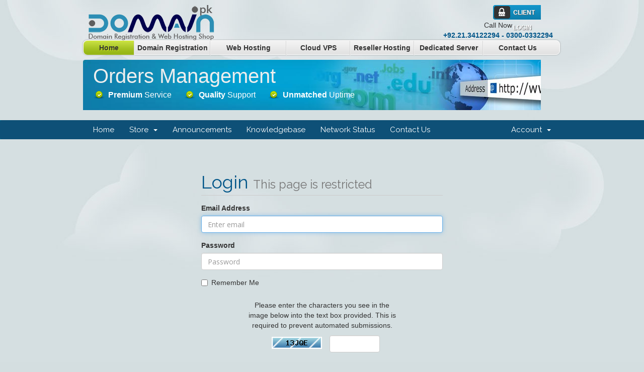

--- FILE ---
content_type: text/html; charset=utf-8
request_url: https://client.domain.pk/serverstatus.php
body_size: 18445
content:
<!DOCTYPE html>
<html lang="en">
<head>
    <meta charset="utf-8" />
    <meta http-equiv="X-UA-Compatible" content="IE=edge">
    <meta http-equiv="X-Frame-Options" content="SAMEORIGIN" >
    <meta http-equiv="X-Content-Type-Options" content="nosniff" >
    <meta http-equiv="Content-Security-Policy" content="frame-ancestors 'none'" >
    <meta name="viewport" content="width=device-width, initial-scale=1">
    <title>Server Status - DOMAIN.pk</title>

    <!-- Styling -->
<link href="//fonts.googleapis.com/css?family=Open+Sans:300,400,600|Raleway:400,700" rel="stylesheet">
<link href="/templates/hndsix/css/all.min.css?v=d23fa2" rel="stylesheet">
<link href="/assets/css/fontawesome-all.min.css" rel="stylesheet">
<link href="/templates/hndsix/css/custom.css" rel="stylesheet">

<script type="text/javascript">
    var csrfToken = '4de864a0471df7415a80e9aa15bd9b40fa94b5ff',
        markdownGuide = 'Markdown Guide',
        locale = 'en',
        saved = 'saved',
        saving = 'autosaving',
        whmcsBaseUrl = "",
        requiredText = 'Required',
        recaptchaSiteKey = "";
</script>
<script src="/templates/hndsix/js/scripts.min.js?v=d23fa2"></script>


    

</head>
<body data-phone-cc-input="">
<!-- #BeginLibraryItem "/Library/header.lbi" -->
<link href="../../../css/style.css" rel="stylesheet" type="text/css">
<!-- Start Header -->
<div class="wrapper">
  <div class="header">
    <div class="web-hosting-pakistan"><a href="https://www.domain.pk"><img src="../../../images/domain-pk-logo.png" width="253" height="70" alt="Domain Registration and Web Hosting Pakistan" longdesc="https://www.domain.pk" /></a></div>
    <!-- Top Right Start -->
    <div class="topright">
      <div class="client"><a href="https://client.domain.pk/clientarea.php">Client Login</a></div>
      <div class="clear"></div>
      <div class="sales2">Call Now<a><strong><br>
        +92.21.34122294 
        - 0300-0332294</strong></a></div>
    </div>
    <!-- End Top Right -->
    <div class="clear"></div>
  </div>
  <!-- End Header -->
  <!-- Menu Start -->
  <div id="menu">
    <ul >
      <li class="active"><a href="https://www.domain.pk" class="link1">Home</a></li>
      <li><a href="https://www.domain.pk/domain-name-registration-pakistan.php" class="link2">Domain Registration</a></li>
      <li>
        <div class="dropdown"> <a href="https://www.domain.pk/web-hosting-karachi-pakistan.php" class="link2">Web Hosting</a>
          <div class="dropdown-content">
            <ul >
              <li><a href="https://www.domain.pk/web-hosting-karachi-pakistan.php" class="link9">&nbsp;> Linux Web Hosting</a></li>
              <li><a href="https://www.domain.pk/unlimited-web-hosting-pakistan.php" class="link9">&nbsp;> Unlimited Web Hosting</a></li>
            </ul>
          </div>
        </div>
      </li>
      <li><a href="https://www.domain.pk/cloud-vps-hosting-pakistan.php" class="link4">Cloud VPS</a></li>
      <li><a href="https://www.domain.pk/reseller-web-hosting-pakistan.php" class="link5">Reseller Hosting</a></li>
      <li><a href="https://www.domain.pk/dedicated-server-hosting-pakistan.php" class="link6">Dedicated Server</a></li>
      <li class="nobg link8"><a href="https://www.domain.pk/contact-us.php" class="link7">Contact Us</a></li>
    </ul>
  </div>
  <!-- End Menu -->
</div>
<!-- End Wrapper -->
<!-- #EndLibraryItem -->
<div class="wrapper"><div class="bannersubpage bannerbgdomain">
                <h1>Orders Management</h1><ul class="liststyle7">
                  <li><strong>Premium</strong> Service</li>
                  <li><strong>Quality</strong> Support</li>
                  <li><strong>Unmatched</strong> Uptime</li>
                </ul>
              </div>
            </div>
                <div class="clear"></div>





<section id="main-menu">

    <nav id="nav" class="navbar navbar-default navbar-main" role="navigation">
        <div class="container">
            <!-- Brand and toggle get grouped for better mobile display -->
            <div class="navbar-header">
                <button type="button" class="navbar-toggle" data-toggle="collapse" data-target="#primary-nav">
                    <span class="sr-only">Toggle navigation</span>
                    <span class="icon-bar"></span>
                    <span class="icon-bar"></span>
                    <span class="icon-bar"></span>
                </button>
            </div>

            <!-- Collect the nav links, forms, and other content for toggling -->
            <div class="collapse navbar-collapse" id="primary-nav">

                <ul class="nav navbar-nav">

                        <li menuItemName="Home" class="" id="Primary_Navbar-Home">
        <a href="/index.php">
                        Home
                                </a>
            </li>
    <li menuItemName="Store" class="dropdown" id="Primary_Navbar-Store">
        <a class="dropdown-toggle" data-toggle="dropdown" href="#">
                        Store
                        &nbsp;<b class="caret"></b>        </a>
                    <ul class="dropdown-menu">
                            <li menuItemName="Browse Products Services" id="Primary_Navbar-Store-Browse_Products_Services">
                    <a href="/cart.php">
                                                Browse All
                                            </a>
                </li>
                            <li menuItemName="Shop Divider 1" class="nav-divider" id="Primary_Navbar-Store-Shop_Divider_1">
                    <a href="">
                                                -----
                                            </a>
                </li>
                            <li menuItemName="Web Hosting Services" id="Primary_Navbar-Store-Web_Hosting_Services">
                    <a href="/cart.php?gid=1">
                                                Web Hosting Services
                                            </a>
                </li>
                            <li menuItemName="Domain Services" id="Primary_Navbar-Store-Domain_Services">
                    <a href="/cart.php?gid=2">
                                                Domain Services
                                            </a>
                </li>
                            <li menuItemName="Email Services" id="Primary_Navbar-Store-Email_Services">
                    <a href="/cart.php?gid=3">
                                                Email Services
                                            </a>
                </li>
                            <li menuItemName="Register a New Domain" id="Primary_Navbar-Store-Register_a_New_Domain">
                    <a href="/cart.php?a=add&domain=register">
                                                Register a New Domain
                                            </a>
                </li>
                            <li menuItemName="Transfer a Domain to Us" id="Primary_Navbar-Store-Transfer_a_Domain_to_Us">
                    <a href="/cart.php?a=add&domain=transfer">
                                                Transfer Domains to Us
                                            </a>
                </li>
                        </ul>
            </li>
    <li menuItemName="Announcements" class="" id="Primary_Navbar-Announcements">
        <a href="/index.php/announcements">
                        Announcements
                                </a>
            </li>
    <li menuItemName="Knowledgebase" class="" id="Primary_Navbar-Knowledgebase">
        <a href="/index.php/knowledgebase">
                        Knowledgebase
                                </a>
            </li>
    <li menuItemName="Network Status" class="" id="Primary_Navbar-Network_Status">
        <a href="/serverstatus.php">
                        Network Status
                                </a>
            </li>
    <li menuItemName="Contact Us" class="" id="Primary_Navbar-Contact_Us">
        <a href="/contact.php">
                        Contact Us
                                </a>
            </li>

                </ul>

                <ul class="nav navbar-nav navbar-right">

                        <li menuItemName="Account" class="dropdown" id="Secondary_Navbar-Account">
        <a class="dropdown-toggle" data-toggle="dropdown" href="#">
                        Account
                        &nbsp;<b class="caret"></b>        </a>
                    <ul class="dropdown-menu">
                            <li menuItemName="Login" id="Secondary_Navbar-Account-Login">
                    <a href="/clientarea.php">
                                                Login
                                            </a>
                </li>
                            <li menuItemName="Divider" class="nav-divider" id="Secondary_Navbar-Account-Divider">
                    <a href="">
                                                -----
                                            </a>
                </li>
                            <li menuItemName="Forgot Password?" id="Secondary_Navbar-Account-Forgot_Password?">
                    <a href="/index.php/password/reset/begin">
                                                Forgot Password?
                                            </a>
                </li>
                        </ul>
            </li>

                </ul>

            </div><!-- /.navbar-collapse -->
        </div>
    </nav>

</section>



<section id="main-body">
    <div class="container">
        <div class="row">

                <!-- Container for main page display content -->
        <div class="col-xs-12 main-content">
            

<div class="logincontainer">

    <div class="header-lined">
    <h1>Login <small>This page is restricted</small></h1>
    </div>

    
    <div class="providerLinkingFeedback"></div>

    <div class="row">
        <div class="col-sm-12">

            <form method="post" action="https://client.domain.pk/dologin.php" class="login-form" role="form">
<input type="hidden" name="token" value="4de864a0471df7415a80e9aa15bd9b40fa94b5ff" />
                <div class="form-group">
                    <label for="inputEmail">Email Address</label>
                    <input type="email" name="username" class="form-control" id="inputEmail" placeholder="Enter email" autofocus>
                </div>

                <div class="form-group">
                    <label for="inputPassword">Password</label>
                    <input type="password" name="password" class="form-control" id="inputPassword" placeholder="Password" autocomplete="off" >
                </div>

                <div class="checkbox">
                    <label>
                        <input type="checkbox" name="rememberme" /> Remember Me
                    </label>
                </div>
                                    <div class="text-center margin-bottom">
                            <div class="row">
        
                    <div class="col-md-8 col-md-offset-2 col-xs-10 col-xs-offset-1">
                <div id="default-captcha-domainchecker" class="text-center">
                    <p>Please enter the characters you see in the image below into the text box provided. This is required to prevent automated submissions.</p>

                    <div class="col-xs-6 captchaimage">
                        <img id="inputCaptchaImage" data-src="https://client.domain.pk/includes/verifyimage.php" src="https://client.domain.pk/includes/verifyimage.php" align="middle" />
                    </div>

                    <div class="col-xs-6">
                        <input id="inputCaptcha" type="text" name="code" maxlength="5" class="form-control "
                               data-toggle="tooltip" data-placement="right" data-trigger="manual" title="Required"/>
                    </div>
                </div>
            </div>
        
            </div>
                    </div>
                                <div align="center">
                    <input id="login" type="submit" class="btn btn-primary" value="Login" /> <a href="/index.php/password/reset/begin" class="btn btn-default">Forgot Password?</a>
                </div>
            </form>

        </div>
        <div class="col-sm-5 hidden">
                    </div>
    </div>
</div>



                </div><!-- /.main-content -->
                            <div class="clearfix"></div>
        </div>
    </div>
</section>

</div></div>
<div class="clear"> </div>
<section id="footer">
<!-- #BeginLibraryItem "/Library/footer.lbi" --><div class="container">
  <!-- Site Wrapper Start -->
    <div class="wrapper">  <div class="partner"></div></div>
    <div class="clear"></div>
  <div class="footercon">
    <div class="wrapper">
      <ul class="liststyle5">
        <li><a href="https://www.domain.pk/">Home</a></li>
        <li><a href="https://www.domain.pk/domain-name-registration-pakistan.php">Domain Names</a></li>
        <li><a href="https://www.domain.pk/web-hosting-karachi-pakistan.php">Web Hosting</a></li>
        <li><a href="https://www.domain.pk/cloud-vps-hosting-pakistan.php">Cloud VPS</a></li>
        <li class="noborderrt"><a href="https://www.domain.pk/contact-us.php">Contact Us</a></li>
      </ul>
      <div class="payment"><a></a></div>
      <div class="clear"></div>
    </div>
  </div>
  <div class="socialcon">
    <div class="wrapper">
      <div class="socialmedia">
                <div class="clear"></div>
      </div>
      <div class="copyright">Copyright &copy; 2006 - 2022 DOMAIN.pk  - All Rights Reserved.<br>
      Phone : +92.21.34122294 -95 - 96 (3lines) , Cell +92.300.0332294</div>
      <div class="privacy"><a href="../../../tos.php" rel="nofollow">Terms of Services</a> | <a href="../../../privacy.php" rel="nofollow">Privacy Policy</a> </div>
      <div class="clear"></div>
    </div>
  </div>
  <div class="clear"></div>
</div>
  <script src="https://www.google-analytics.com/urchin.js" type="text/javascript">
  </script>

<script type="text/javascript">
_uacct = "UA-1656502-3";
urchinTracker();
  </script>
<!-- #EndLibraryItem -->

</section>

<div id="fullpage-overlay" class="hidden">
    <div class="outer-wrapper">
        <div class="inner-wrapper">
            <img src="/assets/img/overlay-spinner.svg">
            <br>
            <span class="msg"></span>
        </div>
    </div>
</div>

<div class="modal system-modal fade" id="modalAjax" tabindex="-1" role="dialog" aria-hidden="true">
    <div class="modal-dialog">
        <div class="modal-content panel-primary">
            <div class="modal-header panel-heading">
                <button type="button" class="close" data-dismiss="modal">
                    <span aria-hidden="true">&times;</span>
                    <span class="sr-only">Close</span>
                </button>
                <h4 class="modal-title"></h4>
            </div>
            <div class="modal-body panel-body">
                Loading...
            </div>
            <div class="modal-footer panel-footer">
                <div class="pull-left loader">
                    <i class="fas fa-circle-notch fa-spin"></i>
                    Loading...
                </div>
                <button type="button" class="btn btn-default" data-dismiss="modal">
                    Close
                </button>
                <button type="button" class="btn btn-primary modal-submit">
                    Submit
                </button>
            </div>
        </div>
    </div>
</div>

<form action="#" id="frmGeneratePassword" class="form-horizontal">
    <div class="modal fade" id="modalGeneratePassword">
        <div class="modal-dialog">
            <div class="modal-content panel-primary">
                <div class="modal-header panel-heading">
                    <button type="button" class="close" data-dismiss="modal" aria-label="Close"><span aria-hidden="true">&times;</span></button>
                    <h4 class="modal-title">
                        Generate Password
                    </h4>
                </div>
                <div class="modal-body">
                    <div class="alert alert-danger hidden" id="generatePwLengthError">
                        Please enter a number between 8 and 64 for the password length
                    </div>
                    <div class="form-group">
                        <label for="generatePwLength" class="col-sm-4 control-label">Password Length</label>
                        <div class="col-sm-8">
                            <input type="number" min="8" max="64" value="12" step="1" class="form-control input-inline input-inline-100" id="inputGeneratePasswordLength">
                        </div>
                    </div>
                    <div class="form-group">
                        <label for="generatePwOutput" class="col-sm-4 control-label">Generated Password</label>
                        <div class="col-sm-8">
                            <input type="text" class="form-control" id="inputGeneratePasswordOutput">
                        </div>
                    </div>
                    <div class="row">
                        <div class="col-sm-8 col-sm-offset-4">
                            <button type="submit" class="btn btn-default btn-sm">
                                <i class="fas fa-plus fa-fw"></i>
                                Generate new password
                            </button>
                            <button type="button" class="btn btn-default btn-sm copy-to-clipboard" data-clipboard-target="#inputGeneratePasswordOutput">
                                <img src="/assets/img/clippy.svg" alt="Copy to clipboard" width="15">
                                
                            </button>
                        </div>
                    </div>
                </div>
                <div class="modal-footer">
                    <button type="button" class="btn btn-default" data-dismiss="modal">
                        Close
                    </button>
                    <button type="button" class="btn btn-primary" id="btnGeneratePasswordInsert" data-clipboard-target="#inputGeneratePasswordOutput">
                        Copy to clipboard & Insert
                    </button>
                </div>
            </div>
        </div>
    </div>
</form>



</body>
</html>


--- FILE ---
content_type: text/css
request_url: https://client.domain.pk/templates/hndsix/css/all.min.css?v=d23fa2
body_size: 234245
content:
/*!
 * Bootstrap v3.4.1 (https://getbootstrap.com/)
 * Copyright 2011-2019 Twitter, Inc.
 * Licensed under MIT (https://github.com/twbs/bootstrap/blob/master/LICENSE)
 *//*! normalize.css v3.0.3 | MIT License | github.com/necolas/normalize.css */html {
	font-family:sans-serif;
	-ms-text-size-adjust:100%;
	-webkit-text-size-adjust:100%
}
body {
	margin:0
}
article, aside, details, figcaption, figure, footer, header, hgroup, main, menu, nav, section, summary {
	display:block
}
audio, canvas, progress, video {
	display:inline-block;
	vertical-align:baseline
}
audio:not([controls]) {
display:none;
height:0
}
[hidden], template {
display:none
}
a {
	background-color:transparent
}
a:active, a:hover {
	outline:0
}
abbr[title] {
	border-bottom:none;
	text-decoration:underline;
	-webkit-text-decoration:underline dotted;
	-moz-text-decoration:underline dotted;
	text-decoration:underline dotted
}
b, strong {
	font-weight:700
}
dfn {
	font-style:italic
}
h1 {
	font-size:2em;
	margin:.67em 0
}
mark {
	background:#ff0;
	color:#000
}
small {
	font-size:80%
}
sub, sup {
	font-size:75%;
	line-height:0;
	position:relative;
	vertical-align:baseline
}
sup {
	top:-.5em
}
sub {
	bottom:-.25em
}
img {
	border:0
}
svg:not(:root) {
overflow:hidden
}
figure {
	margin:1em 40px
}
hr {
	-webkit-box-sizing:content-box;
	-moz-box-sizing:content-box;
	box-sizing:content-box;
	height:0
}
pre {
	overflow:auto
}
code, kbd, pre, samp {
	font-family:monospace, monospace;
	font-size:1em
}
button, input, optgroup, select, textarea {
	color:inherit;
	font:inherit;
	margin:0
}
button {
	overflow:visible
}
button, select {
	text-transform:none
}
button, html input[type=button], input[type=reset], input[type=submit] {
	-webkit-appearance:button;
	cursor:pointer
}
button[disabled], html input[disabled] {
	cursor:default
}
button::-moz-focus-inner, input::-moz-focus-inner {
border:0;
padding:0
}
input {
	line-height:normal
}
input[type=checkbox], input[type=radio] {
	-webkit-box-sizing:border-box;
	-moz-box-sizing:border-box;
	box-sizing:border-box;
	padding:0
}
input[type=number]::-webkit-inner-spin-button, input[type=number]::-webkit-outer-spin-button {
height:auto
}
input[type=search] {
	-webkit-appearance:textfield;
	-webkit-box-sizing:content-box;
	-moz-box-sizing:content-box;
	box-sizing:content-box
}
input[type=search]::-webkit-search-cancel-button, input[type=search]::-webkit-search-decoration {
-webkit-appearance:none
}
fieldset {
	border:1px solid silver;
	margin:0 2px;
	padding:.35em .625em .75em
}
legend {
	border:0;
	padding:0
}
textarea {
	overflow:auto
}
optgroup {
	font-weight:700
}
table {
	border-collapse:collapse;
	border-spacing:0
}
td, th {
	padding:0
}/*! Source: https://github.com/h5bp/html5-boilerplate/blob/master/src/css/main.css */
@media print {
*, :after, :before {
	color:#000!important;
	text-shadow:none!important;
	background:0 0!important;
	-webkit-box-shadow:none!important;
	box-shadow:none!important
}
a, a:visited {
	text-decoration:underline
}
a[href]:after {
	content:" (" attr(href) ")"
}
abbr[title]:after {
	content:" (" attr(title) ")"
}
a[href^="#"]:after, a[href^="javascript:"]:after {
content:""
}
blockquote, pre {
	border:1px solid #999;
	page-break-inside:avoid
}
thead {
	display:table-header-group
}
img, tr {
	page-break-inside:avoid
}
img {
	max-width:100%!important
}
h2, h3, p {
	orphans:3;
	widows:3
}
h2, h3 {
	page-break-after:avoid
}
.navbar {
	display:none
}
.btn>.caret, .dropup>.btn>.caret {
	border-top-color:#000!important
}
.label {
	border:1px solid #000
}
.table {
	border-collapse:collapse!important
}
.table td, .table th {
	background-color:#fff!important
}
.table-bordered td, .table-bordered th {
	border:1px solid #ddd!important
}
}
@font-face {
font-family:"Glyphicons Halflings";
src:url(../fonts/glyphicons-halflings-regular.eot);
src:url(../fonts/glyphicons-halflings-regular.eot?#iefix) format("embedded-opentype"), url(../fonts/glyphicons-halflings-regular.woff2) format("woff2"), url(../fonts/glyphicons-halflings-regular.woff) format("woff"), url(../fonts/glyphicons-halflings-regular.ttf) format("truetype"), url(../fonts/glyphicons-halflings-regular.svg#glyphicons_halflingsregular) format("svg")
}
.glyphicon {
	position:relative;
	top:1px;
	display:inline-block;
	font-family:"Glyphicons Halflings";
	font-style:normal;
	font-weight:400;
	line-height:1;
	-webkit-font-smoothing:antialiased;
	-moz-osx-font-smoothing:grayscale
}
.glyphicon-asterisk:before {
	content:"\002a"
}
.glyphicon-plus:before {
	content:"\002b"
}
.glyphicon-eur:before, .glyphicon-euro:before {
	content:"\20ac"
}
.glyphicon-minus:before {
	content:"\2212"
}
.glyphicon-cloud:before {
	content:"\2601"
}
.glyphicon-envelope:before {
	content:"\2709"
}
.glyphicon-pencil:before {
	content:"\270f"
}
.glyphicon-glass:before {
	content:"\e001"
}
.glyphicon-music:before {
	content:"\e002"
}
.glyphicon-search:before {
	content:"\e003"
}
.glyphicon-heart:before {
	content:"\e005"
}
.glyphicon-star:before {
	content:"\e006"
}
.glyphicon-star-empty:before {
	content:"\e007"
}
.glyphicon-user:before {
	content:"\e008"
}
.glyphicon-film:before {
	content:"\e009"
}
.glyphicon-th-large:before {
	content:"\e010"
}
.glyphicon-th:before {
	content:"\e011"
}
.glyphicon-th-list:before {
	content:"\e012"
}
.glyphicon-ok:before {
	content:"\e013"
}
.glyphicon-remove:before {
	content:"\e014"
}
.glyphicon-zoom-in:before {
	content:"\e015"
}
.glyphicon-zoom-out:before {
	content:"\e016"
}
.glyphicon-off:before {
	content:"\e017"
}
.glyphicon-signal:before {
	content:"\e018"
}
.glyphicon-cog:before {
	content:"\e019"
}
.glyphicon-trash:before {
	content:"\e020"
}
.glyphicon-home:before {
	content:"\e021"
}
.glyphicon-file:before {
	content:"\e022"
}
.glyphicon-time:before {
	content:"\e023"
}
.glyphicon-road:before {
	content:"\e024"
}
.glyphicon-download-alt:before {
	content:"\e025"
}
.glyphicon-download:before {
	content:"\e026"
}
.glyphicon-upload:before {
	content:"\e027"
}
.glyphicon-inbox:before {
	content:"\e028"
}
.glyphicon-play-circle:before {
	content:"\e029"
}
.glyphicon-repeat:before {
	content:"\e030"
}
.glyphicon-refresh:before {
	content:"\e031"
}
.glyphicon-list-alt:before {
	content:"\e032"
}
.glyphicon-lock:before {
	content:"\e033"
}
.glyphicon-flag:before {
	content:"\e034"
}
.glyphicon-headphones:before {
	content:"\e035"
}
.glyphicon-volume-off:before {
	content:"\e036"
}
.glyphicon-volume-down:before {
	content:"\e037"
}
.glyphicon-volume-up:before {
	content:"\e038"
}
.glyphicon-qrcode:before {
	content:"\e039"
}
.glyphicon-barcode:before {
	content:"\e040"
}
.glyphicon-tag:before {
	content:"\e041"
}
.glyphicon-tags:before {
	content:"\e042"
}
.glyphicon-book:before {
	content:"\e043"
}
.glyphicon-bookmark:before {
	content:"\e044"
}
.glyphicon-print:before {
	content:"\e045"
}
.glyphicon-camera:before {
	content:"\e046"
}
.glyphicon-font:before {
	content:"\e047"
}
.glyphicon-bold:before {
	content:"\e048"
}
.glyphicon-italic:before {
	content:"\e049"
}
.glyphicon-text-height:before {
	content:"\e050"
}
.glyphicon-text-width:before {
	content:"\e051"
}
.glyphicon-align-left:before {
	content:"\e052"
}
.glyphicon-align-center:before {
	content:"\e053"
}
.glyphicon-align-right:before {
	content:"\e054"
}
.glyphicon-align-justify:before {
	content:"\e055"
}
.glyphicon-list:before {
	content:"\e056"
}
.glyphicon-indent-left:before {
	content:"\e057"
}
.glyphicon-indent-right:before {
	content:"\e058"
}
.glyphicon-facetime-video:before {
	content:"\e059"
}
.glyphicon-picture:before {
	content:"\e060"
}
.glyphicon-map-marker:before {
	content:"\e062"
}
.glyphicon-adjust:before {
	content:"\e063"
}
.glyphicon-tint:before {
	content:"\e064"
}
.glyphicon-edit:before {
	content:"\e065"
}
.glyphicon-share:before {
	content:"\e066"
}
.glyphicon-check:before {
	content:"\e067"
}
.glyphicon-move:before {
	content:"\e068"
}
.glyphicon-step-backward:before {
	content:"\e069"
}
.glyphicon-fast-backward:before {
	content:"\e070"
}
.glyphicon-backward:before {
	content:"\e071"
}
.glyphicon-play:before {
	content:"\e072"
}
.glyphicon-pause:before {
	content:"\e073"
}
.glyphicon-stop:before {
	content:"\e074"
}
.glyphicon-forward:before {
	content:"\e075"
}
.glyphicon-fast-forward:before {
	content:"\e076"
}
.glyphicon-step-forward:before {
	content:"\e077"
}
.glyphicon-eject:before {
	content:"\e078"
}
.glyphicon-chevron-left:before {
	content:"\e079"
}
.glyphicon-chevron-right:before {
	content:"\e080"
}
.glyphicon-plus-sign:before {
	content:"\e081"
}
.glyphicon-minus-sign:before {
	content:"\e082"
}
.glyphicon-remove-sign:before {
	content:"\e083"
}
.glyphicon-ok-sign:before {
	content:"\e084"
}
.glyphicon-question-sign:before {
	content:"\e085"
}
.glyphicon-info-sign:before {
	content:"\e086"
}
.glyphicon-screenshot:before {
	content:"\e087"
}
.glyphicon-remove-circle:before {
	content:"\e088"
}
.glyphicon-ok-circle:before {
	content:"\e089"
}
.glyphicon-ban-circle:before {
	content:"\e090"
}
.glyphicon-arrow-left:before {
	content:"\e091"
}
.glyphicon-arrow-right:before {
	content:"\e092"
}
.glyphicon-arrow-up:before {
	content:"\e093"
}
.glyphicon-arrow-down:before {
	content:"\e094"
}
.glyphicon-share-alt:before {
	content:"\e095"
}
.glyphicon-resize-full:before {
	content:"\e096"
}
.glyphicon-resize-small:before {
	content:"\e097"
}
.glyphicon-exclamation-sign:before {
	content:"\e101"
}
.glyphicon-gift:before {
	content:"\e102"
}
.glyphicon-leaf:before {
	content:"\e103"
}
.glyphicon-fire:before {
	content:"\e104"
}
.glyphicon-eye-open:before {
	content:"\e105"
}
.glyphicon-eye-close:before {
	content:"\e106"
}
.glyphicon-warning-sign:before {
	content:"\e107"
}
.glyphicon-plane:before {
	content:"\e108"
}
.glyphicon-calendar:before {
	content:"\e109"
}
.glyphicon-random:before {
	content:"\e110"
}
.glyphicon-comment:before {
	content:"\e111"
}
.glyphicon-magnet:before {
	content:"\e112"
}
.glyphicon-chevron-up:before {
	content:"\e113"
}
.glyphicon-chevron-down:before {
	content:"\e114"
}
.glyphicon-retweet:before {
	content:"\e115"
}
.glyphicon-shopping-cart:before {
	content:"\e116"
}
.glyphicon-folder-close:before {
	content:"\e117"
}
.glyphicon-folder-open:before {
	content:"\e118"
}
.glyphicon-resize-vertical:before {
	content:"\e119"
}
.glyphicon-resize-horizontal:before {
	content:"\e120"
}
.glyphicon-hdd:before {
	content:"\e121"
}
.glyphicon-bullhorn:before {
	content:"\e122"
}
.glyphicon-bell:before {
	content:"\e123"
}
.glyphicon-certificate:before {
	content:"\e124"
}
.glyphicon-thumbs-up:before {
	content:"\e125"
}
.glyphicon-thumbs-down:before {
	content:"\e126"
}
.glyphicon-hand-right:before {
	content:"\e127"
}
.glyphicon-hand-left:before {
	content:"\e128"
}
.glyphicon-hand-up:before {
	content:"\e129"
}
.glyphicon-hand-down:before {
	content:"\e130"
}
.glyphicon-circle-arrow-right:before {
	content:"\e131"
}
.glyphicon-circle-arrow-left:before {
	content:"\e132"
}
.glyphicon-circle-arrow-up:before {
	content:"\e133"
}
.glyphicon-circle-arrow-down:before {
	content:"\e134"
}
.glyphicon-globe:before {
	content:"\e135"
}
.glyphicon-wrench:before {
	content:"\e136"
}
.glyphicon-tasks:before {
	content:"\e137"
}
.glyphicon-filter:before {
	content:"\e138"
}
.glyphicon-briefcase:before {
	content:"\e139"
}
.glyphicon-fullscreen:before {
	content:"\e140"
}
.glyphicon-dashboard:before {
	content:"\e141"
}
.glyphicon-paperclip:before {
	content:"\e142"
}
.glyphicon-heart-empty:before {
	content:"\e143"
}
.glyphicon-link:before {
	content:"\e144"
}
.glyphicon-phone:before {
	content:"\e145"
}
.glyphicon-pushpin:before {
	content:"\e146"
}
.glyphicon-usd:before {
	content:"\e148"
}
.glyphicon-gbp:before {
	content:"\e149"
}
.glyphicon-sort:before {
	content:"\e150"
}
.glyphicon-sort-by-alphabet:before {
	content:"\e151"
}
.glyphicon-sort-by-alphabet-alt:before {
	content:"\e152"
}
.glyphicon-sort-by-order:before {
	content:"\e153"
}
.glyphicon-sort-by-order-alt:before {
	content:"\e154"
}
.glyphicon-sort-by-attributes:before {
	content:"\e155"
}
.glyphicon-sort-by-attributes-alt:before {
	content:"\e156"
}
.glyphicon-unchecked:before {
	content:"\e157"
}
.glyphicon-expand:before {
	content:"\e158"
}
.glyphicon-collapse-down:before {
	content:"\e159"
}
.glyphicon-collapse-up:before {
	content:"\e160"
}
.glyphicon-log-in:before {
	content:"\e161"
}
.glyphicon-flash:before {
	content:"\e162"
}
.glyphicon-log-out:before {
	content:"\e163"
}
.glyphicon-new-window:before {
	content:"\e164"
}
.glyphicon-record:before {
	content:"\e165"
}
.glyphicon-save:before {
	content:"\e166"
}
.glyphicon-open:before {
	content:"\e167"
}
.glyphicon-saved:before {
	content:"\e168"
}
.glyphicon-import:before {
	content:"\e169"
}
.glyphicon-export:before {
	content:"\e170"
}
.glyphicon-send:before {
	content:"\e171"
}
.glyphicon-floppy-disk:before {
	content:"\e172"
}
.glyphicon-floppy-saved:before {
	content:"\e173"
}
.glyphicon-floppy-remove:before {
	content:"\e174"
}
.glyphicon-floppy-save:before {
	content:"\e175"
}
.glyphicon-floppy-open:before {
	content:"\e176"
}
.glyphicon-credit-card:before {
	content:"\e177"
}
.glyphicon-transfer:before {
	content:"\e178"
}
.glyphicon-cutlery:before {
	content:"\e179"
}
.glyphicon-header:before {
	content:"\e180"
}
.glyphicon-compressed:before {
	content:"\e181"
}
.glyphicon-earphone:before {
	content:"\e182"
}
.glyphicon-phone-alt:before {
	content:"\e183"
}
.glyphicon-tower:before {
	content:"\e184"
}
.glyphicon-stats:before {
	content:"\e185"
}
.glyphicon-sd-video:before {
	content:"\e186"
}
.glyphicon-hd-video:before {
	content:"\e187"
}
.glyphicon-subtitles:before {
	content:"\e188"
}
.glyphicon-sound-stereo:before {
	content:"\e189"
}
.glyphicon-sound-dolby:before {
	content:"\e190"
}
.glyphicon-sound-5-1:before {
	content:"\e191"
}
.glyphicon-sound-6-1:before {
	content:"\e192"
}
.glyphicon-sound-7-1:before {
	content:"\e193"
}
.glyphicon-copyright-mark:before {
	content:"\e194"
}
.glyphicon-registration-mark:before {
	content:"\e195"
}
.glyphicon-cloud-download:before {
	content:"\e197"
}
.glyphicon-cloud-upload:before {
	content:"\e198"
}
.glyphicon-tree-conifer:before {
	content:"\e199"
}
.glyphicon-tree-deciduous:before {
	content:"\e200"
}
.glyphicon-cd:before {
	content:"\e201"
}
.glyphicon-save-file:before {
	content:"\e202"
}
.glyphicon-open-file:before {
	content:"\e203"
}
.glyphicon-level-up:before {
	content:"\e204"
}
.glyphicon-copy:before {
	content:"\e205"
}
.glyphicon-paste:before {
	content:"\e206"
}
.glyphicon-alert:before {
	content:"\e209"
}
.glyphicon-equalizer:before {
	content:"\e210"
}
.glyphicon-king:before {
	content:"\e211"
}
.glyphicon-queen:before {
	content:"\e212"
}
.glyphicon-pawn:before {
	content:"\e213"
}
.glyphicon-bishop:before {
	content:"\e214"
}
.glyphicon-knight:before {
	content:"\e215"
}
.glyphicon-baby-formula:before {
	content:"\e216"
}
.glyphicon-tent:before {
	content:"\26fa"
}
.glyphicon-blackboard:before {
	content:"\e218"
}
.glyphicon-bed:before {
	content:"\e219"
}
.glyphicon-apple:before {
	content:"\f8ff"
}
.glyphicon-erase:before {
	content:"\e221"
}
.glyphicon-hourglass:before {
	content:"\231b"
}
.glyphicon-lamp:before {
	content:"\e223"
}
.glyphicon-duplicate:before {
	content:"\e224"
}
.glyphicon-piggy-bank:before {
	content:"\e225"
}
.glyphicon-scissors:before {
	content:"\e226"
}
.glyphicon-bitcoin:before {
	content:"\e227"
}
.glyphicon-btc:before {
	content:"\e227"
}
.glyphicon-xbt:before {
	content:"\e227"
}
.glyphicon-yen:before {
	content:"\00a5"
}
.glyphicon-jpy:before {
	content:"\00a5"
}
.glyphicon-ruble:before {
	content:"\20bd"
}
.glyphicon-rub:before {
	content:"\20bd"
}
.glyphicon-scale:before {
	content:"\e230"
}
.glyphicon-ice-lolly:before {
	content:"\e231"
}
.glyphicon-ice-lolly-tasted:before {
	content:"\e232"
}
.glyphicon-education:before {
	content:"\e233"
}
.glyphicon-option-horizontal:before {
	content:"\e234"
}
.glyphicon-option-vertical:before {
	content:"\e235"
}
.glyphicon-menu-hamburger:before {
	content:"\e236"
}
.glyphicon-modal-window:before {
	content:"\e237"
}
.glyphicon-oil:before {
	content:"\e238"
}
.glyphicon-grain:before {
	content:"\e239"
}
.glyphicon-sunglasses:before {
	content:"\e240"
}
.glyphicon-text-size:before {
	content:"\e241"
}
.glyphicon-text-color:before {
	content:"\e242"
}
.glyphicon-text-background:before {
	content:"\e243"
}
.glyphicon-object-align-top:before {
	content:"\e244"
}
.glyphicon-object-align-bottom:before {
	content:"\e245"
}
.glyphicon-object-align-horizontal:before {
	content:"\e246"
}
.glyphicon-object-align-left:before {
	content:"\e247"
}
.glyphicon-object-align-vertical:before {
	content:"\e248"
}
.glyphicon-object-align-right:before {
	content:"\e249"
}
.glyphicon-triangle-right:before {
	content:"\e250"
}
.glyphicon-triangle-left:before {
	content:"\e251"
}
.glyphicon-triangle-bottom:before {
	content:"\e252"
}
.glyphicon-triangle-top:before {
	content:"\e253"
}
.glyphicon-console:before {
	content:"\e254"
}
.glyphicon-superscript:before {
	content:"\e255"
}
.glyphicon-subscript:before {
	content:"\e256"
}
.glyphicon-menu-left:before {
	content:"\e257"
}
.glyphicon-menu-right:before {
	content:"\e258"
}
.glyphicon-menu-down:before {
	content:"\e259"
}
.glyphicon-menu-up:before {
	content:"\e260"
}
* {
	-webkit-box-sizing:border-box;
	-moz-box-sizing:border-box;
	box-sizing:border-box
}
:after, :before {
	-webkit-box-sizing:border-box;
	-moz-box-sizing:border-box;
	box-sizing:border-box
}
html {
	font-size:10px;
	-webkit-tap-highlight-color:transparent
}
body {
	font-family:"Helvetica Neue", Helvetica, Arial, sans-serif;
	font-size:14px;
	line-height:1.42857143;
	color:#333;
	background-color:#fff
}
button, input, select, textarea {
	font-family:inherit;
	font-size:inherit;
	line-height:inherit
}
a {
	color:#337ab7;
	text-decoration:none
}
a:focus, a:hover {
	color:#23527c;
	text-decoration:underline
}
a:focus {
	outline:5px auto -webkit-focus-ring-color;
	outline-offset:-2px
}
figure {
	margin:0
}
img {
	vertical-align:middle
}
.carousel-inner>.item>a>img, .carousel-inner>.item>img, .img-responsive, .thumbnail a>img, .thumbnail>img {
	display:block;
	max-width:100%;
	height:auto
}
.img-rounded {
	border-radius:6px
}
.img-thumbnail {
	padding:4px;
	line-height:1.42857143;
	background-color:#fff;
	border:1px solid #ddd;
	border-radius:4px;
-webkit-transition:all .2s ease-in-out;
-o-transition:all .2s ease-in-out;
transition:all .2s ease-in-out;
	display:inline-block;
	max-width:100%;
	height:auto
}
.img-circle {
	border-radius:50%
}
hr {
	margin-top:20px;
	margin-bottom:20px;
	border:0;
	border-top:1px solid #eee
}
.sr-only {
	position:absolute;
	width:1px;
	height:1px;
	padding:0;
	margin:-1px;
	overflow:hidden;
	clip:rect(0,0,0,0);
	border:0
}
.sr-only-focusable:active, .sr-only-focusable:focus {
	position:static;
	width:auto;
	height:auto;
	margin:0;
	overflow:visible;
	clip:auto
}
[role=button] {
cursor:pointer
}
.h1, .h2, .h3, .h4, .h5, .h6, h1, h2, h3, h4, h5, h6 {
	font-family:inherit;
	font-weight:500;
	line-height:1.1;
	color:inherit
}
.h1 .small, .h1 small, .h2 .small, .h2 small, .h3 .small, .h3 small, .h4 .small, .h4 small, .h5 .small, .h5 small, .h6 .small, .h6 small, h1 .small, h1 small, h2 .small, h2 small, h3 .small, h3 small, h4 .small, h4 small, h5 .small, h5 small, h6 .small, h6 small {
	font-weight:400;
	line-height:1;
	color:#777
}
.h1, .h2, .h3, h1, h2, h3 {
	margin-top:20px;
	margin-bottom:10px
}
.h1 .small, .h1 small, .h2 .small, .h2 small, .h3 .small, .h3 small, h1 .small, h1 small, h2 .small, h2 small, h3 .small, h3 small {
	font-size:65%
}
.h4, .h5, .h6, h4, h5, h6 {
	margin-top:10px;
	margin-bottom:10px
}
.h4 .small, .h4 small, .h5 .small, .h5 small, .h6 .small, .h6 small, h4 .small, h4 small, h5 .small, h5 small, h6 .small, h6 small {
	font-size:75%
}
.h1, h1 {
	font-size:36px
}
.h2, h2 {
	font-size:30px
}
.h3, h3 {
	font-size:24px
}
.h4, h4 {
	font-size:18px
}
.h5, h5 {
	font-size:14px
}
.h6, h6 {
	font-size:12px
}
p {
	margin:0 0 10px
}
.lead {
	margin-bottom:20px;
	font-size:16px;
	font-weight:300;
	line-height:1.4
}
@media (min-width:768px) {
.lead {
font-size:21px
}
}
.small, small {
	font-size:85%
}
.mark, mark {
	padding:.2em;
	background-color:#fcf8e3
}
.text-left {
	text-align:left
}
.text-right {
	text-align:right
}
.text-center {
	text-align:center
}
.text-justify {
	text-align:justify
}
.text-nowrap {
	white-space:nowrap
}
.text-lowercase {
	text-transform:lowercase
}
.text-uppercase {
	text-transform:uppercase
}
.text-capitalize {
	text-transform:capitalize
}
.text-muted {
	color:#777
}
.text-primary {
	color:#337ab7
}
a.text-primary:focus, a.text-primary:hover {
	color:#286090
}
.text-success {
	color:#3c763d
}
a.text-success:focus, a.text-success:hover {
	color:#2b542c
}
.text-info {
	color:#31708f
}
a.text-info:focus, a.text-info:hover {
	color:#245269
}
.text-warning {
	color:#8a6d3b
}
a.text-warning:focus, a.text-warning:hover {
	color:#66512c
}
.text-danger {
	color:#a94442
}
a.text-danger:focus, a.text-danger:hover {
	color:#843534
}
.bg-primary {
	color:#fff;
	background-color:#337ab7
}
a.bg-primary:focus, a.bg-primary:hover {
	background-color:#286090
}
.bg-success {
	background-color:#dff0d8
}
a.bg-success:focus, a.bg-success:hover {
	background-color:#c1e2b3
}
.bg-info {
	background-color:#d9edf7
}
a.bg-info:focus, a.bg-info:hover {
	background-color:#afd9ee
}
.bg-warning {
	background-color:#fcf8e3
}
a.bg-warning:focus, a.bg-warning:hover {
	background-color:#f7ecb5
}
.bg-danger {
	background-color:#f2dede
}
a.bg-danger:focus, a.bg-danger:hover {
	background-color:#e4b9b9
}
.page-header {
	padding-bottom:9px;
	margin:40px 0 20px;
	border-bottom:1px solid #eee
}
ol, ul {
	margin-top:0;
	margin-bottom:10px
}
ol ol, ol ul, ul ol, ul ul {
	margin-bottom:0
}
.list-unstyled {
	padding-left:0;
	list-style:none
}
.list-inline {
	padding-left:0;
	list-style:none;
	margin-left:-5px
}
.list-inline>li {
	display:inline-block;
	padding-right:5px;
	padding-left:5px
}
dl {
	margin-top:0;
	margin-bottom:20px
}
dd, dt {
	line-height:1.42857143
}
dt {
	font-weight:700
}
dd {
	margin-left:0
}
@media (min-width:768px) {
.dl-horizontal dt {
float:left;
width:160px;
clear:left;
text-align:right;
overflow:hidden;
text-overflow:ellipsis;
white-space:nowrap
}
.dl-horizontal dd {
margin-left:180px
}
}
abbr[data-original-title], abbr[title] {
	cursor:help
}
.initialism {
	font-size:90%;
	text-transform:uppercase
}
blockquote {
	padding:10px 20px;
	margin:0 0 20px;
	font-size:17.5px;
	border-left:5px solid #eee
}
blockquote ol:last-child, blockquote p:last-child, blockquote ul:last-child {
	margin-bottom:0
}
blockquote .small, blockquote footer, blockquote small {
	display:block;
	font-size:80%;
	line-height:1.42857143;
	color:#777
}
blockquote .small:before, blockquote footer:before, blockquote small:before {
	content:"\2014 \00A0"
}
.blockquote-reverse, blockquote.pull-right {
	padding-right:15px;
	padding-left:0;
	text-align:right;
	border-right:5px solid #eee;
	border-left:0
}
.blockquote-reverse .small:before, .blockquote-reverse footer:before, .blockquote-reverse small:before, blockquote.pull-right .small:before, blockquote.pull-right footer:before, blockquote.pull-right small:before {
	content:""
}
.blockquote-reverse .small:after, .blockquote-reverse footer:after, .blockquote-reverse small:after, blockquote.pull-right .small:after, blockquote.pull-right footer:after, blockquote.pull-right small:after {
	content:"\00A0 \2014"
}
address {
	margin-bottom:20px;
	font-style:normal;
	line-height:1.42857143
}
code, kbd, pre, samp {
	font-family:Menlo, Monaco, Consolas, "Courier New", monospace
}
code {
	padding:2px 4px;
	font-size:90%;
	color:#c7254e;
	background-color:#f9f2f4;
	border-radius:4px
}
kbd {
	padding:2px 4px;
	font-size:90%;
	color:#fff;
	background-color:#333;
	border-radius:3px;
	-webkit-box-shadow:inset 0 -1px 0 rgba(0, 0, 0, .25);
	box-shadow:inset 0 -1px 0 rgba(0, 0, 0, .25)
}
kbd kbd {
	padding:0;
	font-size:100%;
	font-weight:700;
	-webkit-box-shadow:none;
	box-shadow:none
}
pre {
	display:block;
	padding:9.5px;
	margin:0 0 10px;
	font-size:13px;
	line-height:1.42857143;
	color:#333;
	word-break:break-all;
	word-wrap:break-word;
	background-color:#f5f5f5;
	border:1px solid #ccc;
	border-radius:4px
}
pre code {
	padding:0;
	font-size:inherit;
	color:inherit;
	white-space:pre-wrap;
	background-color:transparent;
	border-radius:0
}
.pre-scrollable {
	max-height:340px;
	overflow-y:scroll
}
.container {
	padding-right:15px;
	padding-left:15px;
	max-width: 1000px;
	margin-right:auto;
	margin-left:auto
}
@media (min-width:768px) {
.container {
width:750px
}
}
@media (min-width:992px) {
.container {
width:970px
}
}
@media (min-width:1200px) {
.container {
width:970px
}
}
.container-fluid {
	padding-right:15px;
	padding-left:15px;
	margin-right:auto;
	margin-left:auto
}
.row {
	margin-right:-15px;
	margin-left:-15px
}
.row-no-gutters {
	margin-right:0;
	margin-left:0
}
.row-no-gutters [class*=col-] {
padding-right:0;
padding-left:0
}
.col-lg-1, .col-lg-10, .col-lg-11, .col-lg-12, .col-lg-2, .col-lg-3, .col-lg-4, .col-lg-5, .col-lg-6, .col-lg-7, .col-lg-8, .col-lg-9, .col-md-1, .col-md-10, .col-md-11, .col-md-12, .col-md-2, .col-md-3, .col-md-4, .col-md-5, .col-md-6, .col-md-7, .col-md-8, .col-md-9, .col-sm-1, .col-sm-10, .col-sm-11, .col-sm-12, .col-sm-2, .col-sm-3, .col-sm-4, .col-sm-5, .col-sm-6, .col-sm-7, .col-sm-8, .col-sm-9, .col-xs-1, .col-xs-10, .col-xs-11, .col-xs-12, .col-xs-2, .col-xs-3, .col-xs-4, .col-xs-5, .col-xs-6, .col-xs-7, .col-xs-8, .col-xs-9 {
	position:relative;
	min-height:1px;
	padding-right:15px;
	padding-left:15px
}
.col-xs-1, .col-xs-10, .col-xs-11, .col-xs-12, .col-xs-2, .col-xs-3, .col-xs-4, .col-xs-5, .col-xs-6, .col-xs-7, .col-xs-8, .col-xs-9 {
	float:left
}
.col-xs-12 {
	width:100%
}
.col-xs-11 {
	width:91.66666667%
}
.col-xs-10 {
	width:83.33333333%
}
.col-xs-9 {
	width:75%
}
.col-xs-8 {
	width:66.66666667%
}
.col-xs-7 {
	width:58.33333333%
}
.col-xs-6 {
	width:50%
}
.col-xs-5 {
	width:41.66666667%
}
.col-xs-4 {
	width:33.33333333%
}
.col-xs-3 {
	width:25%
}
.col-xs-2 {
	width:16.66666667%
}
.col-xs-1 {
	width:8.33333333%
}
.col-xs-pull-12 {
	right:100%
}
.col-xs-pull-11 {
	right:91.66666667%
}
.col-xs-pull-10 {
	right:83.33333333%
}
.col-xs-pull-9 {
	right:75%
}
.col-xs-pull-8 {
	right:66.66666667%
}
.col-xs-pull-7 {
	right:58.33333333%
}
.col-xs-pull-6 {
	right:50%
}
.col-xs-pull-5 {
	right:41.66666667%
}
.col-xs-pull-4 {
	right:33.33333333%
}
.col-xs-pull-3 {
	right:25%
}
.col-xs-pull-2 {
	right:16.66666667%
}
.col-xs-pull-1 {
	right:8.33333333%
}
.col-xs-pull-0 {
	right:auto
}
.col-xs-push-12 {
	left:100%
}
.col-xs-push-11 {
	left:91.66666667%
}
.col-xs-push-10 {
	left:83.33333333%
}
.col-xs-push-9 {
	left:75%
}
.col-xs-push-8 {
	left:66.66666667%
}
.col-xs-push-7 {
	left:58.33333333%
}
.col-xs-push-6 {
	left:50%
}
.col-xs-push-5 {
	left:41.66666667%
}
.col-xs-push-4 {
	left:33.33333333%
}
.col-xs-push-3 {
	left:25%
}
.col-xs-push-2 {
	left:16.66666667%
}
.col-xs-push-1 {
	left:8.33333333%
}
.col-xs-push-0 {
	left:auto
}
.col-xs-offset-12 {
	margin-left:100%
}
.col-xs-offset-11 {
	margin-left:91.66666667%
}
.col-xs-offset-10 {
	margin-left:83.33333333%
}
.col-xs-offset-9 {
	margin-left:75%
}
.col-xs-offset-8 {
	margin-left:66.66666667%
}
.col-xs-offset-7 {
	margin-left:58.33333333%
}
.col-xs-offset-6 {
	margin-left:50%
}
.col-xs-offset-5 {
	margin-left:41.66666667%
}
.col-xs-offset-4 {
	margin-left:33.33333333%
}
.col-xs-offset-3 {
	margin-left:25%
}
.col-xs-offset-2 {
	margin-left:16.66666667%
}
.col-xs-offset-1 {
	margin-left:8.33333333%
}
.col-xs-offset-0 {
	margin-left:0
}
@media (min-width:768px) {
.col-sm-1, .col-sm-10, .col-sm-11, .col-sm-12, .col-sm-2, .col-sm-3, .col-sm-4, .col-sm-5, .col-sm-6, .col-sm-7, .col-sm-8, .col-sm-9 {
float:left
}
.col-sm-12 {
width:100%
}
.col-sm-11 {
width:91.66666667%
}
.col-sm-10 {
width:83.33333333%
}
.col-sm-9 {
width:75%
}
.col-sm-8 {
width:66.66666667%
}
.col-sm-7 {
width:58.33333333%
}
.col-sm-6 {
width:50%
}
.col-sm-5 {
width:41.66666667%
}
.col-sm-4 {
width:33.33333333%
}
.col-sm-3 {
width:25%
}
.col-sm-2 {
width:16.66666667%
}
.col-sm-1 {
width:8.33333333%
}
.col-sm-pull-12 {
right:100%
}
.col-sm-pull-11 {
right:91.66666667%
}
.col-sm-pull-10 {
right:83.33333333%
}
.col-sm-pull-9 {
right:75%
}
.col-sm-pull-8 {
right:66.66666667%
}
.col-sm-pull-7 {
right:58.33333333%
}
.col-sm-pull-6 {
right:50%
}
.col-sm-pull-5 {
right:41.66666667%
}
.col-sm-pull-4 {
right:33.33333333%
}
.col-sm-pull-3 {
right:25%
}
.col-sm-pull-2 {
right:16.66666667%
}
.col-sm-pull-1 {
right:8.33333333%
}
.col-sm-pull-0 {
right:auto
}
.col-sm-push-12 {
left:100%
}
.col-sm-push-11 {
left:91.66666667%
}
.col-sm-push-10 {
left:83.33333333%
}
.col-sm-push-9 {
left:75%
}
.col-sm-push-8 {
left:66.66666667%
}
.col-sm-push-7 {
left:58.33333333%
}
.col-sm-push-6 {
left:50%
}
.col-sm-push-5 {
left:41.66666667%
}
.col-sm-push-4 {
left:33.33333333%
}
.col-sm-push-3 {
left:25%
}
.col-sm-push-2 {
left:16.66666667%
}
.col-sm-push-1 {
left:8.33333333%
}
.col-sm-push-0 {
left:auto
}
.col-sm-offset-12 {
margin-left:100%
}
.col-sm-offset-11 {
margin-left:91.66666667%
}
.col-sm-offset-10 {
margin-left:83.33333333%
}
.col-sm-offset-9 {
margin-left:75%
}
.col-sm-offset-8 {
margin-left:66.66666667%
}
.col-sm-offset-7 {
margin-left:58.33333333%
}
.col-sm-offset-6 {
margin-left:50%
}
.col-sm-offset-5 {
margin-left:41.66666667%
}
.col-sm-offset-4 {
margin-left:33.33333333%
}
.col-sm-offset-3 {
margin-left:25%
}
.col-sm-offset-2 {
margin-left:16.66666667%
}
.col-sm-offset-1 {
margin-left:8.33333333%
}
.col-sm-offset-0 {
margin-left:0
}
}
@media (min-width:992px) {
.col-md-1, .col-md-10, .col-md-11, .col-md-12, .col-md-2, .col-md-3, .col-md-4, .col-md-5, .col-md-6, .col-md-7, .col-md-8, .col-md-9 {
float:left
}
.col-md-12 {
width:100%
}
.col-md-11 {
width:91.66666667%
}
.col-md-10 {
width:83.33333333%
}
.col-md-9 {
width:75%
}
.col-md-8 {
width:66.66666667%
}
.col-md-7 {
width:58.33333333%
}
.col-md-6 {
width:50%
}
.col-md-5 {
width:41.66666667%
}
.col-md-4 {
width:33.33333333%
}
.col-md-3 {
width:25%
}
.col-md-2 {
width:16.66666667%
}
.col-md-1 {
width:8.33333333%
}
.col-md-pull-12 {
right:100%
}
.col-md-pull-11 {
right:91.66666667%
}
.col-md-pull-10 {
right:83.33333333%
}
.col-md-pull-9 {
right:75%
}
.col-md-pull-8 {
right:66.66666667%
}
.col-md-pull-7 {
right:58.33333333%
}
.col-md-pull-6 {
right:50%
}
.col-md-pull-5 {
right:41.66666667%
}
.col-md-pull-4 {
right:33.33333333%
}
.col-md-pull-3 {
right:25%
}
.col-md-pull-2 {
right:16.66666667%
}
.col-md-pull-1 {
right:8.33333333%
}
.col-md-pull-0 {
right:auto
}
.col-md-push-12 {
left:100%
}
.col-md-push-11 {
left:91.66666667%
}
.col-md-push-10 {
left:83.33333333%
}
.col-md-push-9 {
left:75%
}
.col-md-push-8 {
left:66.66666667%
}
.col-md-push-7 {
left:58.33333333%
}
.col-md-push-6 {
left:50%
}
.col-md-push-5 {
left:41.66666667%
}
.col-md-push-4 {
left:33.33333333%
}
.col-md-push-3 {
left:25%
}
.col-md-push-2 {
left:16.66666667%
}
.col-md-push-1 {
left:8.33333333%
}
.col-md-push-0 {
left:auto
}
.col-md-offset-12 {
margin-left:100%
}
.col-md-offset-11 {
margin-left:91.66666667%
}
.col-md-offset-10 {
margin-left:83.33333333%
}
.col-md-offset-9 {
margin-left:75%
}
.col-md-offset-8 {
margin-left:66.66666667%
}
.col-md-offset-7 {
margin-left:58.33333333%
}
.col-md-offset-6 {
margin-left:50%
}
.col-md-offset-5 {
margin-left:41.66666667%
}
.col-md-offset-4 {
margin-left:33.33333333%
}
.col-md-offset-3 {
margin-left:25%
}
.col-md-offset-2 {
margin-left:16.66666667%
}
.col-md-offset-1 {
margin-left:8.33333333%
}
.col-md-offset-0 {
margin-left:0
}
}
@media (min-width:1200px) {
.col-lg-1, .col-lg-10, .col-lg-11, .col-lg-12, .col-lg-2, .col-lg-3, .col-lg-4, .col-lg-5, .col-lg-6, .col-lg-7, .col-lg-8, .col-lg-9 {
float:left
}
.col-lg-12 {
width:100%
}
.col-lg-11 {
width:91.66666667%
}
.col-lg-10 {
width:83.33333333%
}
.col-lg-9 {
width:75%
}
.col-lg-8 {
width:66.66666667%
}
.col-lg-7 {
width:58.33333333%
}
.col-lg-6 {
width:50%
}
.col-lg-5 {
width:41.66666667%
}
.col-lg-4 {
width:33.33333333%
}
.col-lg-3 {
width:25%
}
.col-lg-2 {
width:16.66666667%
}
.col-lg-1 {
width:8.33333333%
}
.col-lg-pull-12 {
right:100%
}
.col-lg-pull-11 {
right:91.66666667%
}
.col-lg-pull-10 {
right:83.33333333%
}
.col-lg-pull-9 {
right:75%
}
.col-lg-pull-8 {
right:66.66666667%
}
.col-lg-pull-7 {
right:58.33333333%
}
.col-lg-pull-6 {
right:50%
}
.col-lg-pull-5 {
right:41.66666667%
}
.col-lg-pull-4 {
right:33.33333333%
}
.col-lg-pull-3 {
right:25%
}
.col-lg-pull-2 {
right:16.66666667%
}
.col-lg-pull-1 {
right:8.33333333%
}
.col-lg-pull-0 {
right:auto
}
.col-lg-push-12 {
left:100%
}
.col-lg-push-11 {
left:91.66666667%
}
.col-lg-push-10 {
left:83.33333333%
}
.col-lg-push-9 {
left:75%
}
.col-lg-push-8 {
left:66.66666667%
}
.col-lg-push-7 {
left:58.33333333%
}
.col-lg-push-6 {
left:50%
}
.col-lg-push-5 {
left:41.66666667%
}
.col-lg-push-4 {
left:33.33333333%
}
.col-lg-push-3 {
left:25%
}
.col-lg-push-2 {
left:16.66666667%
}
.col-lg-push-1 {
left:8.33333333%
}
.col-lg-push-0 {
left:auto
}
.col-lg-offset-12 {
margin-left:100%
}
.col-lg-offset-11 {
margin-left:91.66666667%
}
.col-lg-offset-10 {
margin-left:83.33333333%
}
.col-lg-offset-9 {
margin-left:75%
}
.col-lg-offset-8 {
margin-left:66.66666667%
}
.col-lg-offset-7 {
margin-left:58.33333333%
}
.col-lg-offset-6 {
margin-left:50%
}
.col-lg-offset-5 {
margin-left:41.66666667%
}
.col-lg-offset-4 {
margin-left:33.33333333%
}
.col-lg-offset-3 {
margin-left:25%
}
.col-lg-offset-2 {
margin-left:16.66666667%
}
.col-lg-offset-1 {
margin-left:8.33333333%
}
.col-lg-offset-0 {
margin-left:0
}
}
table {
	background-color:transparent
}
table col[class*=col-] {
position:static;
display:table-column;
float:none
}
table td[class*=col-], table th[class*=col-] {
position:static;
display:table-cell;
float:none
}
caption {
	padding-top:8px;
	padding-bottom:8px;
	color:#777;
	text-align:left
}
th {
	text-align:left
}
.table {
	width:100%;
	max-width:100%;
	margin-bottom:20px
}
.table>tbody>tr>td, .table>tbody>tr>th, .table>tfoot>tr>td, .table>tfoot>tr>th, .table>thead>tr>td, .table>thead>tr>th {
	padding:8px;
	line-height:1.42857143;
	vertical-align:top;
	border-top:1px solid #ddd
}
.table>thead>tr>th {
	vertical-align:bottom;
	border-bottom:2px solid #ddd
}
.table>caption+thead>tr:first-child>td, .table>caption+thead>tr:first-child>th, .table>colgroup+thead>tr:first-child>td, .table>colgroup+thead>tr:first-child>th, .table>thead:first-child>tr:first-child>td, .table>thead:first-child>tr:first-child>th {
	border-top:0
}
.table>tbody+tbody {
	border-top:2px solid #ddd
}
.table .table {
	background-color:#fff
}
.table-condensed>tbody>tr>td, .table-condensed>tbody>tr>th, .table-condensed>tfoot>tr>td, .table-condensed>tfoot>tr>th, .table-condensed>thead>tr>td, .table-condensed>thead>tr>th {
	padding:5px
}
.table-bordered {
	border:1px solid #ddd
}
.table-bordered>tbody>tr>td, .table-bordered>tbody>tr>th, .table-bordered>tfoot>tr>td, .table-bordered>tfoot>tr>th, .table-bordered>thead>tr>td, .table-bordered>thead>tr>th {
	border:1px solid #ddd
}
.table-bordered>thead>tr>td, .table-bordered>thead>tr>th {
	border-bottom-width:2px
}
.table-striped>tbody>tr:nth-of-type(odd) {
background-color:#f9f9f9
}
.table-hover>tbody>tr:hover {
	background-color:#f5f5f5
}
.table>tbody>tr.active>td, .table>tbody>tr.active>th, .table>tbody>tr>td.active, .table>tbody>tr>th.active, .table>tfoot>tr.active>td, .table>tfoot>tr.active>th, .table>tfoot>tr>td.active, .table>tfoot>tr>th.active, .table>thead>tr.active>td, .table>thead>tr.active>th, .table>thead>tr>td.active, .table>thead>tr>th.active {
	background-color:#f5f5f5
}
.table-hover>tbody>tr.active:hover>td, .table-hover>tbody>tr.active:hover>th, .table-hover>tbody>tr:hover>.active, .table-hover>tbody>tr>td.active:hover, .table-hover>tbody>tr>th.active:hover {
	background-color:#e8e8e8
}
.table>tbody>tr.success>td, .table>tbody>tr.success>th, .table>tbody>tr>td.success, .table>tbody>tr>th.success, .table>tfoot>tr.success>td, .table>tfoot>tr.success>th, .table>tfoot>tr>td.success, .table>tfoot>tr>th.success, .table>thead>tr.success>td, .table>thead>tr.success>th, .table>thead>tr>td.success, .table>thead>tr>th.success {
	background-color:#dff0d8
}
.table-hover>tbody>tr.success:hover>td, .table-hover>tbody>tr.success:hover>th, .table-hover>tbody>tr:hover>.success, .table-hover>tbody>tr>td.success:hover, .table-hover>tbody>tr>th.success:hover {
	background-color:#d0e9c6
}
.table>tbody>tr.info>td, .table>tbody>tr.info>th, .table>tbody>tr>td.info, .table>tbody>tr>th.info, .table>tfoot>tr.info>td, .table>tfoot>tr.info>th, .table>tfoot>tr>td.info, .table>tfoot>tr>th.info, .table>thead>tr.info>td, .table>thead>tr.info>th, .table>thead>tr>td.info, .table>thead>tr>th.info {
	background-color:#d9edf7
}
.table-hover>tbody>tr.info:hover>td, .table-hover>tbody>tr.info:hover>th, .table-hover>tbody>tr:hover>.info, .table-hover>tbody>tr>td.info:hover, .table-hover>tbody>tr>th.info:hover {
	background-color:#c4e3f3
}
.table>tbody>tr.warning>td, .table>tbody>tr.warning>th, .table>tbody>tr>td.warning, .table>tbody>tr>th.warning, .table>tfoot>tr.warning>td, .table>tfoot>tr.warning>th, .table>tfoot>tr>td.warning, .table>tfoot>tr>th.warning, .table>thead>tr.warning>td, .table>thead>tr.warning>th, .table>thead>tr>td.warning, .table>thead>tr>th.warning {
	background-color:#fcf8e3
}
.table-hover>tbody>tr.warning:hover>td, .table-hover>tbody>tr.warning:hover>th, .table-hover>tbody>tr:hover>.warning, .table-hover>tbody>tr>td.warning:hover, .table-hover>tbody>tr>th.warning:hover {
	background-color:#faf2cc
}
.table>tbody>tr.danger>td, .table>tbody>tr.danger>th, .table>tbody>tr>td.danger, .table>tbody>tr>th.danger, .table>tfoot>tr.danger>td, .table>tfoot>tr.danger>th, .table>tfoot>tr>td.danger, .table>tfoot>tr>th.danger, .table>thead>tr.danger>td, .table>thead>tr.danger>th, .table>thead>tr>td.danger, .table>thead>tr>th.danger {
	background-color:#f2dede
}
.table-hover>tbody>tr.danger:hover>td, .table-hover>tbody>tr.danger:hover>th, .table-hover>tbody>tr:hover>.danger, .table-hover>tbody>tr>td.danger:hover, .table-hover>tbody>tr>th.danger:hover {
	background-color:#ebcccc
}
.table-responsive {
	min-height:.01%;
	overflow-x:auto
}
@media screen and (max-width:767px) {
.table-responsive {
width:100%;
margin-bottom:15px;
overflow-y:hidden;
-ms-overflow-style:-ms-autohiding-scrollbar;
border:1px solid #ddd
}
.table-responsive>.table {
margin-bottom:0
}
.table-responsive>.table>tbody>tr>td, .table-responsive>.table>tbody>tr>th, .table-responsive>.table>tfoot>tr>td, .table-responsive>.table>tfoot>tr>th, .table-responsive>.table>thead>tr>td, .table-responsive>.table>thead>tr>th {
white-space:nowrap
}
.table-responsive>.table-bordered {
border:0
}
.table-responsive>.table-bordered>tbody>tr>td:first-child, .table-responsive>.table-bordered>tbody>tr>th:first-child, .table-responsive>.table-bordered>tfoot>tr>td:first-child, .table-responsive>.table-bordered>tfoot>tr>th:first-child, .table-responsive>.table-bordered>thead>tr>td:first-child, .table-responsive>.table-bordered>thead>tr>th:first-child {
border-left:0
}
.table-responsive>.table-bordered>tbody>tr>td:last-child, .table-responsive>.table-bordered>tbody>tr>th:last-child, .table-responsive>.table-bordered>tfoot>tr>td:last-child, .table-responsive>.table-bordered>tfoot>tr>th:last-child, .table-responsive>.table-bordered>thead>tr>td:last-child, .table-responsive>.table-bordered>thead>tr>th:last-child {
border-right:0
}
.table-responsive>.table-bordered>tbody>tr:last-child>td, .table-responsive>.table-bordered>tbody>tr:last-child>th, .table-responsive>.table-bordered>tfoot>tr:last-child>td, .table-responsive>.table-bordered>tfoot>tr:last-child>th {
border-bottom:0
}
}
fieldset {
	min-width:0;
	padding:0;
	margin:0;
	border:0
}
legend {
	display:block;
	width:100%;
	padding:0;
	margin-bottom:20px;
	font-size:21px;
	line-height:inherit;
	color:#333;
	border:0;
	border-bottom:1px solid #e5e5e5
}
label {
	display:inline-block;
	max-width:100%;
	margin-bottom:5px;
	font-weight:700
}
input[type=search] {
	-webkit-box-sizing:border-box;
	-moz-box-sizing:border-box;
	box-sizing:border-box;
	-webkit-appearance:none;
	-moz-appearance:none;
	appearance:none
}
input[type=checkbox], input[type=radio] {
	margin:4px 0 0;
	line-height:normal
}
fieldset[disabled] input[type=checkbox], fieldset[disabled] input[type=radio], input[type=checkbox].disabled, input[type=checkbox][disabled], input[type=radio].disabled, input[type=radio][disabled] {
	cursor:not-allowed
}
input[type=file] {
	display:block
}
input[type=range] {
	display:block;
	width:100%
}
select[multiple], select[size] {
	height:auto
}
input[type=checkbox]:focus, input[type=file]:focus, input[type=radio]:focus {
	outline:5px auto -webkit-focus-ring-color;
	outline-offset:-2px
}
output {
	display:block;
	padding-top:7px;
	font-size:14px;
	line-height:1.42857143;
	color:#555
}
.form-control {
	display:block;
	width:100%;
	height:34px;
	padding:6px 12px;
	font-size:14px;
	line-height:1.42857143;
	color:#555;
	background-color:#fff;
	background-image:none;
	border:1px solid #ccc;
	border-radius:4px;
	-webkit-box-shadow:inset 0 1px 1px rgba(0, 0, 0, .075);
	box-shadow:inset 0 1px 1px rgba(0, 0, 0, .075);
-webkit-transition:border-color ease-in-out .15s, box-shadow ease-in-out .15s;
-o-transition:border-color ease-in-out .15s, box-shadow ease-in-out .15s;
-webkit-transition:border-color ease-in-out .15s, -webkit-box-shadow ease-in-out .15s;
transition:border-color ease-in-out .15s, -webkit-box-shadow ease-in-out .15s;
transition:border-color ease-in-out .15s, box-shadow ease-in-out .15s;
transition:border-color ease-in-out .15s, box-shadow ease-in-out .15s, -webkit-box-shadow ease-in-out .15s
}
.form-control:focus {
	border-color:#66afe9;
	outline:0;
	-webkit-box-shadow:inset 0 1px 1px rgba(0, 0, 0, .075), 0 0 8px rgba(102, 175, 233, .6);
	box-shadow:inset 0 1px 1px rgba(0, 0, 0, .075), 0 0 8px rgba(102, 175, 233, .6)
}
.form-control::-moz-placeholder {
color:#999;
opacity:1
}
.form-control:-ms-input-placeholder {
color:#999
}
.form-control::-webkit-input-placeholder {
color:#999
}
.form-control::-ms-expand {
background-color:transparent;
border:0
}
.form-control[disabled], .form-control[readonly], fieldset[disabled] .form-control {
	background-color:#eee;
	opacity:1
}
.form-control[disabled], fieldset[disabled] .form-control {
	cursor:not-allowed
}
textarea.form-control {
	height:auto
}
@media screen and (-webkit-min-device-pixel-ratio:0) {
input[type=date].form-control, input[type=datetime-local].form-control, input[type=month].form-control, input[type=time].form-control {
line-height:34px
}
.input-group-sm input[type=date], .input-group-sm input[type=datetime-local], .input-group-sm input[type=month], .input-group-sm input[type=time], input[type=date].input-sm, input[type=datetime-local].input-sm, input[type=month].input-sm, input[type=time].input-sm {
line-height:30px
}
.input-group-lg input[type=date], .input-group-lg input[type=datetime-local], .input-group-lg input[type=month], .input-group-lg input[type=time], input[type=date].input-lg, input[type=datetime-local].input-lg, input[type=month].input-lg, input[type=time].input-lg {
line-height:46px
}
}
.form-group {
	margin-bottom:15px
}
.checkbox, .radio {
	position:relative;
	display:block;
	margin-top:10px;
	margin-bottom:10px
}
.checkbox.disabled label, .radio.disabled label, fieldset[disabled] .checkbox label, fieldset[disabled] .radio label {
	cursor:not-allowed
}
.checkbox label, .radio label {
	min-height:20px;
	padding-left:20px;
	margin-bottom:0;
	font-weight:400;
	cursor:pointer
}
.checkbox input[type=checkbox], .checkbox-inline input[type=checkbox], .radio input[type=radio], .radio-inline input[type=radio] {
	position:absolute;
	margin-left:-20px
}
.checkbox+.checkbox, .radio+.radio {
	margin-top:-5px
}
.checkbox-inline, .radio-inline {
	position:relative;
	display:inline-block;
	padding-left:20px;
	margin-bottom:0;
	font-weight:400;
	vertical-align:middle;
	cursor:pointer
}
.checkbox-inline.disabled, .radio-inline.disabled, fieldset[disabled] .checkbox-inline, fieldset[disabled] .radio-inline {
	cursor:not-allowed
}
.checkbox-inline+.checkbox-inline, .radio-inline+.radio-inline {
	margin-top:0;
	margin-left:10px
}
.form-control-static {
	min-height:34px;
	padding-top:7px;
	padding-bottom:7px;
	margin-bottom:0
}
.form-control-static.input-lg, .form-control-static.input-sm {
	padding-right:0;
	padding-left:0
}
.input-sm {
	height:30px;
	padding:5px 10px;
	font-size:12px;
	line-height:1.5;
	border-radius:3px
}
select.input-sm {
	height:30px;
	line-height:30px
}
select[multiple].input-sm, textarea.input-sm {
	height:auto
}
.form-group-sm .form-control {
	height:30px;
	padding:5px 10px;
	font-size:12px;
	line-height:1.5;
	border-radius:3px
}
.form-group-sm select.form-control {
	height:30px;
	line-height:30px
}
.form-group-sm select[multiple].form-control, .form-group-sm textarea.form-control {
	height:auto
}
.form-group-sm .form-control-static {
	height:30px;
	min-height:32px;
	padding:6px 10px;
	font-size:12px;
	line-height:1.5
}
.input-lg {
	height:46px;
	padding:10px 16px;
	font-size:18px;
	line-height:1.3333333;
	border-radius:6px
}
select.input-lg {
	height:46px;
	line-height:46px
}
select[multiple].input-lg, textarea.input-lg {
	height:auto
}
.form-group-lg .form-control {
	height:46px;
	padding:10px 16px;
	font-size:18px;
	line-height:1.3333333;
	border-radius:6px
}
.form-group-lg select.form-control {
	height:46px;
	line-height:46px
}
.form-group-lg select[multiple].form-control, .form-group-lg textarea.form-control {
	height:auto
}
.form-group-lg .form-control-static {
	height:46px;
	min-height:38px;
	padding:11px 16px;
	font-size:18px;
	line-height:1.3333333
}
.has-feedback {
	position:relative
}
.has-feedback .form-control {
	padding-right:42.5px
}
.form-control-feedback {
	position:absolute;
	top:0;
	right:0;
	z-index:2;
	display:block;
	width:34px;
	height:34px;
	line-height:34px;
	text-align:center;
	pointer-events:none
}
.form-group-lg .form-control+.form-control-feedback, .input-group-lg+.form-control-feedback, .input-lg+.form-control-feedback {
	width:46px;
	height:46px;
	line-height:46px
}
.form-group-sm .form-control+.form-control-feedback, .input-group-sm+.form-control-feedback, .input-sm+.form-control-feedback {
	width:30px;
	height:30px;
	line-height:30px
}
.has-success .checkbox, .has-success .checkbox-inline, .has-success .control-label, .has-success .help-block, .has-success .radio, .has-success .radio-inline, .has-success.checkbox label, .has-success.checkbox-inline label, .has-success.radio label, .has-success.radio-inline label {
	color:#3c763d
}
.has-success .form-control {
	border-color:#3c763d;
	-webkit-box-shadow:inset 0 1px 1px rgba(0, 0, 0, .075);
	box-shadow:inset 0 1px 1px rgba(0, 0, 0, .075)
}
.has-success .form-control:focus {
	border-color:#2b542c;
	-webkit-box-shadow:inset 0 1px 1px rgba(0, 0, 0, .075), 0 0 6px #67b168;
	box-shadow:inset 0 1px 1px rgba(0, 0, 0, .075), 0 0 6px #67b168
}
.has-success .input-group-addon {
	color:#3c763d;
	background-color:#dff0d8;
	border-color:#3c763d
}
.has-success .form-control-feedback {
	color:#3c763d
}
.has-warning .checkbox, .has-warning .checkbox-inline, .has-warning .control-label, .has-warning .help-block, .has-warning .radio, .has-warning .radio-inline, .has-warning.checkbox label, .has-warning.checkbox-inline label, .has-warning.radio label, .has-warning.radio-inline label {
	color:#8a6d3b
}
.has-warning .form-control {
	border-color:#8a6d3b;
	-webkit-box-shadow:inset 0 1px 1px rgba(0, 0, 0, .075);
	box-shadow:inset 0 1px 1px rgba(0, 0, 0, .075)
}
.has-warning .form-control:focus {
	border-color:#66512c;
	-webkit-box-shadow:inset 0 1px 1px rgba(0, 0, 0, .075), 0 0 6px #c0a16b;
	box-shadow:inset 0 1px 1px rgba(0, 0, 0, .075), 0 0 6px #c0a16b
}
.has-warning .input-group-addon {
	color:#8a6d3b;
	background-color:#fcf8e3;
	border-color:#8a6d3b
}
.has-warning .form-control-feedback {
	color:#8a6d3b
}
.has-error .checkbox, .has-error .checkbox-inline, .has-error .control-label, .has-error .help-block, .has-error .radio, .has-error .radio-inline, .has-error.checkbox label, .has-error.checkbox-inline label, .has-error.radio label, .has-error.radio-inline label {
	color:#a94442
}
.has-error .form-control {
	border-color:#a94442;
	-webkit-box-shadow:inset 0 1px 1px rgba(0, 0, 0, .075);
	box-shadow:inset 0 1px 1px rgba(0, 0, 0, .075)
}
.has-error .form-control:focus {
	border-color:#843534;
	-webkit-box-shadow:inset 0 1px 1px rgba(0, 0, 0, .075), 0 0 6px #ce8483;
	box-shadow:inset 0 1px 1px rgba(0, 0, 0, .075), 0 0 6px #ce8483
}
.has-error .input-group-addon {
	color:#a94442;
	background-color:#f2dede;
	border-color:#a94442
}
.has-error .form-control-feedback {
	color:#a94442
}
.has-feedback label~.form-control-feedback {
top:25px
}
.has-feedback label.sr-only~.form-control-feedback {
top:0
}
.help-block {
	display:block;
	margin-top:5px;
	margin-bottom:10px;
	color:#737373
}
@media (min-width:768px) {
.form-inline .form-group {
display:inline-block;
margin-bottom:0;
vertical-align:middle
}
.form-inline .form-control {
display:inline-block;
width:auto;
vertical-align:middle
}
.form-inline .form-control-static {
display:inline-block
}
.form-inline .input-group {
display:inline-table;
vertical-align:middle
}
.form-inline .input-group .form-control, .form-inline .input-group .input-group-addon, .form-inline .input-group .input-group-btn {
width:auto
}
.form-inline .input-group>.form-control {
width:100%
}
.form-inline .control-label {
margin-bottom:0;
vertical-align:middle
}
.form-inline .checkbox, .form-inline .radio {
display:inline-block;
margin-top:0;
margin-bottom:0;
vertical-align:middle
}
.form-inline .checkbox label, .form-inline .radio label {
padding-left:0
}
.form-inline .checkbox input[type=checkbox], .form-inline .radio input[type=radio] {
position:relative;
margin-left:0
}
.form-inline .has-feedback .form-control-feedback {
top:0
}
}
.form-horizontal .checkbox, .form-horizontal .checkbox-inline, .form-horizontal .radio, .form-horizontal .radio-inline {
	padding-top:7px;
	margin-top:0;
	margin-bottom:0
}
.form-horizontal .checkbox, .form-horizontal .radio {
	min-height:27px
}
.form-horizontal .form-group {
	margin-right:-15px;
	margin-left:-15px
}
@media (min-width:768px) {
.form-horizontal .control-label {
padding-top:7px;
margin-bottom:0;
text-align:right
}
}
.form-horizontal .has-feedback .form-control-feedback {
	right:15px
}
@media (min-width:768px) {
.form-horizontal .form-group-lg .control-label {
padding-top:11px;
font-size:18px
}
}
@media (min-width:768px) {
.form-horizontal .form-group-sm .control-label {
padding-top:6px;
font-size:12px
}
}
.btn {
	display:inline-block;
	margin-bottom:0;
	font-weight:400;
	text-align:center;
	white-space:nowrap;
	vertical-align:middle;
	-ms-touch-action:manipulation;
	touch-action:manipulation;
	cursor:pointer;
	background-image:none;
	border:1px solid transparent;
	padding:6px 12px;
	font-size:14px;
	line-height:1.42857143;
	border-radius:4px;
	-webkit-user-select:none;
	-moz-user-select:none;
	-ms-user-select:none;
	user-select:none
}
.btn.active.focus, .btn.active:focus, .btn.focus, .btn:active.focus, .btn:active:focus, .btn:focus {
	outline:5px auto -webkit-focus-ring-color;
	outline-offset:-2px
}
.btn.focus, .btn:focus, .btn:hover {
	color:#333;
	text-decoration:none
}
.btn.active, .btn:active {
	background-image:none;
	outline:0;
	-webkit-box-shadow:inset 0 3px 5px rgba(0, 0, 0, .125);
	box-shadow:inset 0 3px 5px rgba(0, 0, 0, .125)
}
.btn.disabled, .btn[disabled], fieldset[disabled] .btn {
	cursor:not-allowed;
	opacity:.65;
	-webkit-box-shadow:none;
	box-shadow:none
}
a.btn.disabled, fieldset[disabled] a.btn {
	pointer-events:none
}
.btn-default {
	color:#333;
	background-color:#fff;
	border-color:#ccc
}
.btn-default.focus, .btn-default:focus {
	color:#333;
	background-color:#e6e6e6;
	border-color:#8c8c8c
}
.btn-default:hover {
	color:#333;
	background-color:#e6e6e6;
	border-color:#adadad
}
.btn-default.active, .btn-default:active, .open>.dropdown-toggle.btn-default {
	color:#333;
	background-color:#e6e6e6;
	background-image:none;
	border-color:#adadad
}
.btn-default.active.focus, .btn-default.active:focus, .btn-default.active:hover, .btn-default:active.focus, .btn-default:active:focus, .btn-default:active:hover, .open>.dropdown-toggle.btn-default.focus, .open>.dropdown-toggle.btn-default:focus, .open>.dropdown-toggle.btn-default:hover {
	color:#333;
	background-color:#d4d4d4;
	border-color:#8c8c8c
}
.btn-default.disabled.focus, .btn-default.disabled:focus, .btn-default.disabled:hover, .btn-default[disabled].focus, .btn-default[disabled]:focus, .btn-default[disabled]:hover, fieldset[disabled] .btn-default.focus, fieldset[disabled] .btn-default:focus, fieldset[disabled] .btn-default:hover {
	background-color:#fff;
	border-color:#ccc
}
.btn-default .badge {
	color:#fff;
	background-color:#333
}
.btn-primary {
	color:#fff;
	background-color:#337ab7;
	border-color:#2e6da4
}
.btn-primary.focus, .btn-primary:focus {
	color:#fff;
	background-color:#286090;
	border-color:#122b40
}
.btn-primary:hover {
	color:#fff;
	background-color:#286090;
	border-color:#204d74
}
.btn-primary.active, .btn-primary:active, .open>.dropdown-toggle.btn-primary {
	color:#fff;
	background-color:#286090;
	background-image:none;
	border-color:#204d74
}
.btn-primary.active.focus, .btn-primary.active:focus, .btn-primary.active:hover, .btn-primary:active.focus, .btn-primary:active:focus, .btn-primary:active:hover, .open>.dropdown-toggle.btn-primary.focus, .open>.dropdown-toggle.btn-primary:focus, .open>.dropdown-toggle.btn-primary:hover {
	color:#fff;
	background-color:#204d74;
	border-color:#122b40
}
.btn-primary.disabled.focus, .btn-primary.disabled:focus, .btn-primary.disabled:hover, .btn-primary[disabled].focus, .btn-primary[disabled]:focus, .btn-primary[disabled]:hover, fieldset[disabled] .btn-primary.focus, fieldset[disabled] .btn-primary:focus, fieldset[disabled] .btn-primary:hover {
	background-color:#337ab7;
	border-color:#2e6da4
}
.btn-primary .badge {
	color:#337ab7;
	background-color:#fff
}
.btn-success {
	color:#fff;
	background-color:#5cb85c;
	border-color:#4cae4c
}
.btn-success.focus, .btn-success:focus {
	color:#fff;
	background-color:#449d44;
	border-color:#255625
}
.btn-success:hover {
	color:#fff;
	background-color:#449d44;
	border-color:#398439
}
.btn-success.active, .btn-success:active, .open>.dropdown-toggle.btn-success {
	color:#fff;
	background-color:#449d44;
	background-image:none;
	border-color:#398439
}
.btn-success.active.focus, .btn-success.active:focus, .btn-success.active:hover, .btn-success:active.focus, .btn-success:active:focus, .btn-success:active:hover, .open>.dropdown-toggle.btn-success.focus, .open>.dropdown-toggle.btn-success:focus, .open>.dropdown-toggle.btn-success:hover {
	color:#fff;
	background-color:#398439;
	border-color:#255625
}
.btn-success.disabled.focus, .btn-success.disabled:focus, .btn-success.disabled:hover, .btn-success[disabled].focus, .btn-success[disabled]:focus, .btn-success[disabled]:hover, fieldset[disabled] .btn-success.focus, fieldset[disabled] .btn-success:focus, fieldset[disabled] .btn-success:hover {
	background-color:#5cb85c;
	border-color:#4cae4c
}
.btn-success .badge {
	color:#5cb85c;
	background-color:#fff
}
.btn-info {
	color:#fff;
	background-color:#5bc0de;
	border-color:#46b8da
}
.btn-info.focus, .btn-info:focus {
	color:#fff;
	background-color:#31b0d5;
	border-color:#1b6d85
}
.btn-info:hover {
	color:#fff;
	background-color:#31b0d5;
	border-color:#269abc
}
.btn-info.active, .btn-info:active, .open>.dropdown-toggle.btn-info {
	color:#fff;
	background-color:#31b0d5;
	background-image:none;
	border-color:#269abc
}
.btn-info.active.focus, .btn-info.active:focus, .btn-info.active:hover, .btn-info:active.focus, .btn-info:active:focus, .btn-info:active:hover, .open>.dropdown-toggle.btn-info.focus, .open>.dropdown-toggle.btn-info:focus, .open>.dropdown-toggle.btn-info:hover {
	color:#fff;
	background-color:#269abc;
	border-color:#1b6d85
}
.btn-info.disabled.focus, .btn-info.disabled:focus, .btn-info.disabled:hover, .btn-info[disabled].focus, .btn-info[disabled]:focus, .btn-info[disabled]:hover, fieldset[disabled] .btn-info.focus, fieldset[disabled] .btn-info:focus, fieldset[disabled] .btn-info:hover {
	background-color:#5bc0de;
	border-color:#46b8da
}
.btn-info .badge {
	color:#5bc0de;
	background-color:#fff
}
.btn-warning {
	color:#fff;
	background-color:#f0ad4e;
	border-color:#eea236
}
.btn-warning.focus, .btn-warning:focus {
	color:#fff;
	background-color:#ec971f;
	border-color:#985f0d
}
.btn-warning:hover {
	color:#fff;
	background-color:#ec971f;
	border-color:#d58512
}
.btn-warning.active, .btn-warning:active, .open>.dropdown-toggle.btn-warning {
	color:#fff;
	background-color:#ec971f;
	background-image:none;
	border-color:#d58512
}
.btn-warning.active.focus, .btn-warning.active:focus, .btn-warning.active:hover, .btn-warning:active.focus, .btn-warning:active:focus, .btn-warning:active:hover, .open>.dropdown-toggle.btn-warning.focus, .open>.dropdown-toggle.btn-warning:focus, .open>.dropdown-toggle.btn-warning:hover {
	color:#fff;
	background-color:#d58512;
	border-color:#985f0d
}
.btn-warning.disabled.focus, .btn-warning.disabled:focus, .btn-warning.disabled:hover, .btn-warning[disabled].focus, .btn-warning[disabled]:focus, .btn-warning[disabled]:hover, fieldset[disabled] .btn-warning.focus, fieldset[disabled] .btn-warning:focus, fieldset[disabled] .btn-warning:hover {
	background-color:#f0ad4e;
	border-color:#eea236
}
.btn-warning .badge {
	color:#f0ad4e;
	background-color:#fff
}
.btn-danger {
	color:#fff;
	background-color:#d9534f;
	border-color:#d43f3a
}
.btn-danger.focus, .btn-danger:focus {
	color:#fff;
	background-color:#c9302c;
	border-color:#761c19
}
.btn-danger:hover {
	color:#fff;
	background-color:#c9302c;
	border-color:#ac2925
}
.btn-danger.active, .btn-danger:active, .open>.dropdown-toggle.btn-danger {
	color:#fff;
	background-color:#c9302c;
	background-image:none;
	border-color:#ac2925
}
.btn-danger.active.focus, .btn-danger.active:focus, .btn-danger.active:hover, .btn-danger:active.focus, .btn-danger:active:focus, .btn-danger:active:hover, .open>.dropdown-toggle.btn-danger.focus, .open>.dropdown-toggle.btn-danger:focus, .open>.dropdown-toggle.btn-danger:hover {
	color:#fff;
	background-color:#ac2925;
	border-color:#761c19
}
.btn-danger.disabled.focus, .btn-danger.disabled:focus, .btn-danger.disabled:hover, .btn-danger[disabled].focus, .btn-danger[disabled]:focus, .btn-danger[disabled]:hover, fieldset[disabled] .btn-danger.focus, fieldset[disabled] .btn-danger:focus, fieldset[disabled] .btn-danger:hover {
	background-color:#d9534f;
	border-color:#d43f3a
}
.btn-danger .badge {
	color:#d9534f;
	background-color:#fff
}
.btn-link {
	font-weight:400;
	color:#337ab7;
	border-radius:0
}
.btn-link, .btn-link.active, .btn-link:active, .btn-link[disabled], fieldset[disabled] .btn-link {
	background-color:transparent;
	-webkit-box-shadow:none;
	box-shadow:none
}
.btn-link, .btn-link:active, .btn-link:focus, .btn-link:hover {
	border-color:transparent
}
.btn-link:focus, .btn-link:hover {
	color:#23527c;
	text-decoration:underline;
	background-color:transparent
}
.btn-link[disabled]:focus, .btn-link[disabled]:hover, fieldset[disabled] .btn-link:focus, fieldset[disabled] .btn-link:hover {
	color:#777;
	text-decoration:none
}
.btn-group-lg>.btn, .btn-lg {
	padding:10px 16px;
	font-size:18px;
	line-height:1.3333333;
	border-radius:6px
}
.btn-group-sm>.btn, .btn-sm {
	padding:5px 10px;
	font-size:12px;
	line-height:1.5;
	border-radius:3px
}
.btn-group-xs>.btn, .btn-xs {
	padding:1px 5px;
	font-size:12px;
	line-height:1.5;
	border-radius:3px
}
.btn-block {
	display:block;
	width:100%
}
.btn-block+.btn-block {
	margin-top:5px
}
input[type=button].btn-block, input[type=reset].btn-block, input[type=submit].btn-block {
	width:100%
}
.fade {
	opacity:0;
-webkit-transition:opacity .15s linear;
-o-transition:opacity .15s linear;
transition:opacity .15s linear
}
.fade.in {
	opacity:1
}
.collapse {
	display:none
}
.collapse.in {
	display:block
}
tr.collapse.in {
	display:table-row
}
tbody.collapse.in {
	display:table-row-group
}
.collapsing {
	position:relative;
	height:0;
	overflow:hidden;
	-webkit-transition-property:height, visibility;
	-o-transition-property:height, visibility;
	transition-property:height, visibility;
-webkit-transition-duration:.35s;
-o-transition-duration:.35s;
transition-duration:.35s;
	-webkit-transition-timing-function:ease;
	-o-transition-timing-function:ease;
	transition-timing-function:ease
}
.caret {
	display:inline-block;
	width:0;
	height:0;
	margin-left:2px;
	vertical-align:middle;
	border-top:4px dashed;
	border-right:4px solid transparent;
	border-left:4px solid transparent
}
.dropdown, .dropup {
	position:relative
}
.dropdown-toggle:focus {
	outline:0
}
.dropdown-menu {
	position:absolute;
	top:100%;
	left:0;
	z-index:1000;
	display:none;
	float:left;
	min-width:160px;
	padding:5px 0;
	margin:2px 0 0;
	font-size:14px;
	text-align:left;
	list-style:none;
	background-color:#fff;
	background-clip:padding-box;
	border:1px solid #ccc;
	border:1px solid rgba(0, 0, 0, .15);
	border-radius:4px;
	-webkit-box-shadow:0 6px 12px rgba(0, 0, 0, .175);
	box-shadow:0 6px 12px rgba(0, 0, 0, .175)
}
.dropdown-menu.pull-right {
	right:0;
	left:auto
}
.dropdown-menu .divider {
	height:1px;
	margin:9px 0;
	overflow:hidden;
	background-color:#e5e5e5
}
.dropdown-menu>li>a {
	display:block;
	padding:3px 20px;
	clear:both;
	font-weight:400;
	line-height:1.42857143;
	color:#333;
	white-space:nowrap
}
.dropdown-menu>li>a:focus, .dropdown-menu>li>a:hover {
	color:#262626;
	text-decoration:none;
	background-color:#f5f5f5
}
.dropdown-menu>.active>a, .dropdown-menu>.active>a:focus, .dropdown-menu>.active>a:hover {
	color:#fff;
	text-decoration:none;
	background-color:#337ab7;
	outline:0
}
.dropdown-menu>.disabled>a, .dropdown-menu>.disabled>a:focus, .dropdown-menu>.disabled>a:hover {
	color:#777
}
.dropdown-menu>.disabled>a:focus, .dropdown-menu>.disabled>a:hover {
	text-decoration:none;
	cursor:not-allowed;
	background-color:transparent;
	background-image:none
}
.open>.dropdown-menu {
	display:block
}
.open>a {
	outline:0
}
.dropdown-menu-right {
	right:0;
	left:auto
}
.dropdown-menu-left {
	right:auto;
	left:0
}
.dropdown-header {
	display:block;
	padding:3px 20px;
	font-size:12px;
	line-height:1.42857143;
	color:#777;
	white-space:nowrap
}
.dropdown-backdrop {
	position:fixed;
	top:0;
	right:0;
	bottom:0;
	left:0;
	z-index:990
}
.pull-right>.dropdown-menu {
	right:0;
	left:auto
}
.dropup .caret, .navbar-fixed-bottom .dropdown .caret {
	content:"";
	border-top:0;
	border-bottom:4px dashed
}
.dropup .dropdown-menu, .navbar-fixed-bottom .dropdown .dropdown-menu {
	top:auto;
	bottom:100%;
	margin-bottom:2px
}
@media (min-width:768px) {
.navbar-right .dropdown-menu {
right:0;
left:auto
}
.navbar-right .dropdown-menu-left {
right:auto;
left:0
}
}
.btn-group, .btn-group-vertical {
	position:relative;
	display:inline-block;
	vertical-align:middle
}
.btn-group-vertical>.btn, .btn-group>.btn {
	position:relative;
	float:left
}
.btn-group-vertical>.btn.active, .btn-group-vertical>.btn:active, .btn-group-vertical>.btn:focus, .btn-group-vertical>.btn:hover, .btn-group>.btn.active, .btn-group>.btn:active, .btn-group>.btn:focus, .btn-group>.btn:hover {
	z-index:2
}
.btn-group .btn+.btn, .btn-group .btn+.btn-group, .btn-group .btn-group+.btn, .btn-group .btn-group+.btn-group {
	margin-left:-1px
}
.btn-toolbar {
	margin-left:-5px
}
.btn-toolbar .btn, .btn-toolbar .btn-group, .btn-toolbar .input-group {
	float:left
}
.btn-toolbar>.btn, .btn-toolbar>.btn-group, .btn-toolbar>.input-group {
	margin-left:5px
}
.btn-group>.btn:not(:first-child):not(:last-child):not(.dropdown-toggle) {
border-radius:0
}
.btn-group>.btn:first-child {
	margin-left:0
}
.btn-group>.btn:first-child:not(:last-child):not(.dropdown-toggle) {
border-top-right-radius:0;
border-bottom-right-radius:0
}
.btn-group>.btn:last-child:not(:first-child), .btn-group>.dropdown-toggle:not(:first-child) {
border-top-left-radius:0;
border-bottom-left-radius:0
}
.btn-group>.btn-group {
	float:left
}
.btn-group>.btn-group:not(:first-child):not(:last-child)>.btn {
border-radius:0
}
.btn-group>.btn-group:first-child:not(:last-child)>.btn:last-child, .btn-group>.btn-group:first-child:not(:last-child)>.dropdown-toggle {
border-top-right-radius:0;
border-bottom-right-radius:0
}
.btn-group>.btn-group:last-child:not(:first-child)>.btn:first-child {
border-top-left-radius:0;
border-bottom-left-radius:0
}
.btn-group .dropdown-toggle:active, .btn-group.open .dropdown-toggle {
	outline:0
}
.btn-group>.btn+.dropdown-toggle {
	padding-right:8px;
	padding-left:8px
}
.btn-group>.btn-lg+.dropdown-toggle {
	padding-right:12px;
	padding-left:12px
}
.btn-group.open .dropdown-toggle {
	-webkit-box-shadow:inset 0 3px 5px rgba(0, 0, 0, .125);
	box-shadow:inset 0 3px 5px rgba(0, 0, 0, .125)
}
.btn-group.open .dropdown-toggle.btn-link {
	-webkit-box-shadow:none;
	box-shadow:none
}
.btn .caret {
	margin-left:0
}
.btn-lg .caret {
	border-width:5px 5px 0;
	border-bottom-width:0
}
.dropup .btn-lg .caret {
	border-width:0 5px 5px
}
.btn-group-vertical>.btn, .btn-group-vertical>.btn-group, .btn-group-vertical>.btn-group>.btn {
	display:block;
	float:none;
	width:100%;
	max-width:100%
}
.btn-group-vertical>.btn-group>.btn {
	float:none
}
.btn-group-vertical>.btn+.btn, .btn-group-vertical>.btn+.btn-group, .btn-group-vertical>.btn-group+.btn, .btn-group-vertical>.btn-group+.btn-group {
	margin-top:-1px;
	margin-left:0
}
.btn-group-vertical>.btn:not(:first-child):not(:last-child) {
border-radius:0
}
.btn-group-vertical>.btn:first-child:not(:last-child) {
border-top-left-radius:4px;
border-top-right-radius:4px;
border-bottom-right-radius:0;
border-bottom-left-radius:0
}
.btn-group-vertical>.btn:last-child:not(:first-child) {
border-top-left-radius:0;
border-top-right-radius:0;
border-bottom-right-radius:4px;
border-bottom-left-radius:4px
}
.btn-group-vertical>.btn-group:not(:first-child):not(:last-child)>.btn {
border-radius:0
}
.btn-group-vertical>.btn-group:first-child:not(:last-child)>.btn:last-child, .btn-group-vertical>.btn-group:first-child:not(:last-child)>.dropdown-toggle {
border-bottom-right-radius:0;
border-bottom-left-radius:0
}
.btn-group-vertical>.btn-group:last-child:not(:first-child)>.btn:first-child {
border-top-left-radius:0;
border-top-right-radius:0
}
.btn-group-justified {
	display:table;
	width:100%;
	table-layout:fixed;
	border-collapse:separate
}
.btn-group-justified>.btn, .btn-group-justified>.btn-group {
	display:table-cell;
	float:none;
	width:1%
}
.btn-group-justified>.btn-group .btn {
	width:100%
}
.btn-group-justified>.btn-group .dropdown-menu {
	left:auto
}
[data-toggle=buttons]>.btn input[type=checkbox], [data-toggle=buttons]>.btn input[type=radio], [data-toggle=buttons]>.btn-group>.btn input[type=checkbox], [data-toggle=buttons]>.btn-group>.btn input[type=radio] {
position:absolute;
clip:rect(0,0,0,0);
pointer-events:none
}
.input-group {
	position:relative;
	display:table;
	border-collapse:separate
}
.input-group[class*=col-] {
float:none;
padding-right:0;
padding-left:0
}
.input-group .form-control {
	position:relative;
	z-index:2;
	float:left;
	width:100%;
	margin-bottom:0
}
.input-group .form-control:focus {
	z-index:3
}
.input-group-lg>.form-control, .input-group-lg>.input-group-addon, .input-group-lg>.input-group-btn>.btn {
	height:46px;
	padding:10px 16px;
	font-size:18px;
	line-height:1.3333333;
	border-radius:6px
}
select.input-group-lg>.form-control, select.input-group-lg>.input-group-addon, select.input-group-lg>.input-group-btn>.btn {
	height:46px;
	line-height:46px
}
select[multiple].input-group-lg>.form-control, select[multiple].input-group-lg>.input-group-addon, select[multiple].input-group-lg>.input-group-btn>.btn, textarea.input-group-lg>.form-control, textarea.input-group-lg>.input-group-addon, textarea.input-group-lg>.input-group-btn>.btn {
	height:auto
}
.input-group-sm>.form-control, .input-group-sm>.input-group-addon, .input-group-sm>.input-group-btn>.btn {
	height:30px;
	padding:5px 10px;
	font-size:12px;
	line-height:1.5;
	border-radius:3px
}
select.input-group-sm>.form-control, select.input-group-sm>.input-group-addon, select.input-group-sm>.input-group-btn>.btn {
	height:30px;
	line-height:30px
}
select[multiple].input-group-sm>.form-control, select[multiple].input-group-sm>.input-group-addon, select[multiple].input-group-sm>.input-group-btn>.btn, textarea.input-group-sm>.form-control, textarea.input-group-sm>.input-group-addon, textarea.input-group-sm>.input-group-btn>.btn {
	height:auto
}
.input-group .form-control, .input-group-addon, .input-group-btn {
	display:table-cell
}
.input-group .form-control:not(:first-child):not(:last-child), .input-group-addon:not(:first-child):not(:last-child), .input-group-btn:not(:first-child):not(:last-child) {
border-radius:0
}
.input-group-addon, .input-group-btn {
	width:1%;
	white-space:nowrap;
	vertical-align:middle
}
.input-group-addon {
	padding:6px 12px;
	font-size:14px;
	font-weight:400;
	line-height:1;
	color:#555;
	text-align:center;
	background-color:#eee;
	border:1px solid #ccc;
	border-radius:4px
}
.input-group-addon.input-sm {
	padding:5px 10px;
	font-size:12px;
	border-radius:3px
}
.input-group-addon.input-lg {
	padding:10px 16px;
	font-size:18px;
	border-radius:6px
}
.input-group-addon input[type=checkbox], .input-group-addon input[type=radio] {
	margin-top:0
}
.input-group .form-control:first-child, .input-group-addon:first-child, .input-group-btn:first-child>.btn, .input-group-btn:first-child>.btn-group>.btn, .input-group-btn:first-child>.dropdown-toggle, .input-group-btn:last-child>.btn-group:not(:last-child)>.btn, .input-group-btn:last-child>.btn:not(:last-child):not(.dropdown-toggle) {
border-top-right-radius:0;
border-bottom-right-radius:0
}
.input-group-addon:first-child {
	border-right:0
}
.input-group .form-control:last-child, .input-group-addon:last-child, .input-group-btn:first-child>.btn-group:not(:first-child)>.btn, .input-group-btn:first-child>.btn:not(:first-child), .input-group-btn:last-child>.btn, .input-group-btn:last-child>.btn-group>.btn, .input-group-btn:last-child>.dropdown-toggle {
border-top-left-radius:0;
border-bottom-left-radius:0
}
.input-group-addon:last-child {
	border-left:0
}
.input-group-btn {
	position:relative;
	font-size:0;
	white-space:nowrap
}
.input-group-btn>.btn {
	position:relative
}
.input-group-btn>.btn+.btn {
	margin-left:-1px
}
.input-group-btn>.btn:active, .input-group-btn>.btn:focus, .input-group-btn>.btn:hover {
	z-index:2
}
.input-group-btn:first-child>.btn, .input-group-btn:first-child>.btn-group {
	margin-right:-1px
}
.input-group-btn:last-child>.btn, .input-group-btn:last-child>.btn-group {
	z-index:2;
	margin-left:-1px
}
.nav {
	padding-left:0;
	margin-bottom:0;
	list-style:none
}
.nav>li {
	position:relative;
	display:block
}
.nav>li>a {
	position:relative;
	display:block;
	padding:10px 15px
}
.nav>li>a:focus, .nav>li>a:hover {
	text-decoration:none;
	background-color:#eee
}
.nav>li.disabled>a {
	color:#777
}
.nav>li.disabled>a:focus, .nav>li.disabled>a:hover {
	color:#777;
	text-decoration:none;
	cursor:not-allowed;
	background-color:transparent
}
.nav .open>a, .nav .open>a:focus, .nav .open>a:hover {
	background-color:#eee;
	border-color:#337ab7
}
.nav .nav-divider {
	height:1px;
	margin:9px 0;
	overflow:hidden;
	background-color:#e5e5e5
}
.nav>li>a>img {
	max-width:none
}
.nav-tabs {
	border-bottom:1px solid #ddd
}
.nav-tabs>li {
	float:left;
	margin-bottom:-1px
}
.nav-tabs>li>a {
	margin-right:2px;
	line-height:1.42857143;
	border:1px solid transparent;
	border-radius:4px 4px 0 0
}
.nav-tabs>li>a:hover {
	border-color:#eee #eee #ddd
}
.nav-tabs>li.active>a, .nav-tabs>li.active>a:focus, .nav-tabs>li.active>a:hover {
	color:#555;
	cursor:default;
	background-color:#fff;
	border:1px solid #ddd;
	border-bottom-color:transparent
}
.nav-tabs.nav-justified {
	width:100%;
	border-bottom:0
}
.nav-tabs.nav-justified>li {
	float:none
}
.nav-tabs.nav-justified>li>a {
	margin-bottom:5px;
	text-align:center
}
.nav-tabs.nav-justified>.dropdown .dropdown-menu {
	top:auto;
	left:auto
}
@media (min-width:768px) {
.nav-tabs.nav-justified>li {
display:table-cell;
width:1%
}
.nav-tabs.nav-justified>li>a {
margin-bottom:0
}
}
.nav-tabs.nav-justified>li>a {
	margin-right:0;
	border-radius:4px
}
.nav-tabs.nav-justified>.active>a, .nav-tabs.nav-justified>.active>a:focus, .nav-tabs.nav-justified>.active>a:hover {
	border:1px solid #ddd
}
@media (min-width:768px) {
.nav-tabs.nav-justified>li>a {
border-bottom:1px solid #ddd;
border-radius:4px 4px 0 0
}
.nav-tabs.nav-justified>.active>a, .nav-tabs.nav-justified>.active>a:focus, .nav-tabs.nav-justified>.active>a:hover {
border-bottom-color:#fff
}
}
.nav-pills>li {
	float:left
}
.nav-pills>li>a {
	border-radius:4px
}
.nav-pills>li+li {
	margin-left:2px
}
.nav-pills>li.active>a, .nav-pills>li.active>a:focus, .nav-pills>li.active>a:hover {
	color:#fff;
	background-color:#337ab7
}
.nav-stacked>li {
	float:none
}
.nav-stacked>li+li {
	margin-top:2px;
	margin-left:0
}
.nav-justified {
	width:100%
}
.nav-justified>li {
	float:none
}
.nav-justified>li>a {
	margin-bottom:5px;
	text-align:center
}
.nav-justified>.dropdown .dropdown-menu {
	top:auto;
	left:auto
}
@media (min-width:768px) {
.nav-justified>li {
display:table-cell;
width:1%
}
.nav-justified>li>a {
margin-bottom:0
}
}
.nav-tabs-justified {
	border-bottom:0
}
.nav-tabs-justified>li>a {
	margin-right:0;
	border-radius:4px
}
.nav-tabs-justified>.active>a, .nav-tabs-justified>.active>a:focus, .nav-tabs-justified>.active>a:hover {
	border:1px solid #ddd
}
@media (min-width:768px) {
.nav-tabs-justified>li>a {
border-bottom:1px solid #ddd;
border-radius:4px 4px 0 0
}
.nav-tabs-justified>.active>a, .nav-tabs-justified>.active>a:focus, .nav-tabs-justified>.active>a:hover {
border-bottom-color:#fff
}
}
.tab-content>.tab-pane {
	display:none
}
.tab-content>.active {
	display:block
}
.nav-tabs .dropdown-menu {
	margin-top:-1px;
	border-top-left-radius:0;
	border-top-right-radius:0
}
.navbar {
	position:relative;
	min-height:50px;
	margin-bottom:20px;
	border:1px solid transparent
}
@media (min-width:768px) {
.navbar {
border-radius:4px
}
}
@media (min-width:768px) {
.navbar-header {
float:left
}
}
.navbar-collapse {
	padding-right:15px;
	padding-left:15px;
	overflow-x:visible;
	border-top:1px solid transparent;
	-webkit-box-shadow:inset 0 1px 0 rgba(255, 255, 255, .1);
	box-shadow:inset 0 1px 0 rgba(255, 255, 255, .1);
	-webkit-overflow-scrolling:touch
}
.navbar-collapse.in {
	overflow-y:auto
}
@media (min-width:768px) {
.navbar-collapse {
width:auto;
border-top:0;
-webkit-box-shadow:none;
box-shadow:none
}
.navbar-collapse.collapse {
display:block!important;
height:auto!important;
padding-bottom:0;
overflow:visible!important
}
.navbar-collapse.in {
overflow-y:visible
}
.navbar-fixed-bottom .navbar-collapse, .navbar-fixed-top .navbar-collapse, .navbar-static-top .navbar-collapse {
padding-right:0;
padding-left:0
}
}
.navbar-fixed-bottom, .navbar-fixed-top {
	position:fixed;
	right:0;
	left:0;
	z-index:1030
}
.navbar-fixed-bottom .navbar-collapse, .navbar-fixed-top .navbar-collapse {
	max-height:340px
}
@media (max-device-width:480px) and (orientation:landscape) {
.navbar-fixed-bottom .navbar-collapse, .navbar-fixed-top .navbar-collapse {
max-height:200px
}
}
@media (min-width:768px) {
.navbar-fixed-bottom, .navbar-fixed-top {
border-radius:0
}
}
.navbar-fixed-top {
	top:0;
	border-width:0 0 1px
}
.navbar-fixed-bottom {
	bottom:0;
	margin-bottom:0;
	border-width:1px 0 0
}
.container-fluid>.navbar-collapse, .container-fluid>.navbar-header, .container>.navbar-collapse, .container>.navbar-header {
	margin-right:-15px;
	margin-left:-15px
}
@media (min-width:768px) {
.container-fluid>.navbar-collapse, .container-fluid>.navbar-header, .container>.navbar-collapse, .container>.navbar-header {
margin-right:0;
margin-left:0
}
}
.navbar-static-top {
	z-index:1000;
	border-width:0 0 1px
}
@media (min-width:768px) {
.navbar-static-top {
border-radius:0
}
}
.navbar-brand {
	float:left;
	height:50px;
	padding:15px 15px;
	font-size:18px;
	line-height:20px
}
.navbar-brand:focus, .navbar-brand:hover {
	text-decoration:none
}
.navbar-brand>img {
	display:block
}
@media (min-width:768px) {
.navbar>.container .navbar-brand, .navbar>.container-fluid .navbar-brand {
margin-left:-15px
}
}
.navbar-toggle {
	position:relative;
	float:right;
	padding:9px 10px;
	margin-right:15px;
	margin-top:8px;
	margin-bottom:8px;
	background-color:transparent;
	background-image:none;
	border:1px solid transparent;
	border-radius:4px
}
.navbar-toggle:focus {
	outline:0
}
.navbar-toggle .icon-bar {
	display:block;
	width:22px;
	height:2px;
	border-radius:1px
}
.navbar-toggle .icon-bar+.icon-bar {
	margin-top:4px
}
@media (min-width:768px) {
.navbar-toggle {
display:none
}
}
.navbar-nav {
	margin:7.5px -15px
}
.navbar-nav>li>a {
	padding-top:10px;
	padding-bottom:10px;
	line-height:20px
}
@media (max-width:767px) {
.navbar-nav .open .dropdown-menu {
position:static;
float:none;
width:auto;
margin-top:0;
background-color:transparent;
border:0;
-webkit-box-shadow:none;
box-shadow:none
}
.navbar-nav .open .dropdown-menu .dropdown-header, .navbar-nav .open .dropdown-menu>li>a {
padding:5px 15px 5px 25px
}
.navbar-nav .open .dropdown-menu>li>a {
line-height:20px
}
.navbar-nav .open .dropdown-menu>li>a:focus, .navbar-nav .open .dropdown-menu>li>a:hover {
background-image:none
}
}
@media (min-width:768px) {
.navbar-nav {
float:left;
margin:0
}
.navbar-nav>li {
float:left
}
.navbar-nav>li>a {
padding-top:15px;
padding-bottom:15px
}
}
.navbar-form {
	padding:10px 15px;
	margin-right:-15px;
	margin-left:-15px;
	border-top:1px solid transparent;
	border-bottom:1px solid transparent;
	-webkit-box-shadow:inset 0 1px 0 rgba(255, 255, 255, .1), 0 1px 0 rgba(255, 255, 255, .1);
	box-shadow:inset 0 1px 0 rgba(255, 255, 255, .1), 0 1px 0 rgba(255, 255, 255, .1);
	margin-top:8px;
	margin-bottom:8px
}
@media (min-width:768px) {
.navbar-form .form-group {
display:inline-block;
margin-bottom:0;
vertical-align:middle
}
.navbar-form .form-control {
display:inline-block;
width:auto;
vertical-align:middle
}
.navbar-form .form-control-static {
display:inline-block
}
.navbar-form .input-group {
display:inline-table;
vertical-align:middle
}
.navbar-form .input-group .form-control, .navbar-form .input-group .input-group-addon, .navbar-form .input-group .input-group-btn {
width:auto
}
.navbar-form .input-group>.form-control {
width:100%
}
.navbar-form .control-label {
margin-bottom:0;
vertical-align:middle
}
.navbar-form .checkbox, .navbar-form .radio {
display:inline-block;
margin-top:0;
margin-bottom:0;
vertical-align:middle
}
.navbar-form .checkbox label, .navbar-form .radio label {
padding-left:0
}
.navbar-form .checkbox input[type=checkbox], .navbar-form .radio input[type=radio] {
position:relative;
margin-left:0
}
.navbar-form .has-feedback .form-control-feedback {
top:0
}
}
@media (max-width:767px) {
.navbar-form .form-group {
margin-bottom:5px
}
.navbar-form .form-group:last-child {
margin-bottom:0
}
}
@media (min-width:768px) {
.navbar-form {
width:auto;
padding-top:0;
padding-bottom:0;
margin-right:0;
margin-left:0;
border:0;
-webkit-box-shadow:none;
box-shadow:none
}
}
.navbar-nav>li>.dropdown-menu {
	margin-top:0;
	border-top-left-radius:0;
	border-top-right-radius:0
}
.navbar-fixed-bottom .navbar-nav>li>.dropdown-menu {
	margin-bottom:0;
	border-top-left-radius:4px;
	border-top-right-radius:4px;
	border-bottom-right-radius:0;
	border-bottom-left-radius:0
}
.navbar-btn {
	margin-top:8px;
	margin-bottom:8px
}
.navbar-btn.btn-sm {
	margin-top:10px;
	margin-bottom:10px
}
.navbar-btn.btn-xs {
	margin-top:14px;
	margin-bottom:14px
}
.navbar-text {
	margin-top:15px;
	margin-bottom:15px
}
@media (min-width:768px) {
.navbar-text {
float:left;
margin-right:15px;
margin-left:15px
}
}
@media (min-width:768px) {
.navbar-left {
float:left!important
}
.navbar-right {
float:right!important;
margin-right:-15px
}
.navbar-right~.navbar-right {
margin-right:0
}
}
.navbar-default {
	background-color:#f8f8f8;
	border-color:#e7e7e7
}
.navbar-default .navbar-brand {
	color:#777
}
.navbar-default .navbar-brand:focus, .navbar-default .navbar-brand:hover {
	color:#5e5e5e;
	background-color:transparent
}
.navbar-default .navbar-text {
	color:#777
}
.navbar-default .navbar-nav>li>a {
	color:#777
}
.navbar-default .navbar-nav>li>a:focus, .navbar-default .navbar-nav>li>a:hover {
	color:#333;
	background-color:transparent
}
.navbar-default .navbar-nav>.active>a, .navbar-default .navbar-nav>.active>a:focus, .navbar-default .navbar-nav>.active>a:hover {
	color:#555;
	background-color:#e7e7e7
}
.navbar-default .navbar-nav>.disabled>a, .navbar-default .navbar-nav>.disabled>a:focus, .navbar-default .navbar-nav>.disabled>a:hover {
	color:#ccc;
	background-color:transparent
}
.navbar-default .navbar-nav>.open>a, .navbar-default .navbar-nav>.open>a:focus, .navbar-default .navbar-nav>.open>a:hover {
	color:#555;
	background-color:#e7e7e7
}
@media (max-width:767px) {
.navbar-default .navbar-nav .open .dropdown-menu>li>a {
color:#777
}
.navbar-default .navbar-nav .open .dropdown-menu>li>a:focus, .navbar-default .navbar-nav .open .dropdown-menu>li>a:hover {
color:#333;
background-color:transparent
}
.navbar-default .navbar-nav .open .dropdown-menu>.active>a, .navbar-default .navbar-nav .open .dropdown-menu>.active>a:focus, .navbar-default .navbar-nav .open .dropdown-menu>.active>a:hover {
color:#555;
background-color:#e7e7e7
}
.navbar-default .navbar-nav .open .dropdown-menu>.disabled>a, .navbar-default .navbar-nav .open .dropdown-menu>.disabled>a:focus, .navbar-default .navbar-nav .open .dropdown-menu>.disabled>a:hover {
color:#ccc;
background-color:transparent
}
}
.navbar-default .navbar-toggle {
	border-color:#ddd
}
.navbar-default .navbar-toggle:focus, .navbar-default .navbar-toggle:hover {
	background-color:#ddd
}
.navbar-default .navbar-toggle .icon-bar {
	background-color:#888
}
.navbar-default .navbar-collapse, .navbar-default .navbar-form {
	border-color:#e7e7e7
}
.navbar-default .navbar-link {
	color:#777
}
.navbar-default .navbar-link:hover {
	color:#333
}
.navbar-default .btn-link {
	color:#777
}
.navbar-default .btn-link:focus, .navbar-default .btn-link:hover {
	color:#333
}
.navbar-default .btn-link[disabled]:focus, .navbar-default .btn-link[disabled]:hover, fieldset[disabled] .navbar-default .btn-link:focus, fieldset[disabled] .navbar-default .btn-link:hover {
	color:#ccc
}
.navbar-inverse {
	background-color:#222;
	border-color:#080808
}
.navbar-inverse .navbar-brand {
	color:#9d9d9d
}
.navbar-inverse .navbar-brand:focus, .navbar-inverse .navbar-brand:hover {
	color:#fff;
	background-color:transparent
}
.navbar-inverse .navbar-text {
	color:#9d9d9d
}
.navbar-inverse .navbar-nav>li>a {
	color:#9d9d9d
}
.navbar-inverse .navbar-nav>li>a:focus, .navbar-inverse .navbar-nav>li>a:hover {
	color:#fff;
	background-color:transparent
}
.navbar-inverse .navbar-nav>.active>a, .navbar-inverse .navbar-nav>.active>a:focus, .navbar-inverse .navbar-nav>.active>a:hover {
	color:#fff;
	background-color:#080808
}
.navbar-inverse .navbar-nav>.disabled>a, .navbar-inverse .navbar-nav>.disabled>a:focus, .navbar-inverse .navbar-nav>.disabled>a:hover {
	color:#444;
	background-color:transparent
}
.navbar-inverse .navbar-nav>.open>a, .navbar-inverse .navbar-nav>.open>a:focus, .navbar-inverse .navbar-nav>.open>a:hover {
	color:#fff;
	background-color:#080808
}
@media (max-width:767px) {
.navbar-inverse .navbar-nav .open .dropdown-menu>.dropdown-header {
border-color:#080808
}
.navbar-inverse .navbar-nav .open .dropdown-menu .divider {
background-color:#080808
}
.navbar-inverse .navbar-nav .open .dropdown-menu>li>a {
color:#9d9d9d
}
.navbar-inverse .navbar-nav .open .dropdown-menu>li>a:focus, .navbar-inverse .navbar-nav .open .dropdown-menu>li>a:hover {
color:#fff;
background-color:transparent
}
.navbar-inverse .navbar-nav .open .dropdown-menu>.active>a, .navbar-inverse .navbar-nav .open .dropdown-menu>.active>a:focus, .navbar-inverse .navbar-nav .open .dropdown-menu>.active>a:hover {
color:#fff;
background-color:#080808
}
.navbar-inverse .navbar-nav .open .dropdown-menu>.disabled>a, .navbar-inverse .navbar-nav .open .dropdown-menu>.disabled>a:focus, .navbar-inverse .navbar-nav .open .dropdown-menu>.disabled>a:hover {
color:#444;
background-color:transparent
}
}
.navbar-inverse .navbar-toggle {
	border-color:#333
}
.navbar-inverse .navbar-toggle:focus, .navbar-inverse .navbar-toggle:hover {
	background-color:#333
}
.navbar-inverse .navbar-toggle .icon-bar {
	background-color:#fff
}
.navbar-inverse .navbar-collapse, .navbar-inverse .navbar-form {
	border-color:#101010
}
.navbar-inverse .navbar-link {
	color:#9d9d9d
}
.navbar-inverse .navbar-link:hover {
	color:#fff
}
.navbar-inverse .btn-link {
	color:#9d9d9d
}
.navbar-inverse .btn-link:focus, .navbar-inverse .btn-link:hover {
	color:#fff
}
.navbar-inverse .btn-link[disabled]:focus, .navbar-inverse .btn-link[disabled]:hover, fieldset[disabled] .navbar-inverse .btn-link:focus, fieldset[disabled] .navbar-inverse .btn-link:hover {
	color:#444
}
.breadcrumb {
	padding:8px 15px;
	margin-bottom:20px;
	list-style:none;
	background-color:#f5f5f5;
	border-radius:4px
}
.breadcrumb>li {
	display:inline-block
}
.breadcrumb>li+li:before {
	padding:0 5px;
	color:#ccc;
	content:"/\00a0"
}
.breadcrumb>.active {
	color:#777
}
.pagination {
	display:inline-block;
	padding-left:0;
	margin:20px 0;
	border-radius:4px
}
.pagination>li {
	display:inline
}
.pagination>li>a, .pagination>li>span {
	position:relative;
	float:left;
	padding:6px 12px;
	margin-left:-1px;
	line-height:1.42857143;
	color:#337ab7;
	text-decoration:none;
	background-color:#fff;
	border:1px solid #ddd
}
.pagination>li>a:focus, .pagination>li>a:hover, .pagination>li>span:focus, .pagination>li>span:hover {
	z-index:2;
	color:#23527c;
	background-color:#eee;
	border-color:#ddd
}
.pagination>li:first-child>a, .pagination>li:first-child>span {
	margin-left:0;
	border-top-left-radius:4px;
	border-bottom-left-radius:4px
}
.pagination>li:last-child>a, .pagination>li:last-child>span {
	border-top-right-radius:4px;
	border-bottom-right-radius:4px
}
.pagination>.active>a, .pagination>.active>a:focus, .pagination>.active>a:hover, .pagination>.active>span, .pagination>.active>span:focus, .pagination>.active>span:hover {
	z-index:3;
	color:#fff;
	cursor:default;
	background-color:#337ab7;
	border-color:#337ab7
}
.pagination>.disabled>a, .pagination>.disabled>a:focus, .pagination>.disabled>a:hover, .pagination>.disabled>span, .pagination>.disabled>span:focus, .pagination>.disabled>span:hover {
	color:#777;
	cursor:not-allowed;
	background-color:#fff;
	border-color:#ddd
}
.pagination-lg>li>a, .pagination-lg>li>span {
	padding:10px 16px;
	font-size:18px;
	line-height:1.3333333
}
.pagination-lg>li:first-child>a, .pagination-lg>li:first-child>span {
	border-top-left-radius:6px;
	border-bottom-left-radius:6px
}
.pagination-lg>li:last-child>a, .pagination-lg>li:last-child>span {
	border-top-right-radius:6px;
	border-bottom-right-radius:6px
}
.pagination-sm>li>a, .pagination-sm>li>span {
	padding:5px 10px;
	font-size:12px;
	line-height:1.5
}
.pagination-sm>li:first-child>a, .pagination-sm>li:first-child>span {
	border-top-left-radius:3px;
	border-bottom-left-radius:3px
}
.pagination-sm>li:last-child>a, .pagination-sm>li:last-child>span {
	border-top-right-radius:3px;
	border-bottom-right-radius:3px
}
.pager {
	padding-left:0;
	margin:20px 0;
	text-align:center;
	list-style:none
}
.pager li {
	display:inline
}
.pager li>a, .pager li>span {
	display:inline-block;
	padding:5px 14px;
	background-color:#fff;
	border:1px solid #ddd;
	border-radius:15px
}
.pager li>a:focus, .pager li>a:hover {
	text-decoration:none;
	background-color:#eee
}
.pager .next>a, .pager .next>span {
	float:right
}
.pager .previous>a, .pager .previous>span {
	float:left
}
.pager .disabled>a, .pager .disabled>a:focus, .pager .disabled>a:hover, .pager .disabled>span {
	color:#777;
	cursor:not-allowed;
	background-color:#fff
}
.label {
	display:inline;
	padding:.2em .6em .3em;
	font-size:75%;
	font-weight:700;
	line-height:1;
	color:#fff;
	text-align:center;
	white-space:nowrap;
	vertical-align:baseline;
	border-radius:.25em
}
a.label:focus, a.label:hover {
	color:#fff;
	text-decoration:none;
	cursor:pointer
}
.label:empty {
	display:none
}
.btn .label {
	position:relative;
	top:-1px
}
.label-default {
	background-color:#777
}
.label-default[href]:focus, .label-default[href]:hover {
	background-color:#5e5e5e
}
.label-primary {
	background-color:#337ab7
}
.label-primary[href]:focus, .label-primary[href]:hover {
	background-color:#286090
}
.label-success {
	background-color:#5cb85c
}
.label-success[href]:focus, .label-success[href]:hover {
	background-color:#449d44
}
.label-info {
	background-color:#5bc0de
}
.label-info[href]:focus, .label-info[href]:hover {
	background-color:#31b0d5
}
.label-warning {
	background-color:#f0ad4e
}
.label-warning[href]:focus, .label-warning[href]:hover {
	background-color:#ec971f
}
.label-danger {
	background-color:#d9534f
}
.label-danger[href]:focus, .label-danger[href]:hover {
	background-color:#c9302c
}
.badge {
	display:inline-block;
	min-width:10px;
	padding:3px 7px;
	font-size:12px;
	font-weight:700;
	line-height:1;
	color:#fff;
	text-align:center;
	white-space:nowrap;
	vertical-align:middle;
	background-color:#777;
	border-radius:10px
}
.badge:empty {
	display:none
}
.btn .badge {
	position:relative;
	top:-1px
}
.btn-group-xs>.btn .badge, .btn-xs .badge {
	top:0;
	padding:1px 5px
}
a.badge:focus, a.badge:hover {
	color:#fff;
	text-decoration:none;
	cursor:pointer
}
.list-group-item.active>.badge, .nav-pills>.active>a>.badge {
	color:#337ab7;
	background-color:#fff
}
.list-group-item>.badge {
	float:right
}
.list-group-item>.badge+.badge {
	margin-right:5px
}
.nav-pills>li>a>.badge {
	margin-left:3px
}
.jumbotron {
	padding-top:30px;
	padding-bottom:30px;
	margin-bottom:30px;
	color:inherit;
	background-color:#eee
}
.jumbotron .h1, .jumbotron h1 {
	color:inherit
}
.jumbotron p {
	margin-bottom:15px;
	font-size:21px;
	font-weight:200
}
.jumbotron>hr {
	border-top-color:#d5d5d5
}
.container .jumbotron, .container-fluid .jumbotron {
	padding-right:15px;
	padding-left:15px;
	border-radius:6px
}
.jumbotron .container {
	max-width:100%
}
@media screen and (min-width:768px) {
.jumbotron {
padding-top:48px;
padding-bottom:48px
}
.container .jumbotron, .container-fluid .jumbotron {
padding-right:60px;
padding-left:60px
}
.jumbotron .h1, .jumbotron h1 {
font-size:63px
}
}
.thumbnail {
	display:block;
	padding:4px;
	margin-bottom:20px;
	line-height:1.42857143;
	background-color:#fff;
	border:1px solid #ddd;
	border-radius:4px;
-webkit-transition:border .2s ease-in-out;
-o-transition:border .2s ease-in-out;
transition:border .2s ease-in-out
}
.thumbnail a>img, .thumbnail>img {
	margin-right:auto;
	margin-left:auto
}
a.thumbnail.active, a.thumbnail:focus, a.thumbnail:hover {
	border-color:#337ab7
}
.thumbnail .caption {
	padding:9px;
	color:#333
}
.alert {
	padding:15px;
	margin-bottom:20px;
	border:1px solid transparent;
	border-radius:4px
}
.alert h4 {
	margin-top:0;
	color:inherit
}
.alert .alert-link {
	font-weight:700
}
.alert>p, .alert>ul {
	margin-bottom:0
}
.alert>p+p {
	margin-top:5px
}
.alert-dismissable, .alert-dismissible {
	padding-right:35px
}
.alert-dismissable .close, .alert-dismissible .close {
	position:relative;
	top:-2px;
	right:-21px;
	color:inherit
}
.alert-success {
	color:#3c763d;
	background-color:#dff0d8;
	border-color:#d6e9c6
}
.alert-success hr {
	border-top-color:#c9e2b3
}
.alert-success .alert-link {
	color:#2b542c
}
.alert-info {
	color:#31708f;
	background-color:#d9edf7;
	border-color:#bce8f1
}
.alert-info hr {
	border-top-color:#a6e1ec
}
.alert-info .alert-link {
	color:#245269
}
.alert-warning {
	color:#8a6d3b;
	background-color:#fcf8e3;
	border-color:#faebcc
}
.alert-warning hr {
	border-top-color:#f7e1b5
}
.alert-warning .alert-link {
	color:#66512c
}
.alert-danger {
	color:#a94442;
	background-color:#f2dede;
	border-color:#ebccd1
}
.alert-danger hr {
	border-top-color:#e4b9c0
}
.alert-danger .alert-link {
	color:#843534
}
@-webkit-keyframes progress-bar-stripes {
from {
background-position:40px 0
}
to {
	background-position:0 0
}
}
@-o-keyframes progress-bar-stripes {
from {
background-position:40px 0
}
to {
	background-position:0 0
}
}
@keyframes progress-bar-stripes {
from {
background-position:40px 0
}
to {
	background-position:0 0
}
}
.progress {
	height:20px;
	margin-bottom:20px;
	overflow:hidden;
	background-color:#f5f5f5;
	border-radius:4px;
	-webkit-box-shadow:inset 0 1px 2px rgba(0, 0, 0, .1);
	box-shadow:inset 0 1px 2px rgba(0, 0, 0, .1)
}
.progress-bar {
	float:left;
	width:0;
	height:100%;
	font-size:12px;
	line-height:20px;
	color:#fff;
	text-align:center;
	background-color:#337ab7;
	-webkit-box-shadow:inset 0 -1px 0 rgba(0, 0, 0, .15);
	box-shadow:inset 0 -1px 0 rgba(0, 0, 0, .15);
-webkit-transition:width .6s ease;
-o-transition:width .6s ease;
transition:width .6s ease
}
.progress-bar-striped, .progress-striped .progress-bar {
	background-image:-webkit-linear-gradient(45deg, rgba(255, 255, 255, .15) 25%, transparent 25%, transparent 50%, rgba(255, 255, 255, .15) 50%, rgba(255, 255, 255, .15) 75%, transparent 75%, transparent);
	background-image:-o-linear-gradient(45deg, rgba(255, 255, 255, .15) 25%, transparent 25%, transparent 50%, rgba(255, 255, 255, .15) 50%, rgba(255, 255, 255, .15) 75%, transparent 75%, transparent);
	background-image:linear-gradient(45deg, rgba(255, 255, 255, .15) 25%, transparent 25%, transparent 50%, rgba(255, 255, 255, .15) 50%, rgba(255, 255, 255, .15) 75%, transparent 75%, transparent);
	-webkit-background-size:40px 40px;
	background-size:40px 40px
}
.progress-bar.active, .progress.active .progress-bar {
	-webkit-animation:progress-bar-stripes 2s linear infinite;
	-o-animation:progress-bar-stripes 2s linear infinite;
	animation:progress-bar-stripes 2s linear infinite
}
.progress-bar-success {
	background-color:#5cb85c
}
.progress-striped .progress-bar-success {
	background-image:-webkit-linear-gradient(45deg, rgba(255, 255, 255, .15) 25%, transparent 25%, transparent 50%, rgba(255, 255, 255, .15) 50%, rgba(255, 255, 255, .15) 75%, transparent 75%, transparent);
	background-image:-o-linear-gradient(45deg, rgba(255, 255, 255, .15) 25%, transparent 25%, transparent 50%, rgba(255, 255, 255, .15) 50%, rgba(255, 255, 255, .15) 75%, transparent 75%, transparent);
	background-image:linear-gradient(45deg, rgba(255, 255, 255, .15) 25%, transparent 25%, transparent 50%, rgba(255, 255, 255, .15) 50%, rgba(255, 255, 255, .15) 75%, transparent 75%, transparent)
}
.progress-bar-info {
	background-color:#5bc0de
}
.progress-striped .progress-bar-info {
	background-image:-webkit-linear-gradient(45deg, rgba(255, 255, 255, .15) 25%, transparent 25%, transparent 50%, rgba(255, 255, 255, .15) 50%, rgba(255, 255, 255, .15) 75%, transparent 75%, transparent);
	background-image:-o-linear-gradient(45deg, rgba(255, 255, 255, .15) 25%, transparent 25%, transparent 50%, rgba(255, 255, 255, .15) 50%, rgba(255, 255, 255, .15) 75%, transparent 75%, transparent);
	background-image:linear-gradient(45deg, rgba(255, 255, 255, .15) 25%, transparent 25%, transparent 50%, rgba(255, 255, 255, .15) 50%, rgba(255, 255, 255, .15) 75%, transparent 75%, transparent)
}
.progress-bar-warning {
	background-color:#f0ad4e
}
.progress-striped .progress-bar-warning {
	background-image:-webkit-linear-gradient(45deg, rgba(255, 255, 255, .15) 25%, transparent 25%, transparent 50%, rgba(255, 255, 255, .15) 50%, rgba(255, 255, 255, .15) 75%, transparent 75%, transparent);
	background-image:-o-linear-gradient(45deg, rgba(255, 255, 255, .15) 25%, transparent 25%, transparent 50%, rgba(255, 255, 255, .15) 50%, rgba(255, 255, 255, .15) 75%, transparent 75%, transparent);
	background-image:linear-gradient(45deg, rgba(255, 255, 255, .15) 25%, transparent 25%, transparent 50%, rgba(255, 255, 255, .15) 50%, rgba(255, 255, 255, .15) 75%, transparent 75%, transparent)
}
.progress-bar-danger {
	background-color:#d9534f
}
.progress-striped .progress-bar-danger {
	background-image:-webkit-linear-gradient(45deg, rgba(255, 255, 255, .15) 25%, transparent 25%, transparent 50%, rgba(255, 255, 255, .15) 50%, rgba(255, 255, 255, .15) 75%, transparent 75%, transparent);
	background-image:-o-linear-gradient(45deg, rgba(255, 255, 255, .15) 25%, transparent 25%, transparent 50%, rgba(255, 255, 255, .15) 50%, rgba(255, 255, 255, .15) 75%, transparent 75%, transparent);
	background-image:linear-gradient(45deg, rgba(255, 255, 255, .15) 25%, transparent 25%, transparent 50%, rgba(255, 255, 255, .15) 50%, rgba(255, 255, 255, .15) 75%, transparent 75%, transparent)
}
.media {
	margin-top:15px
}
.media:first-child {
	margin-top:0
}
.media, .media-body {
	overflow:hidden;
	zoom:1
}
.media-body {
	width:10000px
}
.media-object {
	display:block
}
.media-object.img-thumbnail {
	max-width:none
}
.media-right, .media>.pull-right {
	padding-left:10px
}
.media-left, .media>.pull-left {
	padding-right:10px
}
.media-body, .media-left, .media-right {
	display:table-cell;
	vertical-align:top
}
.media-middle {
	vertical-align:middle
}
.media-bottom {
	vertical-align:bottom
}
.media-heading {
	margin-top:0;
	margin-bottom:5px
}
.media-list {
	padding-left:0;
	list-style:none
}
.list-group {
	padding-left:0;
	margin-bottom:20px
}
.list-group-item {
	position:relative;
	display:block;
	padding:10px 15px;
	margin-bottom:-1px;
	background-color:#fff;
	border:1px solid #ddd
}
.list-group-item:first-child {
	border-top-left-radius:4px;
	border-top-right-radius:4px
}
.list-group-item:last-child {
	margin-bottom:0;
	border-bottom-right-radius:4px;
	border-bottom-left-radius:4px
}
.list-group-item.disabled, .list-group-item.disabled:focus, .list-group-item.disabled:hover {
	color:#777;
	cursor:not-allowed;
	background-color:#eee
}
.list-group-item.disabled .list-group-item-heading, .list-group-item.disabled:focus .list-group-item-heading, .list-group-item.disabled:hover .list-group-item-heading {
	color:inherit
}
.list-group-item.disabled .list-group-item-text, .list-group-item.disabled:focus .list-group-item-text, .list-group-item.disabled:hover .list-group-item-text {
	color:#777
}
.list-group-item.active, .list-group-item.active:focus, .list-group-item.active:hover {
	z-index:2;
	color:#fff;
	background-color:#337ab7;
	border-color:#337ab7
}
.list-group-item.active .list-group-item-heading, .list-group-item.active .list-group-item-heading>.small, .list-group-item.active .list-group-item-heading>small, .list-group-item.active:focus .list-group-item-heading, .list-group-item.active:focus .list-group-item-heading>.small, .list-group-item.active:focus .list-group-item-heading>small, .list-group-item.active:hover .list-group-item-heading, .list-group-item.active:hover .list-group-item-heading>.small, .list-group-item.active:hover .list-group-item-heading>small {
	color:inherit
}
.list-group-item.active .list-group-item-text, .list-group-item.active:focus .list-group-item-text, .list-group-item.active:hover .list-group-item-text {
	color:#c7ddef
}
a.list-group-item, button.list-group-item {
	color:#555
}
a.list-group-item .list-group-item-heading, button.list-group-item .list-group-item-heading {
	color:#333
}
a.list-group-item:focus, a.list-group-item:hover, button.list-group-item:focus, button.list-group-item:hover {
	color:#555;
	text-decoration:none;
	background-color:#f5f5f5
}
button.list-group-item {
	width:100%;
	text-align:left
}
.list-group-item-success {
	color:#3c763d;
	background-color:#dff0d8
}
a.list-group-item-success, button.list-group-item-success {
	color:#3c763d
}
a.list-group-item-success .list-group-item-heading, button.list-group-item-success .list-group-item-heading {
	color:inherit
}
a.list-group-item-success:focus, a.list-group-item-success:hover, button.list-group-item-success:focus, button.list-group-item-success:hover {
	color:#3c763d;
	background-color:#d0e9c6
}
a.list-group-item-success.active, a.list-group-item-success.active:focus, a.list-group-item-success.active:hover, button.list-group-item-success.active, button.list-group-item-success.active:focus, button.list-group-item-success.active:hover {
	color:#fff;
	background-color:#3c763d;
	border-color:#3c763d
}
.list-group-item-info {
	color:#31708f;
	background-color:#d9edf7
}
a.list-group-item-info, button.list-group-item-info {
	color:#31708f
}
a.list-group-item-info .list-group-item-heading, button.list-group-item-info .list-group-item-heading {
	color:inherit
}
a.list-group-item-info:focus, a.list-group-item-info:hover, button.list-group-item-info:focus, button.list-group-item-info:hover {
	color:#31708f;
	background-color:#c4e3f3
}
a.list-group-item-info.active, a.list-group-item-info.active:focus, a.list-group-item-info.active:hover, button.list-group-item-info.active, button.list-group-item-info.active:focus, button.list-group-item-info.active:hover {
	color:#fff;
	background-color:#31708f;
	border-color:#31708f
}
.list-group-item-warning {
	color:#8a6d3b;
	background-color:#fcf8e3
}
a.list-group-item-warning, button.list-group-item-warning {
	color:#8a6d3b
}
a.list-group-item-warning .list-group-item-heading, button.list-group-item-warning .list-group-item-heading {
	color:inherit
}
a.list-group-item-warning:focus, a.list-group-item-warning:hover, button.list-group-item-warning:focus, button.list-group-item-warning:hover {
	color:#8a6d3b;
	background-color:#faf2cc
}
a.list-group-item-warning.active, a.list-group-item-warning.active:focus, a.list-group-item-warning.active:hover, button.list-group-item-warning.active, button.list-group-item-warning.active:focus, button.list-group-item-warning.active:hover {
	color:#fff;
	background-color:#8a6d3b;
	border-color:#8a6d3b
}
.list-group-item-danger {
	color:#a94442;
	background-color:#f2dede
}
a.list-group-item-danger, button.list-group-item-danger {
	color:#a94442
}
a.list-group-item-danger .list-group-item-heading, button.list-group-item-danger .list-group-item-heading {
	color:inherit
}
a.list-group-item-danger:focus, a.list-group-item-danger:hover, button.list-group-item-danger:focus, button.list-group-item-danger:hover {
	color:#a94442;
	background-color:#ebcccc
}
a.list-group-item-danger.active, a.list-group-item-danger.active:focus, a.list-group-item-danger.active:hover, button.list-group-item-danger.active, button.list-group-item-danger.active:focus, button.list-group-item-danger.active:hover {
	color:#fff;
	background-color:#a94442;
	border-color:#a94442
}
.list-group-item-heading {
	margin-top:0;
	margin-bottom:5px
}
.list-group-item-text {
	margin-bottom:0;
	line-height:1.3
}
.panel {
	margin-bottom:20px;
	background-color:#fff;
	border:1px solid transparent;
	border-radius:4px;
	-webkit-box-shadow:0 1px 1px rgba(0, 0, 0, .05);
	box-shadow:0 1px 1px rgba(0, 0, 0, .05)
}
.panel-body {
	padding:15px
}
.panel-heading {
	padding:10px 15px;
	border-bottom:1px solid transparent;
	border-top-left-radius:3px;
	border-top-right-radius:3px
}
.panel-heading>.dropdown .dropdown-toggle {
	color:inherit
}
.panel-title {
	margin-top:0;
	margin-bottom:0;
	font-size:16px;
	color:inherit
}
.panel-title>.small, .panel-title>.small>a, .panel-title>a, .panel-title>small, .panel-title>small>a {
	color:inherit
}
.panel-footer {
	padding:10px 15px;
	background-color:#f5f5f5;
	border-top:1px solid #ddd;
	border-bottom-right-radius:3px;
	border-bottom-left-radius:3px
}
.panel>.list-group, .panel>.panel-collapse>.list-group {
	margin-bottom:0
}
.panel>.list-group .list-group-item, .panel>.panel-collapse>.list-group .list-group-item {
	border-width:1px 0;
	border-radius:0
}
.panel>.list-group:first-child .list-group-item:first-child, .panel>.panel-collapse>.list-group:first-child .list-group-item:first-child {
	border-top:0;
	border-top-left-radius:3px;
	border-top-right-radius:3px
}
.panel>.list-group:last-child .list-group-item:last-child, .panel>.panel-collapse>.list-group:last-child .list-group-item:last-child {
	border-bottom:0;
	border-bottom-right-radius:3px;
	border-bottom-left-radius:3px
}
.panel>.panel-heading+.panel-collapse>.list-group .list-group-item:first-child {
	border-top-left-radius:0;
	border-top-right-radius:0
}
.panel-heading+.list-group .list-group-item:first-child {
	border-top-width:0
}
.list-group+.panel-footer {
	border-top-width:0
}
.panel>.panel-collapse>.table, .panel>.table, .panel>.table-responsive>.table {
	margin-bottom:0
}
.panel>.panel-collapse>.table caption, .panel>.table caption, .panel>.table-responsive>.table caption {
	padding-right:15px;
	padding-left:15px
}
.panel>.table-responsive:first-child>.table:first-child, .panel>.table:first-child {
	border-top-left-radius:3px;
	border-top-right-radius:3px
}
.panel>.table-responsive:first-child>.table:first-child>tbody:first-child>tr:first-child, .panel>.table-responsive:first-child>.table:first-child>thead:first-child>tr:first-child, .panel>.table:first-child>tbody:first-child>tr:first-child, .panel>.table:first-child>thead:first-child>tr:first-child {
	border-top-left-radius:3px;
	border-top-right-radius:3px
}
.panel>.table-responsive:first-child>.table:first-child>tbody:first-child>tr:first-child td:first-child, .panel>.table-responsive:first-child>.table:first-child>tbody:first-child>tr:first-child th:first-child, .panel>.table-responsive:first-child>.table:first-child>thead:first-child>tr:first-child td:first-child, .panel>.table-responsive:first-child>.table:first-child>thead:first-child>tr:first-child th:first-child, .panel>.table:first-child>tbody:first-child>tr:first-child td:first-child, .panel>.table:first-child>tbody:first-child>tr:first-child th:first-child, .panel>.table:first-child>thead:first-child>tr:first-child td:first-child, .panel>.table:first-child>thead:first-child>tr:first-child th:first-child {
	border-top-left-radius:3px
}
.panel>.table-responsive:first-child>.table:first-child>tbody:first-child>tr:first-child td:last-child, .panel>.table-responsive:first-child>.table:first-child>tbody:first-child>tr:first-child th:last-child, .panel>.table-responsive:first-child>.table:first-child>thead:first-child>tr:first-child td:last-child, .panel>.table-responsive:first-child>.table:first-child>thead:first-child>tr:first-child th:last-child, .panel>.table:first-child>tbody:first-child>tr:first-child td:last-child, .panel>.table:first-child>tbody:first-child>tr:first-child th:last-child, .panel>.table:first-child>thead:first-child>tr:first-child td:last-child, .panel>.table:first-child>thead:first-child>tr:first-child th:last-child {
	border-top-right-radius:3px
}
.panel>.table-responsive:last-child>.table:last-child, .panel>.table:last-child {
	border-bottom-right-radius:3px;
	border-bottom-left-radius:3px
}
.panel>.table-responsive:last-child>.table:last-child>tbody:last-child>tr:last-child, .panel>.table-responsive:last-child>.table:last-child>tfoot:last-child>tr:last-child, .panel>.table:last-child>tbody:last-child>tr:last-child, .panel>.table:last-child>tfoot:last-child>tr:last-child {
	border-bottom-right-radius:3px;
	border-bottom-left-radius:3px
}
.panel>.table-responsive:last-child>.table:last-child>tbody:last-child>tr:last-child td:first-child, .panel>.table-responsive:last-child>.table:last-child>tbody:last-child>tr:last-child th:first-child, .panel>.table-responsive:last-child>.table:last-child>tfoot:last-child>tr:last-child td:first-child, .panel>.table-responsive:last-child>.table:last-child>tfoot:last-child>tr:last-child th:first-child, .panel>.table:last-child>tbody:last-child>tr:last-child td:first-child, .panel>.table:last-child>tbody:last-child>tr:last-child th:first-child, .panel>.table:last-child>tfoot:last-child>tr:last-child td:first-child, .panel>.table:last-child>tfoot:last-child>tr:last-child th:first-child {
	border-bottom-left-radius:3px
}
.panel>.table-responsive:last-child>.table:last-child>tbody:last-child>tr:last-child td:last-child, .panel>.table-responsive:last-child>.table:last-child>tbody:last-child>tr:last-child th:last-child, .panel>.table-responsive:last-child>.table:last-child>tfoot:last-child>tr:last-child td:last-child, .panel>.table-responsive:last-child>.table:last-child>tfoot:last-child>tr:last-child th:last-child, .panel>.table:last-child>tbody:last-child>tr:last-child td:last-child, .panel>.table:last-child>tbody:last-child>tr:last-child th:last-child, .panel>.table:last-child>tfoot:last-child>tr:last-child td:last-child, .panel>.table:last-child>tfoot:last-child>tr:last-child th:last-child {
	border-bottom-right-radius:3px
}
.panel>.panel-body+.table, .panel>.panel-body+.table-responsive, .panel>.table+.panel-body, .panel>.table-responsive+.panel-body {
	border-top:1px solid #ddd
}
.panel>.table>tbody:first-child>tr:first-child td, .panel>.table>tbody:first-child>tr:first-child th {
	border-top:0
}
.panel>.table-bordered, .panel>.table-responsive>.table-bordered {
	border:0
}
.panel>.table-bordered>tbody>tr>td:first-child, .panel>.table-bordered>tbody>tr>th:first-child, .panel>.table-bordered>tfoot>tr>td:first-child, .panel>.table-bordered>tfoot>tr>th:first-child, .panel>.table-bordered>thead>tr>td:first-child, .panel>.table-bordered>thead>tr>th:first-child, .panel>.table-responsive>.table-bordered>tbody>tr>td:first-child, .panel>.table-responsive>.table-bordered>tbody>tr>th:first-child, .panel>.table-responsive>.table-bordered>tfoot>tr>td:first-child, .panel>.table-responsive>.table-bordered>tfoot>tr>th:first-child, .panel>.table-responsive>.table-bordered>thead>tr>td:first-child, .panel>.table-responsive>.table-bordered>thead>tr>th:first-child {
	border-left:0
}
.panel>.table-bordered>tbody>tr>td:last-child, .panel>.table-bordered>tbody>tr>th:last-child, .panel>.table-bordered>tfoot>tr>td:last-child, .panel>.table-bordered>tfoot>tr>th:last-child, .panel>.table-bordered>thead>tr>td:last-child, .panel>.table-bordered>thead>tr>th:last-child, .panel>.table-responsive>.table-bordered>tbody>tr>td:last-child, .panel>.table-responsive>.table-bordered>tbody>tr>th:last-child, .panel>.table-responsive>.table-bordered>tfoot>tr>td:last-child, .panel>.table-responsive>.table-bordered>tfoot>tr>th:last-child, .panel>.table-responsive>.table-bordered>thead>tr>td:last-child, .panel>.table-responsive>.table-bordered>thead>tr>th:last-child {
	border-right:0
}
.panel>.table-bordered>tbody>tr:first-child>td, .panel>.table-bordered>tbody>tr:first-child>th, .panel>.table-bordered>thead>tr:first-child>td, .panel>.table-bordered>thead>tr:first-child>th, .panel>.table-responsive>.table-bordered>tbody>tr:first-child>td, .panel>.table-responsive>.table-bordered>tbody>tr:first-child>th, .panel>.table-responsive>.table-bordered>thead>tr:first-child>td, .panel>.table-responsive>.table-bordered>thead>tr:first-child>th {
	border-bottom:0
}
.panel>.table-bordered>tbody>tr:last-child>td, .panel>.table-bordered>tbody>tr:last-child>th, .panel>.table-bordered>tfoot>tr:last-child>td, .panel>.table-bordered>tfoot>tr:last-child>th, .panel>.table-responsive>.table-bordered>tbody>tr:last-child>td, .panel>.table-responsive>.table-bordered>tbody>tr:last-child>th, .panel>.table-responsive>.table-bordered>tfoot>tr:last-child>td, .panel>.table-responsive>.table-bordered>tfoot>tr:last-child>th {
	border-bottom:0
}
.panel>.table-responsive {
	margin-bottom:0;
	border:0
}
.panel-group {
	margin-bottom:20px
}
.panel-group .panel {
	margin-bottom:0;
	border-radius:4px
}
.panel-group .panel+.panel {
	margin-top:5px
}
.panel-group .panel-heading {
	border-bottom:0
}
.panel-group .panel-heading+.panel-collapse>.list-group, .panel-group .panel-heading+.panel-collapse>.panel-body {
	border-top:1px solid #ddd
}
.panel-group .panel-footer {
	border-top:0
}
.panel-group .panel-footer+.panel-collapse .panel-body {
	border-bottom:1px solid #ddd
}
.panel-default {
	border-color:#ddd
}
.panel-default>.panel-heading {
	color:#333;
	background-color:#f5f5f5;
	border-color:#ddd
}
.panel-default>.panel-heading+.panel-collapse>.panel-body {
	border-top-color:#ddd
}
.panel-default>.panel-heading .badge {
	color:#f5f5f5;
	background-color:#333
}
.panel-default>.panel-footer+.panel-collapse>.panel-body {
	border-bottom-color:#ddd
}
.panel-primary {
	border-color:#337ab7
}
.panel-primary>.panel-heading {
	color:#fff;
	background-color:#337ab7;
	border-color:#337ab7
}
.panel-primary>.panel-heading+.panel-collapse>.panel-body {
	border-top-color:#337ab7
}
.panel-primary>.panel-heading .badge {
	color:#337ab7;
	background-color:#fff
}
.panel-primary>.panel-footer+.panel-collapse>.panel-body {
	border-bottom-color:#337ab7
}
.panel-success {
	border-color:#d6e9c6
}
.panel-success>.panel-heading {
	color:#3c763d;
	background-color:#dff0d8;
	border-color:#d6e9c6
}
.panel-success>.panel-heading+.panel-collapse>.panel-body {
	border-top-color:#d6e9c6
}
.panel-success>.panel-heading .badge {
	color:#dff0d8;
	background-color:#3c763d
}
.panel-success>.panel-footer+.panel-collapse>.panel-body {
	border-bottom-color:#d6e9c6
}
.panel-info {
	border-color:#bce8f1
}
.panel-info>.panel-heading {
	color:#31708f;
	background-color:#d9edf7;
	border-color:#bce8f1
}
.panel-info>.panel-heading+.panel-collapse>.panel-body {
	border-top-color:#bce8f1
}
.panel-info>.panel-heading .badge {
	color:#d9edf7;
	background-color:#31708f
}
.panel-info>.panel-footer+.panel-collapse>.panel-body {
	border-bottom-color:#bce8f1
}
.panel-warning {
	border-color:#faebcc
}
.panel-warning>.panel-heading {
	color:#8a6d3b;
	background-color:#fcf8e3;
	border-color:#faebcc
}
.panel-warning>.panel-heading+.panel-collapse>.panel-body {
	border-top-color:#faebcc
}
.panel-warning>.panel-heading .badge {
	color:#fcf8e3;
	background-color:#8a6d3b
}
.panel-warning>.panel-footer+.panel-collapse>.panel-body {
	border-bottom-color:#faebcc
}
.panel-danger {
	border-color:#ebccd1
}
.panel-danger>.panel-heading {
	color:#a94442;
	background-color:#f2dede;
	border-color:#ebccd1
}
.panel-danger>.panel-heading+.panel-collapse>.panel-body {
	border-top-color:#ebccd1
}
.panel-danger>.panel-heading .badge {
	color:#f2dede;
	background-color:#a94442
}
.panel-danger>.panel-footer+.panel-collapse>.panel-body {
	border-bottom-color:#ebccd1
}
.embed-responsive {
	position:relative;
	display:block;
	height:0;
	padding:0;
	overflow:hidden
}
.embed-responsive .embed-responsive-item, .embed-responsive embed, .embed-responsive iframe, .embed-responsive object, .embed-responsive video {
	position:absolute;
	top:0;
	bottom:0;
	left:0;
	width:100%;
	height:100%;
	border:0
}
.embed-responsive-16by9 {
	padding-bottom:56.25%
}
.embed-responsive-4by3 {
	padding-bottom:75%
}
.well {
	min-height:20px;
	padding:19px;
	margin-bottom:20px;
	background-color:#f5f5f5;
	border:1px solid #e3e3e3;
	border-radius:4px;
	-webkit-box-shadow:inset 0 1px 1px rgba(0, 0, 0, .05);
	box-shadow:inset 0 1px 1px rgba(0, 0, 0, .05)
}
.well blockquote {
	border-color:#ddd;
	border-color:rgba(0, 0, 0, .15)
}
.well-lg {
	padding:24px;
	border-radius:6px
}
.well-sm {
	padding:9px;
	border-radius:3px
}
.close {
	float:right;
	font-size:21px;
	font-weight:700;
	line-height:1;
	color:#000;
	text-shadow:0 1px 0 #fff;
	opacity:.2
}
.close:focus, .close:hover {
	color:#000;
	text-decoration:none;
	cursor:pointer;
	opacity:.5
}
button.close {
	padding:0;
	cursor:pointer;
	background:0 0;
	border:0;
	-webkit-appearance:none;
	-moz-appearance:none;
	appearance:none
}
.modal-open {
	overflow:hidden
}
.modal {
	position:fixed;
	top:0;
	right:0;
	bottom:0;
	left:0;
	z-index:1050;
	display:none;
	overflow:hidden;
	-webkit-overflow-scrolling:touch;
	outline:0
}
.modal.fade .modal-dialog {
	-webkit-transform:translate(0, -25%);
	-ms-transform:translate(0, -25%);
	-o-transform:translate(0, -25%);
	transform:translate(0, -25%);
-webkit-transition:-webkit-transform .3s ease-out;
-o-transition:-o-transform .3s ease-out;
transition:-webkit-transform .3s ease-out;
transition:transform .3s ease-out;
transition:transform .3s ease-out, -webkit-transform .3s ease-out, -o-transform .3s ease-out
}
.modal.in .modal-dialog {
	-webkit-transform:translate(0, 0);
	-ms-transform:translate(0, 0);
	-o-transform:translate(0, 0);
	transform:translate(0, 0)
}
.modal-open .modal {
	overflow-x:hidden;
	overflow-y:auto
}
.modal-dialog {
	position:relative;
	width:auto;
	margin:10px
}
.modal-content {
	position:relative;
	background-color:#fff;
	background-clip:padding-box;
	border:1px solid #999;
	border:1px solid rgba(0, 0, 0, .2);
	border-radius:6px;
	-webkit-box-shadow:0 3px 9px rgba(0, 0, 0, .5);
	box-shadow:0 3px 9px rgba(0, 0, 0, .5);
	outline:0
}
.modal-backdrop {
	position:fixed;
	top:0;
	right:0;
	bottom:0;
	left:0;
	z-index:1040;
	background-color:#000
}
.modal-backdrop.fade {
	opacity:0
}
.modal-backdrop.in {
	opacity:.5
}
.modal-header {
	padding:15px;
	border-bottom:1px solid #e5e5e5
}
.modal-header .close {
	margin-top:-2px
}
.modal-title {
	margin:0;
	line-height:1.42857143
}
.modal-body {
	position:relative;
	padding:15px
}
.modal-footer {
	padding:15px;
	text-align:right;
	border-top:1px solid #e5e5e5
}
.modal-footer .btn+.btn {
	margin-bottom:0;
	margin-left:5px
}
.modal-footer .btn-group .btn+.btn {
	margin-left:-1px
}
.modal-footer .btn-block+.btn-block {
	margin-left:0
}
.modal-scrollbar-measure {
	position:absolute;
	top:-9999px;
	width:50px;
	height:50px;
	overflow:scroll
}
@media (min-width:768px) {
.modal-dialog {
width:600px;
margin:30px auto
}
.modal-content {
-webkit-box-shadow:0 5px 15px rgba(0, 0, 0, .5);
box-shadow:0 5px 15px rgba(0, 0, 0, .5)
}
.modal-sm {
width:300px
}
}
@media (min-width:992px) {
.modal-lg {
width:900px
}
}
.tooltip {
	position:absolute;
	z-index:1070;
	display:block;
	font-family:"Helvetica Neue", Helvetica, Arial, sans-serif;
	font-style:normal;
	font-weight:400;
	line-height:1.42857143;
	line-break:auto;
	text-align:left;
	text-align:start;
	text-decoration:none;
	text-shadow:none;
	text-transform:none;
	letter-spacing:normal;
	word-break:normal;
	word-spacing:normal;
	word-wrap:normal;
	white-space:normal;
	font-size:12px;
	opacity:0
}
.tooltip.in {
	opacity:.9
}
.tooltip.top {
	padding:5px 0;
	margin-top:-3px
}
.tooltip.right {
	padding:0 5px;
	margin-left:3px
}
.tooltip.bottom {
	padding:5px 0;
	margin-top:3px
}
.tooltip.left {
	padding:0 5px;
	margin-left:-3px
}
.tooltip.top .tooltip-arrow {
	bottom:0;
	left:50%;
	margin-left:-5px;
	border-width:5px 5px 0;
	border-top-color:#000
}
.tooltip.top-left .tooltip-arrow {
	right:5px;
	bottom:0;
	margin-bottom:-5px;
	border-width:5px 5px 0;
	border-top-color:#000
}
.tooltip.top-right .tooltip-arrow {
	bottom:0;
	left:5px;
	margin-bottom:-5px;
	border-width:5px 5px 0;
	border-top-color:#000
}
.tooltip.right .tooltip-arrow {
	top:50%;
	left:0;
	margin-top:-5px;
	border-width:5px 5px 5px 0;
	border-right-color:#000
}
.tooltip.left .tooltip-arrow {
	top:50%;
	right:0;
	margin-top:-5px;
	border-width:5px 0 5px 5px;
	border-left-color:#000
}
.tooltip.bottom .tooltip-arrow {
	top:0;
	left:50%;
	margin-left:-5px;
	border-width:0 5px 5px;
	border-bottom-color:#000
}
.tooltip.bottom-left .tooltip-arrow {
	top:0;
	right:5px;
	margin-top:-5px;
	border-width:0 5px 5px;
	border-bottom-color:#000
}
.tooltip.bottom-right .tooltip-arrow {
	top:0;
	left:5px;
	margin-top:-5px;
	border-width:0 5px 5px;
	border-bottom-color:#000
}
.tooltip-inner {
	max-width:200px;
	padding:3px 8px;
	color:#fff;
	text-align:center;
	background-color:#000;
	border-radius:4px
}
.tooltip-arrow {
	position:absolute;
	width:0;
	height:0;
	border-color:transparent;
	border-style:solid
}
.popover {
	position:absolute;
	top:0;
	left:0;
	z-index:1060;
	display:none;
	max-width:276px;
	padding:1px;
	font-family:"Helvetica Neue", Helvetica, Arial, sans-serif;
	font-style:normal;
	font-weight:400;
	line-height:1.42857143;
	line-break:auto;
	text-align:left;
	text-align:start;
	text-decoration:none;
	text-shadow:none;
	text-transform:none;
	letter-spacing:normal;
	word-break:normal;
	word-spacing:normal;
	word-wrap:normal;
	white-space:normal;
	font-size:14px;
	background-color:#fff;
	background-clip:padding-box;
	border:1px solid #ccc;
	border:1px solid rgba(0, 0, 0, .2);
	border-radius:6px;
	-webkit-box-shadow:0 5px 10px rgba(0, 0, 0, .2);
	box-shadow:0 5px 10px rgba(0, 0, 0, .2)
}
.popover.top {
	margin-top:-10px
}
.popover.right {
	margin-left:10px
}
.popover.bottom {
	margin-top:10px
}
.popover.left {
	margin-left:-10px
}
.popover>.arrow {
	border-width:11px
}
.popover>.arrow, .popover>.arrow:after {
	position:absolute;
	display:block;
	width:0;
	height:0;
	border-color:transparent;
	border-style:solid
}
.popover>.arrow:after {
	content:"";
	border-width:10px
}
.popover.top>.arrow {
	bottom:-11px;
	left:50%;
	margin-left:-11px;
	border-top-color:#999;
	border-top-color:rgba(0, 0, 0, .25);
	border-bottom-width:0
}
.popover.top>.arrow:after {
	bottom:1px;
	margin-left:-10px;
	content:" ";
	border-top-color:#fff;
	border-bottom-width:0
}
.popover.right>.arrow {
	top:50%;
	left:-11px;
	margin-top:-11px;
	border-right-color:#999;
	border-right-color:rgba(0, 0, 0, .25);
	border-left-width:0
}
.popover.right>.arrow:after {
	bottom:-10px;
	left:1px;
	content:" ";
	border-right-color:#fff;
	border-left-width:0
}
.popover.bottom>.arrow {
	top:-11px;
	left:50%;
	margin-left:-11px;
	border-top-width:0;
	border-bottom-color:#999;
	border-bottom-color:rgba(0, 0, 0, .25)
}
.popover.bottom>.arrow:after {
	top:1px;
	margin-left:-10px;
	content:" ";
	border-top-width:0;
	border-bottom-color:#fff
}
.popover.left>.arrow {
	top:50%;
	right:-11px;
	margin-top:-11px;
	border-right-width:0;
	border-left-color:#999;
	border-left-color:rgba(0, 0, 0, .25)
}
.popover.left>.arrow:after {
	right:1px;
	bottom:-10px;
	content:" ";
	border-right-width:0;
	border-left-color:#fff
}
.popover-title {
	padding:8px 14px;
	margin:0;
	font-size:14px;
	background-color:#f7f7f7;
	border-bottom:1px solid #ebebeb;
	border-radius:5px 5px 0 0
}
.popover-content {
	padding:9px 14px
}
.carousel {
	position:relative
}
.carousel-inner {
	position:relative;
	width:100%;
	overflow:hidden
}
.carousel-inner>.item {
	position:relative;
	display:none;
-webkit-transition:.6s ease-in-out left;
-o-transition:.6s ease-in-out left;
transition:.6s ease-in-out left
}
.carousel-inner>.item>a>img, .carousel-inner>.item>img {
	line-height:1
}
@media all and (transform-3d), (-webkit-transform-3d) {
.carousel-inner>.item {
-webkit-transition:-webkit-transform .6s ease-in-out;
-o-transition:-o-transform .6s ease-in-out;
transition:-webkit-transform .6s ease-in-out;
transition:transform .6s ease-in-out;
transition:transform .6s ease-in-out, -webkit-transform .6s ease-in-out, -o-transform .6s ease-in-out;
-webkit-backface-visibility:hidden;
backface-visibility:hidden;
-webkit-perspective:1000px;
perspective:1000px
}
.carousel-inner>.item.active.right, .carousel-inner>.item.next {
-webkit-transform:translate3d(100%, 0, 0);
transform:translate3d(100%, 0, 0);
left:0
}
.carousel-inner>.item.active.left, .carousel-inner>.item.prev {
-webkit-transform:translate3d(-100%, 0, 0);
transform:translate3d(-100%, 0, 0);
left:0
}
.carousel-inner>.item.active, .carousel-inner>.item.next.left, .carousel-inner>.item.prev.right {
-webkit-transform:translate3d(0, 0, 0);
transform:translate3d(0, 0, 0);
left:0
}
}
.carousel-inner>.active, .carousel-inner>.next, .carousel-inner>.prev {
	display:block
}
.carousel-inner>.active {
	left:0
}
.carousel-inner>.next, .carousel-inner>.prev {
	position:absolute;
	top:0;
	width:100%
}
.carousel-inner>.next {
	left:100%
}
.carousel-inner>.prev {
	left:-100%
}
.carousel-inner>.next.left, .carousel-inner>.prev.right {
	left:0
}
.carousel-inner>.active.left {
	left:-100%
}
.carousel-inner>.active.right {
	left:100%
}
.carousel-control {
	position:absolute;
	top:0;
	bottom:0;
	left:0;
	width:15%;
	font-size:20px;
	color:#fff;
	text-align:center;
	text-shadow:0 1px 2px rgba(0, 0, 0, .6);
	background-color:rgba(0, 0, 0, 0);
	opacity:.5
}
.carousel-control.left {
	background-image:-webkit-linear-gradient(left, rgba(0, 0, 0, .5) 0, rgba(0, 0, 0, .0001) 100%);
	background-image:-o-linear-gradient(left, rgba(0, 0, 0, .5) 0, rgba(0, 0, 0, .0001) 100%);
	background-image:-webkit-gradient(linear, left top, right top, from(rgba(0, 0, 0, .5)), to(rgba(0, 0, 0, .0001)));
	background-image:linear-gradient(to right, rgba(0, 0, 0, .5) 0, rgba(0, 0, 0, .0001) 100%);
	background-repeat:repeat-x
}
.carousel-control.right {
	right:0;
	left:auto;
	background-image:-webkit-linear-gradient(left, rgba(0, 0, 0, .0001) 0, rgba(0, 0, 0, .5) 100%);
	background-image:-o-linear-gradient(left, rgba(0, 0, 0, .0001) 0, rgba(0, 0, 0, .5) 100%);
	background-image:-webkit-gradient(linear, left top, right top, from(rgba(0, 0, 0, .0001)), to(rgba(0, 0, 0, .5)));
	background-image:linear-gradient(to right, rgba(0, 0, 0, .0001) 0, rgba(0, 0, 0, .5) 100%);
	background-repeat:repeat-x
}
.carousel-control:focus, .carousel-control:hover {
	color:#fff;
	text-decoration:none;
	outline:0;
	opacity:.9
}
.carousel-control .glyphicon-chevron-left, .carousel-control .glyphicon-chevron-right, .carousel-control .icon-next, .carousel-control .icon-prev {
	position:absolute;
	top:50%;
	z-index:5;
	display:inline-block;
	margin-top:-10px
}
.carousel-control .glyphicon-chevron-left, .carousel-control .icon-prev {
	left:50%;
	margin-left:-10px
}
.carousel-control .glyphicon-chevron-right, .carousel-control .icon-next {
	right:50%;
	margin-right:-10px
}
.carousel-control .icon-next, .carousel-control .icon-prev {
	width:20px;
	height:20px;
	font-family:serif;
	line-height:1
}
.carousel-control .icon-prev:before {
	content:"\2039"
}
.carousel-control .icon-next:before {
	content:"\203a"
}
.carousel-indicators {
	position:absolute;
	bottom:10px;
	left:50%;
	z-index:15;
	width:60%;
	padding-left:0;
	margin-left:-30%;
	text-align:center;
	list-style:none
}
.carousel-indicators li {
	display:inline-block;
	width:10px;
	height:10px;
	margin:1px;
	text-indent:-999px;
	cursor:pointer;
	background-color:rgba(0, 0, 0, 0);
	border:1px solid #fff;
	border-radius:10px
}
.carousel-indicators .active {
	width:12px;
	height:12px;
	margin:0;
	background-color:#fff
}
.carousel-caption {
	position:absolute;
	right:15%;
	bottom:20px;
	left:15%;
	z-index:10;
	padding-top:20px;
	padding-bottom:20px;
	color:#fff;
	text-align:center;
	text-shadow:0 1px 2px rgba(0, 0, 0, .6)
}
.carousel-caption .btn {
	text-shadow:none
}
@media screen and (min-width:768px) {
.carousel-control .glyphicon-chevron-left, .carousel-control .glyphicon-chevron-right, .carousel-control .icon-next, .carousel-control .icon-prev {
width:30px;
height:30px;
margin-top:-10px;
font-size:30px
}
.carousel-control .glyphicon-chevron-left, .carousel-control .icon-prev {
margin-left:-10px
}
.carousel-control .glyphicon-chevron-right, .carousel-control .icon-next {
margin-right:-10px
}
.carousel-caption {
right:20%;
left:20%;
padding-bottom:30px
}
.carousel-indicators {
bottom:20px
}
}
.btn-group-vertical>.btn-group:after, .btn-group-vertical>.btn-group:before, .btn-toolbar:after, .btn-toolbar:before, .clearfix:after, .clearfix:before, .container-fluid:after, .container-fluid:before, .container:after, .container:before, .dl-horizontal dd:after, .dl-horizontal dd:before, .form-horizontal .form-group:after, .form-horizontal .form-group:before, .modal-footer:after, .modal-footer:before, .modal-header:after, .modal-header:before, .nav:after, .nav:before, .navbar-collapse:after, .navbar-collapse:before, .navbar-header:after, .navbar-header:before, .navbar:after, .navbar:before, .pager:after, .pager:before, .panel-body:after, .panel-body:before, .row:after, .row:before {
	display:table;
	content:" "
}
.btn-group-vertical>.btn-group:after, .btn-toolbar:after, .clearfix:after, .container-fluid:after, .container:after, .dl-horizontal dd:after, .form-horizontal .form-group:after, .modal-footer:after, .modal-header:after, .nav:after, .navbar-collapse:after, .navbar-header:after, .navbar:after, .pager:after, .panel-body:after, .row:after {
	clear:both
}
.center-block {
	display:block;
	margin-right:auto;
	margin-left:auto
}
.pull-right {
	float:right!important
}
.pull-left {
	float:left!important
}
.hide {
	display:none!important
}
.show {
	display:block!important
}
.invisible {
	visibility:hidden
}
.text-hide {
	font:0/0 a;
	color:transparent;
	text-shadow:none;
	background-color:transparent;
	border:0
}
.hidden {
	display:none!important
}
.affix {
	position:fixed
}
@-ms-viewport {
width:device-width
}
.visible-lg, .visible-md, .visible-sm, .visible-xs {
	display:none!important
}
.visible-lg-block, .visible-lg-inline, .visible-lg-inline-block, .visible-md-block, .visible-md-inline, .visible-md-inline-block, .visible-sm-block, .visible-sm-inline, .visible-sm-inline-block, .visible-xs-block, .visible-xs-inline, .visible-xs-inline-block {
	display:none!important
}
@media (max-width:767px) {
.visible-xs {
display:block!important
}
table.visible-xs {
display:table!important
}
tr.visible-xs {
display:table-row!important
}
td.visible-xs, th.visible-xs {
display:table-cell!important
}
}
@media (max-width:767px) {
.visible-xs-block {
display:block!important
}
}
@media (max-width:767px) {
.visible-xs-inline {
display:inline!important
}
}
@media (max-width:767px) {
.visible-xs-inline-block {
display:inline-block!important
}
}
@media (min-width:768px) and (max-width:991px) {
.visible-sm {
display:block!important
}
table.visible-sm {
display:table!important
}
tr.visible-sm {
display:table-row!important
}
td.visible-sm, th.visible-sm {
display:table-cell!important
}
}
@media (min-width:768px) and (max-width:991px) {
.visible-sm-block {
display:block!important
}
}
@media (min-width:768px) and (max-width:991px) {
.visible-sm-inline {
display:inline!important
}
}
@media (min-width:768px) and (max-width:991px) {
.visible-sm-inline-block {
display:inline-block!important
}
}
@media (min-width:992px) and (max-width:1199px) {
.visible-md {
display:block!important
}
table.visible-md {
display:table!important
}
tr.visible-md {
display:table-row!important
}
td.visible-md, th.visible-md {
display:table-cell!important
}
}
@media (min-width:992px) and (max-width:1199px) {
.visible-md-block {
display:block!important
}
}
@media (min-width:992px) and (max-width:1199px) {
.visible-md-inline {
display:inline!important
}
}
@media (min-width:992px) and (max-width:1199px) {
.visible-md-inline-block {
display:inline-block!important
}
}
@media (min-width:1200px) {
.visible-lg {
display:block!important
}
table.visible-lg {
display:table!important
}
tr.visible-lg {
display:table-row!important
}
td.visible-lg, th.visible-lg {
display:table-cell!important
}
}
@media (min-width:1200px) {
.visible-lg-block {
display:block!important
}
}
@media (min-width:1200px) {
.visible-lg-inline {
display:inline!important
}
}
@media (min-width:1200px) {
.visible-lg-inline-block {
display:inline-block!important
}
}
@media (max-width:767px) {
.hidden-xs {
display:none!important
}
}
@media (min-width:768px) and (max-width:991px) {
.hidden-sm {
display:none!important
}
}
@media (min-width:992px) and (max-width:1199px) {
.hidden-md {
display:none!important
}
}
@media (min-width:1200px) {
.hidden-lg {
display:none!important
}
}
.visible-print {
	display:none!important
}
@media print {
.visible-print {
	display:block!important
}
table.visible-print {
	display:table!important
}
tr.visible-print {
	display:table-row!important
}
td.visible-print, th.visible-print {
	display:table-cell!important
}
}
.visible-print-block {
	display:none!important
}
@media print {
.visible-print-block {
	display:block!important
}
}
.visible-print-inline {
	display:none!important
}
@media print {
.visible-print-inline {
	display:inline!important
}
}
.visible-print-inline-block {
	display:none!important
}
@media print {
.visible-print-inline-block {
	display:inline-block!important
}
}
@media print {
.hidden-print {
	display:none!important
}
}
.intl-tel-input {
	position:relative;
	display:inline-block
}
.intl-tel-input * {
	box-sizing:border-box;
	-moz-box-sizing:border-box
}
.intl-tel-input .hide {
	display:none
}
.intl-tel-input .v-hide {
	visibility:hidden
}
.intl-tel-input input, .intl-tel-input input[type=tel], .intl-tel-input input[type=text] {
	position:relative;
	z-index:0;
	margin-top:0!important;
	margin-bottom:0!important;
	padding-right:36px;
	margin-right:0
}
.intl-tel-input .flag-container {
	position:absolute;
	top:0;
	bottom:0;
	right:0;
	padding:1px
}
.intl-tel-input .selected-flag {
	z-index:1;
	position:relative;
	width:36px;
	height:100%;
	padding:0 0 0 8px
}
.intl-tel-input .selected-flag .iti-flag {
	position:absolute;
	top:0;
	bottom:0;
	margin:auto
}
.intl-tel-input .selected-flag .iti-arrow {
	position:absolute;
	top:50%;
	margin-top:-2px;
	right:6px;
	width:0;
	height:0;
	border-left:3px solid transparent;
	border-right:3px solid transparent;
	border-top:4px solid #555
}
.intl-tel-input .selected-flag .iti-arrow.up {
	border-top:none;
	border-bottom:4px solid #555
}
.intl-tel-input .country-list {
	position:absolute;
	z-index:2;
	list-style:none;
	text-align:left;
	padding:0;
	margin:0 0 0 -1px;
	box-shadow:1px 1px 4px rgba(0, 0, 0, .2);
	background-color:#fff;
	border:1px solid #ccc;
	white-space:nowrap;
	max-height:200px;
	overflow-y:scroll
}
.intl-tel-input .country-list.dropup {
	bottom:100%;
	margin-bottom:-1px
}
.intl-tel-input .country-list .flag-box {
	display:inline-block;
	width:20px
}
@media (max-width:500px) {
.intl-tel-input .country-list {
white-space:normal
}
}
.intl-tel-input .country-list .divider {
	padding-bottom:5px;
	margin-bottom:5px;
	border-bottom:1px solid #ccc
}
.intl-tel-input .country-list .country {
	padding:5px 10px
}
.intl-tel-input .country-list .country .dial-code {
	color:#999
}
.intl-tel-input .country-list .country.highlight {
	background-color:rgba(0, 0, 0, .05)
}
.intl-tel-input .country-list .country-name, .intl-tel-input .country-list .dial-code, .intl-tel-input .country-list .flag-box {
	vertical-align:middle
}
.intl-tel-input .country-list .country-name, .intl-tel-input .country-list .flag-box {
	margin-right:6px
}
.intl-tel-input.allow-dropdown input, .intl-tel-input.allow-dropdown input[type=tel], .intl-tel-input.allow-dropdown input[type=text], .intl-tel-input.separate-dial-code input, .intl-tel-input.separate-dial-code input[type=tel], .intl-tel-input.separate-dial-code input[type=text] {
	padding-right:6px;
	padding-left:52px;
	margin-left:0
}
.intl-tel-input.allow-dropdown .flag-container, .intl-tel-input.separate-dial-code .flag-container {
	right:auto;
	left:0
}
.intl-tel-input.allow-dropdown .selected-flag, .intl-tel-input.separate-dial-code .selected-flag {
	width:46px
}
.intl-tel-input.allow-dropdown .flag-container:hover {
	cursor:pointer
}
.intl-tel-input.allow-dropdown .flag-container:hover .selected-flag {
	background-color:rgba(0, 0, 0, .05)
}
.intl-tel-input.allow-dropdown input[disabled]+.flag-container:hover, .intl-tel-input.allow-dropdown input[readonly]+.flag-container:hover {
	cursor:default
}
.intl-tel-input.allow-dropdown input[disabled]+.flag-container:hover .selected-flag, .intl-tel-input.allow-dropdown input[readonly]+.flag-container:hover .selected-flag {
	background-color:transparent
}
.intl-tel-input.separate-dial-code .selected-flag {
	background-color:rgba(0, 0, 0, .05);
	display:table
}
.intl-tel-input.separate-dial-code .selected-dial-code {
	display:table-cell;
	vertical-align:middle;
	padding-left:28px
}
.intl-tel-input.separate-dial-code.iti-sdc-2 input, .intl-tel-input.separate-dial-code.iti-sdc-2 input[type=tel], .intl-tel-input.separate-dial-code.iti-sdc-2 input[type=text] {
	padding-left:66px
}
.intl-tel-input.separate-dial-code.iti-sdc-2 .selected-flag {
	width:60px
}
.intl-tel-input.separate-dial-code.allow-dropdown.iti-sdc-2 input, .intl-tel-input.separate-dial-code.allow-dropdown.iti-sdc-2 input[type=tel], .intl-tel-input.separate-dial-code.allow-dropdown.iti-sdc-2 input[type=text] {
	padding-left:76px
}
.intl-tel-input.separate-dial-code.allow-dropdown.iti-sdc-2 .selected-flag {
	width:70px
}
.intl-tel-input.separate-dial-code.iti-sdc-3 input, .intl-tel-input.separate-dial-code.iti-sdc-3 input[type=tel], .intl-tel-input.separate-dial-code.iti-sdc-3 input[type=text] {
	padding-left:74px
}
.intl-tel-input.separate-dial-code.iti-sdc-3 .selected-flag {
	width:68px
}
.intl-tel-input.separate-dial-code.allow-dropdown.iti-sdc-3 input, .intl-tel-input.separate-dial-code.allow-dropdown.iti-sdc-3 input[type=tel], .intl-tel-input.separate-dial-code.allow-dropdown.iti-sdc-3 input[type=text] {
	padding-left:84px
}
.intl-tel-input.separate-dial-code.allow-dropdown.iti-sdc-3 .selected-flag {
	width:78px
}
.intl-tel-input.separate-dial-code.iti-sdc-4 input, .intl-tel-input.separate-dial-code.iti-sdc-4 input[type=tel], .intl-tel-input.separate-dial-code.iti-sdc-4 input[type=text] {
	padding-left:82px
}
.intl-tel-input.separate-dial-code.iti-sdc-4 .selected-flag {
	width:76px
}
.intl-tel-input.separate-dial-code.allow-dropdown.iti-sdc-4 input, .intl-tel-input.separate-dial-code.allow-dropdown.iti-sdc-4 input[type=tel], .intl-tel-input.separate-dial-code.allow-dropdown.iti-sdc-4 input[type=text] {
	padding-left:92px
}
.intl-tel-input.separate-dial-code.allow-dropdown.iti-sdc-4 .selected-flag {
	width:86px
}
.intl-tel-input.separate-dial-code.iti-sdc-5 input, .intl-tel-input.separate-dial-code.iti-sdc-5 input[type=tel], .intl-tel-input.separate-dial-code.iti-sdc-5 input[type=text] {
	padding-left:90px
}
.intl-tel-input.separate-dial-code.iti-sdc-5 .selected-flag {
	width:84px
}
.intl-tel-input.separate-dial-code.allow-dropdown.iti-sdc-5 input, .intl-tel-input.separate-dial-code.allow-dropdown.iti-sdc-5 input[type=tel], .intl-tel-input.separate-dial-code.allow-dropdown.iti-sdc-5 input[type=text] {
	padding-left:100px
}
.intl-tel-input.separate-dial-code.allow-dropdown.iti-sdc-5 .selected-flag {
	width:94px
}
.intl-tel-input.iti-container {
	position:absolute;
	top:-1000px;
	left:-1000px;
	z-index:1060;
	padding:1px
}
.intl-tel-input.iti-container:hover {
	cursor:pointer
}
.iti-mobile .intl-tel-input.iti-container {
	top:30px;
	bottom:30px;
	left:30px;
	right:30px;
	position:fixed
}
.iti-mobile .intl-tel-input .country-list {
	max-height:100%;
	width:100%
}
.iti-mobile .intl-tel-input .country-list .country {
	padding:10px 10px;
	line-height:1.5em
}
.iti-flag {
	width:20px
}
.iti-flag.be {
	width:18px
}
.iti-flag.ch {
	width:15px
}
.iti-flag.mc {
	width:19px
}
.iti-flag.ne {
	width:18px
}
.iti-flag.np {
	width:13px
}
.iti-flag.va {
	width:15px
}
@media only screen and (-webkit-min-device-pixel-ratio:2), only screen and (min--moz-device-pixel-ratio:2), only screen and (-o-min-device-pixel-ratio:2 / 1), only screen and (min-device-pixel-ratio:2), only screen and (min-resolution:192dpi), only screen and (min-resolution:2dppx) {
.iti-flag {
background-size:5630px 15px
}
}
.iti-flag.ac {
	height:10px;
	background-position:0 0
}
.iti-flag.ad {
	height:14px;
	background-position:-22px 0
}
.iti-flag.ae {
	height:10px;
	background-position:-44px 0
}
.iti-flag.af {
	height:14px;
	background-position:-66px 0
}
.iti-flag.ag {
	height:14px;
	background-position:-88px 0
}
.iti-flag.ai {
	height:10px;
	background-position:-110px 0
}
.iti-flag.al {
	height:15px;
	background-position:-132px 0
}
.iti-flag.am {
	height:10px;
	background-position:-154px 0
}
.iti-flag.ao {
	height:14px;
	background-position:-176px 0
}
.iti-flag.aq {
	height:14px;
	background-position:-198px 0
}
.iti-flag.ar {
	height:13px;
	background-position:-220px 0
}
.iti-flag.as {
	height:10px;
	background-position:-242px 0
}
.iti-flag.at {
	height:14px;
	background-position:-264px 0
}
.iti-flag.au {
	height:10px;
	background-position:-286px 0
}
.iti-flag.aw {
	height:14px;
	background-position:-308px 0
}
.iti-flag.ax {
	height:13px;
	background-position:-330px 0
}
.iti-flag.az {
	height:10px;
	background-position:-352px 0
}
.iti-flag.ba {
	height:10px;
	background-position:-374px 0
}
.iti-flag.bb {
	height:14px;
	background-position:-396px 0
}
.iti-flag.bd {
	height:12px;
	background-position:-418px 0
}
.iti-flag.be {
	height:15px;
	background-position:-440px 0
}
.iti-flag.bf {
	height:14px;
	background-position:-460px 0
}
.iti-flag.bg {
	height:12px;
	background-position:-482px 0
}
.iti-flag.bh {
	height:12px;
	background-position:-504px 0
}
.iti-flag.bi {
	height:12px;
	background-position:-526px 0
}
.iti-flag.bj {
	height:14px;
	background-position:-548px 0
}
.iti-flag.bl {
	height:14px;
	background-position:-570px 0
}
.iti-flag.bm {
	height:10px;
	background-position:-592px 0
}
.iti-flag.bn {
	height:10px;
	background-position:-614px 0
}
.iti-flag.bo {
	height:14px;
	background-position:-636px 0
}
.iti-flag.bq {
	height:14px;
	background-position:-658px 0
}
.iti-flag.br {
	height:14px;
	background-position:-680px 0
}
.iti-flag.bs {
	height:10px;
	background-position:-702px 0
}
.iti-flag.bt {
	height:14px;
	background-position:-724px 0
}
.iti-flag.bv {
	height:15px;
	background-position:-746px 0
}
.iti-flag.bw {
	height:14px;
	background-position:-768px 0
}
.iti-flag.by {
	height:10px;
	background-position:-790px 0
}
.iti-flag.bz {
	height:14px;
	background-position:-812px 0
}
.iti-flag.ca {
	height:10px;
	background-position:-834px 0
}
.iti-flag.cc {
	height:10px;
	background-position:-856px 0
}
.iti-flag.cd {
	height:15px;
	background-position:-878px 0
}
.iti-flag.cf {
	height:14px;
	background-position:-900px 0
}
.iti-flag.cg {
	height:14px;
	background-position:-922px 0
}
.iti-flag.ch {
	height:15px;
	background-position:-944px 0
}
.iti-flag.ci {
	height:14px;
	background-position:-961px 0
}
.iti-flag.ck {
	height:10px;
	background-position:-983px 0
}
.iti-flag.cl {
	height:14px;
	background-position:-1005px 0
}
.iti-flag.cm {
	height:14px;
	background-position:-1027px 0
}
.iti-flag.cn {
	height:14px;
	background-position:-1049px 0
}
.iti-flag.co {
	height:14px;
	background-position:-1071px 0
}
.iti-flag.cp {
	height:14px;
	background-position:-1093px 0
}
.iti-flag.cr {
	height:12px;
	background-position:-1115px 0
}
.iti-flag.cu {
	height:10px;
	background-position:-1137px 0
}
.iti-flag.cv {
	height:12px;
	background-position:-1159px 0
}
.iti-flag.cw {
	height:14px;
	background-position:-1181px 0
}
.iti-flag.cx {
	height:10px;
	background-position:-1203px 0
}
.iti-flag.cy {
	height:13px;
	background-position:-1225px 0
}
.iti-flag.cz {
	height:14px;
	background-position:-1247px 0
}
.iti-flag.de {
	height:12px;
	background-position:-1269px 0
}
.iti-flag.dg {
	height:10px;
	background-position:-1291px 0
}
.iti-flag.dj {
	height:14px;
	background-position:-1313px 0
}
.iti-flag.dk {
	height:15px;
	background-position:-1335px 0
}
.iti-flag.dm {
	height:10px;
	background-position:-1357px 0
}
.iti-flag.do {
	height:13px;
	background-position:-1379px 0
}
.iti-flag.dz {
	height:14px;
	background-position:-1401px 0
}
.iti-flag.ea {
	height:14px;
	background-position:-1423px 0
}
.iti-flag.ec {
	height:14px;
	background-position:-1445px 0
}
.iti-flag.ee {
	height:13px;
	background-position:-1467px 0
}
.iti-flag.eg {
	height:14px;
	background-position:-1489px 0
}
.iti-flag.eh {
	height:10px;
	background-position:-1511px 0
}
.iti-flag.er {
	height:10px;
	background-position:-1533px 0
}
.iti-flag.es {
	height:14px;
	background-position:-1555px 0
}
.iti-flag.et {
	height:10px;
	background-position:-1577px 0
}
.iti-flag.eu {
	height:14px;
	background-position:-1599px 0
}
.iti-flag.fi {
	height:12px;
	background-position:-1621px 0
}
.iti-flag.fj {
	height:10px;
	background-position:-1643px 0
}
.iti-flag.fk {
	height:10px;
	background-position:-1665px 0
}
.iti-flag.fm {
	height:11px;
	background-position:-1687px 0
}
.iti-flag.fo {
	height:15px;
	background-position:-1709px 0
}
.iti-flag.fr {
	height:14px;
	background-position:-1731px 0
}
.iti-flag.ga {
	height:15px;
	background-position:-1753px 0
}
.iti-flag.gb {
	height:10px;
	background-position:-1775px 0
}
.iti-flag.gd {
	height:12px;
	background-position:-1797px 0
}
.iti-flag.ge {
	height:14px;
	background-position:-1819px 0
}
.iti-flag.gf {
	height:14px;
	background-position:-1841px 0
}
.iti-flag.gg {
	height:14px;
	background-position:-1863px 0
}
.iti-flag.gh {
	height:14px;
	background-position:-1885px 0
}
.iti-flag.gi {
	height:10px;
	background-position:-1907px 0
}
.iti-flag.gl {
	height:14px;
	background-position:-1929px 0
}
.iti-flag.gm {
	height:14px;
	background-position:-1951px 0
}
.iti-flag.gn {
	height:14px;
	background-position:-1973px 0
}
.iti-flag.gp {
	height:14px;
	background-position:-1995px 0
}
.iti-flag.gq {
	height:14px;
	background-position:-2017px 0
}
.iti-flag.gr {
	height:14px;
	background-position:-2039px 0
}
.iti-flag.gs {
	height:10px;
	background-position:-2061px 0
}
.iti-flag.gt {
	height:13px;
	background-position:-2083px 0
}
.iti-flag.gu {
	height:11px;
	background-position:-2105px 0
}
.iti-flag.gw {
	height:10px;
	background-position:-2127px 0
}
.iti-flag.gy {
	height:12px;
	background-position:-2149px 0
}
.iti-flag.hk {
	height:14px;
	background-position:-2171px 0
}
.iti-flag.hm {
	height:10px;
	background-position:-2193px 0
}
.iti-flag.hn {
	height:10px;
	background-position:-2215px 0
}
.iti-flag.hr {
	height:10px;
	background-position:-2237px 0
}
.iti-flag.ht {
	height:12px;
	background-position:-2259px 0
}
.iti-flag.hu {
	height:10px;
	background-position:-2281px 0
}
.iti-flag.ic {
	height:14px;
	background-position:-2303px 0
}
.iti-flag.id {
	height:14px;
	background-position:-2325px 0
}
.iti-flag.ie {
	height:10px;
	background-position:-2347px 0
}
.iti-flag.il {
	height:15px;
	background-position:-2369px 0
}
.iti-flag.im {
	height:10px;
	background-position:-2391px 0
}
.iti-flag.in {
	height:14px;
	background-position:-2413px 0
}
.iti-flag.io {
	height:10px;
	background-position:-2435px 0
}
.iti-flag.iq {
	height:14px;
	background-position:-2457px 0
}
.iti-flag.ir {
	height:12px;
	background-position:-2479px 0
}
.iti-flag.is {
	height:15px;
	background-position:-2501px 0
}
.iti-flag.it {
	height:14px;
	background-position:-2523px 0
}
.iti-flag.je {
	height:12px;
	background-position:-2545px 0
}
.iti-flag.jm {
	height:10px;
	background-position:-2567px 0
}
.iti-flag.jo {
	height:10px;
	background-position:-2589px 0
}
.iti-flag.jp {
	height:14px;
	background-position:-2611px 0
}
.iti-flag.ke {
	height:14px;
	background-position:-2633px 0
}
.iti-flag.kg {
	height:12px;
	background-position:-2655px 0
}
.iti-flag.kh {
	height:13px;
	background-position:-2677px 0
}
.iti-flag.ki {
	height:10px;
	background-position:-2699px 0
}
.iti-flag.km {
	height:12px;
	background-position:-2721px 0
}
.iti-flag.kn {
	height:14px;
	background-position:-2743px 0
}
.iti-flag.kp {
	height:10px;
	background-position:-2765px 0
}
.iti-flag.kr {
	height:14px;
	background-position:-2787px 0
}
.iti-flag.kw {
	height:10px;
	background-position:-2809px 0
}
.iti-flag.ky {
	height:10px;
	background-position:-2831px 0
}
.iti-flag.kz {
	height:10px;
	background-position:-2853px 0
}
.iti-flag.la {
	height:14px;
	background-position:-2875px 0
}
.iti-flag.lb {
	height:14px;
	background-position:-2897px 0
}
.iti-flag.lc {
	height:10px;
	background-position:-2919px 0
}
.iti-flag.li {
	height:12px;
	background-position:-2941px 0
}
.iti-flag.lk {
	height:10px;
	background-position:-2963px 0
}
.iti-flag.lr {
	height:11px;
	background-position:-2985px 0
}
.iti-flag.ls {
	height:14px;
	background-position:-3007px 0
}
.iti-flag.lt {
	height:12px;
	background-position:-3029px 0
}
.iti-flag.lu {
	height:12px;
	background-position:-3051px 0
}
.iti-flag.lv {
	height:10px;
	background-position:-3073px 0
}
.iti-flag.ly {
	height:10px;
	background-position:-3095px 0
}
.iti-flag.ma {
	height:14px;
	background-position:-3117px 0
}
.iti-flag.mc {
	height:15px;
	background-position:-3139px 0
}
.iti-flag.md {
	height:10px;
	background-position:-3160px 0
}
.iti-flag.me {
	height:10px;
	background-position:-3182px 0
}
.iti-flag.mf {
	height:14px;
	background-position:-3204px 0
}
.iti-flag.mg {
	height:14px;
	background-position:-3226px 0
}
.iti-flag.mh {
	height:11px;
	background-position:-3248px 0
}
.iti-flag.mk {
	height:10px;
	background-position:-3270px 0
}
.iti-flag.ml {
	height:14px;
	background-position:-3292px 0
}
.iti-flag.mm {
	height:14px;
	background-position:-3314px 0
}
.iti-flag.mn {
	height:10px;
	background-position:-3336px 0
}
.iti-flag.mo {
	height:14px;
	background-position:-3358px 0
}
.iti-flag.mp {
	height:10px;
	background-position:-3380px 0
}
.iti-flag.mq {
	height:14px;
	background-position:-3402px 0
}
.iti-flag.mr {
	height:14px;
	background-position:-3424px 0
}
.iti-flag.ms {
	height:10px;
	background-position:-3446px 0
}
.iti-flag.mt {
	height:14px;
	background-position:-3468px 0
}
.iti-flag.mu {
	height:14px;
	background-position:-3490px 0
}
.iti-flag.mv {
	height:14px;
	background-position:-3512px 0
}
.iti-flag.mw {
	height:14px;
	background-position:-3534px 0
}
.iti-flag.mx {
	height:12px;
	background-position:-3556px 0
}
.iti-flag.my {
	height:10px;
	background-position:-3578px 0
}
.iti-flag.mz {
	height:14px;
	background-position:-3600px 0
}
.iti-flag.na {
	height:14px;
	background-position:-3622px 0
}
.iti-flag.nc {
	height:10px;
	background-position:-3644px 0
}
.iti-flag.ne {
	height:15px;
	background-position:-3666px 0
}
.iti-flag.nf {
	height:10px;
	background-position:-3686px 0
}
.iti-flag.ng {
	height:10px;
	background-position:-3708px 0
}
.iti-flag.ni {
	height:12px;
	background-position:-3730px 0
}
.iti-flag.nl {
	height:14px;
	background-position:-3752px 0
}
.iti-flag.no {
	height:15px;
	background-position:-3774px 0
}
.iti-flag.np {
	height:15px;
	background-position:-3796px 0
}
.iti-flag.nr {
	height:10px;
	background-position:-3811px 0
}
.iti-flag.nu {
	height:10px;
	background-position:-3833px 0
}
.iti-flag.nz {
	height:10px;
	background-position:-3855px 0
}
.iti-flag.om {
	height:10px;
	background-position:-3877px 0
}
.iti-flag.pa {
	height:14px;
	background-position:-3899px 0
}
.iti-flag.pe {
	height:14px;
	background-position:-3921px 0
}
.iti-flag.pf {
	height:14px;
	background-position:-3943px 0
}
.iti-flag.pg {
	height:15px;
	background-position:-3965px 0
}
.iti-flag.ph {
	height:10px;
	background-position:-3987px 0
}
.iti-flag.pk {
	height:14px;
	background-position:-4009px 0
}
.iti-flag.pl {
	height:13px;
	background-position:-4031px 0
}
.iti-flag.pm {
	height:14px;
	background-position:-4053px 0
}
.iti-flag.pn {
	height:10px;
	background-position:-4075px 0
}
.iti-flag.pr {
	height:14px;
	background-position:-4097px 0
}
.iti-flag.ps {
	height:10px;
	background-position:-4119px 0
}
.iti-flag.pt {
	height:14px;
	background-position:-4141px 0
}
.iti-flag.pw {
	height:13px;
	background-position:-4163px 0
}
.iti-flag.py {
	height:11px;
	background-position:-4185px 0
}
.iti-flag.qa {
	height:8px;
	background-position:-4207px 0
}
.iti-flag.re {
	height:14px;
	background-position:-4229px 0
}
.iti-flag.ro {
	height:14px;
	background-position:-4251px 0
}
.iti-flag.rs {
	height:14px;
	background-position:-4273px 0
}
.iti-flag.ru {
	height:14px;
	background-position:-4295px 0
}
.iti-flag.rw {
	height:14px;
	background-position:-4317px 0
}
.iti-flag.sa {
	height:14px;
	background-position:-4339px 0
}
.iti-flag.sb {
	height:10px;
	background-position:-4361px 0
}
.iti-flag.sc {
	height:10px;
	background-position:-4383px 0
}
.iti-flag.sd {
	height:10px;
	background-position:-4405px 0
}
.iti-flag.se {
	height:13px;
	background-position:-4427px 0
}
.iti-flag.sg {
	height:14px;
	background-position:-4449px 0
}
.iti-flag.sh {
	height:10px;
	background-position:-4471px 0
}
.iti-flag.si {
	height:10px;
	background-position:-4493px 0
}
.iti-flag.sj {
	height:15px;
	background-position:-4515px 0
}
.iti-flag.sk {
	height:14px;
	background-position:-4537px 0
}
.iti-flag.sl {
	height:14px;
	background-position:-4559px 0
}
.iti-flag.sm {
	height:15px;
	background-position:-4581px 0
}
.iti-flag.sn {
	height:14px;
	background-position:-4603px 0
}
.iti-flag.so {
	height:14px;
	background-position:-4625px 0
}
.iti-flag.sr {
	height:14px;
	background-position:-4647px 0
}
.iti-flag.ss {
	height:10px;
	background-position:-4669px 0
}
.iti-flag.st {
	height:10px;
	background-position:-4691px 0
}
.iti-flag.sv {
	height:12px;
	background-position:-4713px 0
}
.iti-flag.sx {
	height:14px;
	background-position:-4735px 0
}
.iti-flag.sy {
	height:14px;
	background-position:-4757px 0
}
.iti-flag.sz {
	height:14px;
	background-position:-4779px 0
}
.iti-flag.ta {
	height:10px;
	background-position:-4801px 0
}
.iti-flag.tc {
	height:10px;
	background-position:-4823px 0
}
.iti-flag.td {
	height:14px;
	background-position:-4845px 0
}
.iti-flag.tf {
	height:14px;
	background-position:-4867px 0
}
.iti-flag.tg {
	height:13px;
	background-position:-4889px 0
}
.iti-flag.th {
	height:14px;
	background-position:-4911px 0
}
.iti-flag.tj {
	height:10px;
	background-position:-4933px 0
}
.iti-flag.tk {
	height:10px;
	background-position:-4955px 0
}
.iti-flag.tl {
	height:10px;
	background-position:-4977px 0
}
.iti-flag.tm {
	height:14px;
	background-position:-4999px 0
}
.iti-flag.tn {
	height:14px;
	background-position:-5021px 0
}
.iti-flag.to {
	height:10px;
	background-position:-5043px 0
}
.iti-flag.tr {
	height:14px;
	background-position:-5065px 0
}
.iti-flag.tt {
	height:12px;
	background-position:-5087px 0
}
.iti-flag.tv {
	height:10px;
	background-position:-5109px 0
}
.iti-flag.tw {
	height:14px;
	background-position:-5131px 0
}
.iti-flag.tz {
	height:14px;
	background-position:-5153px 0
}
.iti-flag.ua {
	height:14px;
	background-position:-5175px 0
}
.iti-flag.ug {
	height:14px;
	background-position:-5197px 0
}
.iti-flag.um {
	height:11px;
	background-position:-5219px 0
}
.iti-flag.us {
	height:11px;
	background-position:-5241px 0
}
.iti-flag.uy {
	height:14px;
	background-position:-5263px 0
}
.iti-flag.uz {
	height:10px;
	background-position:-5285px 0
}
.iti-flag.va {
	height:15px;
	background-position:-5307px 0
}
.iti-flag.vc {
	height:14px;
	background-position:-5324px 0
}
.iti-flag.ve {
	height:14px;
	background-position:-5346px 0
}
.iti-flag.vg {
	height:10px;
	background-position:-5368px 0
}
.iti-flag.vi {
	height:14px;
	background-position:-5390px 0
}
.iti-flag.vn {
	height:14px;
	background-position:-5412px 0
}
.iti-flag.vu {
	height:12px;
	background-position:-5434px 0
}
.iti-flag.wf {
	height:14px;
	background-position:-5456px 0
}
.iti-flag.ws {
	height:10px;
	background-position:-5478px 0
}
.iti-flag.xk {
	height:15px;
	background-position:-5500px 0
}
.iti-flag.ye {
	height:14px;
	background-position:-5522px 0
}
.iti-flag.yt {
	height:14px;
	background-position:-5544px 0
}
.iti-flag.za {
	height:14px;
	background-position:-5566px 0
}
.iti-flag.zm {
	height:14px;
	background-position:-5588px 0
}
.iti-flag.zw {
	height:10px;
	background-position:-5610px 0
}
.iti-flag {
	width:20px;
	height:15px;
	box-shadow:0 0 1px 0 #888;
	background-image:url(../img/flags.png);
	background-repeat:no-repeat;
	background-color:#dbdbdb;
	background-position:20px 0
}
@media only screen and (-webkit-min-device-pixel-ratio:2), only screen and (min--moz-device-pixel-ratio:2), only screen and (-o-min-device-pixel-ratio:2 / 1), only screen and (min-device-pixel-ratio:2), only screen and (min-resolution:192dpi), only screen and (min-resolution:2dppx) {
.iti-flag {
background-image:url(../img/flags@2x.png)
}
}
.iti-flag.np {
	background-color:transparent
}
body, button, input, select, textarea {
	font-family:"Open Sans", Verdana, Tahoma, serif;
	color:#333
}
h1, h2, h3, h4, h5, h6 {
	font-family:Raleway, "Helvetica Neue", Helvetica, Arial, sans-serif;
	font-weight:700
}
.container-fluid.without-padding {
	padding-left:0;
	padding-right:0;
	overflow-x:hidden
}
.navbar-main {
	margin-bottom:0;
	background-color:#0e5077;
	border:0;
	min-height:38px;
	font-family:Raleway, "Helvetica Neue", Helvetica, Arial, sans-serif;
	font-size:15px
}
.navbar-main li.account {
	background-color:#043d5f
}
.navbar-main .navbar-nav>li>a {
	color:#fff
}
.navbar-main .navbar-nav>li>a {
	padding-top:9px;
	padding-bottom:9px
}
.navbar-main .navbar-nav>.active>a, .navbar-main .navbar-nav>.active>a:focus, .navbar-main .navbar-nav>.active>a:hover, .navbar-main .navbar-nav>.open>a, .navbar-main .navbar-nav>.open>a:focus, .navbar-main .navbar-nav>.open>a:hover, .navbar-main .navbar-nav>li>a:focus, .navbar-main .navbar-nav>li>a:hover {
	color:#eee;
	background-color:#043d5f
}
#main-menu .navbar-nav {
	margin-left:-15px;
	margin-right:-15px;
	max-width: 1000px;
}
.navbar-main .dropdown-menu {
	padding:3px 0;
	border-top:0;
	border-radius:0;
	max-width: 1000px;
}
.navbar-main .navbar-nav .dropdown-menu>.active>a, .navbar-main .navbar-nav .dropdown-menu>.active>a:focus, .navbar-main .navbar-nav .dropdown-menu>.active>a:hover, .navbar-main .navbar-nav .dropdown-menu>.open>a, .navbar-main .navbar-nav .dropdown-menu>.open>a:focus, .navbar-main .navbar-nav .dropdown-menu>.open>a:hover, .navbar-main .navbar-nav .dropdown-menu>li>a:focus, .navbar-main .navbar-nav .dropdown-menu>li>a:hover {
	color:#333;
	background-color:#eee
}
@media (max-width:767px) {
.navbar-main .navbar-nav .open .dropdown-menu>li>a {
color:#ddd
}
.navbar-main .navbar-nav .open .dropdown-menu>li>a:hover {
color:#fff
}
}
@media (max-width:991px) {
.navbar-header {
float:none
}
.navbar-left, .navbar-right {
float:none!important
}
.navbar-toggle {
display:block
}
.navbar-collapse {
border-top:1px solid transparent;
box-shadow:inset 0 1px 0 rgba(255, 255, 255, .1)
}
.navbar-fixed-top {
top:0;
border-width:0 0 1px
}
.navbar-collapse.collapse {
display:none!important
}
.navbar-nav {
float:none!important;
margin-top:7px
}
.navbar-nav>li {
float:none
}
.navbar-nav>li>a {
padding-top:10px;
padding-bottom:10px
}
.collapse.in {
display:block!important;
margin-bottom:10px
}
}
.panel {
	font-size:.9em
}
.list-group {
	font-size:.9em
}
.list-group-item {
	border-color:#f5f5f5
}
.list-group-item .badge {
	background-color:transparent;
	color:#666
}
a.list-group-item.active, a.list-group-item.active:focus, a.list-group-item.active:hover {
	background-color:#465054;
	border-color:#465054
}
.pagination {
	font-size:.8em
}
.pagination>.active>a, .pagination>.active>a:focus, .pagination>.active>a:hover, .pagination>.active>span, .pagination>.active>span:focus, .pagination>.active>span:hover {
	color:#fff;
	background-color:#006687;
	border-color:#006687
}
.dropdown-menu>li>a:focus, .navbar-main .dropdown-menu>li>a:hover {
	text-decoration:none;
	color:#fff;
	background-color:#006687
}
.label {
	border-radius:0
}
input[type=file].form-control {
	height:inherit;
	margin-bottom:5px
}
.list-group-item {
	padding:7px 15px
}
.panel-body {
	padding:10px 15px
}
.has-feedback label~.form-control-feedback {
top:27px!important
}
.list-group-item>i.far.fa-circle {
	color:grey
}
.btn {
	overflow:hidden
}
body, html {
	height:100%
}
body {
	background-color:#f8f8f8
}
h1, h2, h3, h4, h5, h6 {
	font-weight:400
}
a {
	color:#058
}
section#header {
	margin:0;
	padding:10px 0;
	background-color:#fff;
	border-radius:5px 5px 0 0
}
section#header .logo img {
	margin:0;
	padding:0;
	max-height:50px;
	vertical-align:middle
}
section#header .logo-text {
	font-family:Raleway;
	font-weight:400;
	font-size:2.6em;
	white-space:nowrap
}
section#header .search {
	margin:20px 0
}
section#header .search .form-control {
	border-color:#eee;
	box-shadow:none
}
section#header .search .btn {
	background-color:#eee;
	border-color:#eee;
	color:#888
}
section#main-body {
	margin:0;
	padding:20px 0;
	min-height:350px;

}
section#main-content {
	margin-bottom:60px
}
.main-content {
	margin-bottom:60px;
	min-height:300px
}
section#footer {
	margin:0;
	padding:20px 10px;
	border-top:1px solid #ddd;
	color:#666;
	font-size:.9em
}
section#footer p {
	margin:0
}
@media (min-width:450px) {
section#footer {
line-height:32px
}
}
section#footer .back-to-top {
	float:right
}
section#footer .back-to-top i {
	padding:10px;
	background-color:#ddd;
	color:#888;
	border-radius:3px;
	opacity:.7
}
.adminreturndiv {
	display:none!important
}
.alert-bordered-left {
	border:0;
	border-left:3px solid;
	border-radius:0;
	text-align:left
}
.truncate {
	white-space:nowrap;
	overflow:hidden;
	text-overflow:ellipsis
}
.text-md {
	font-size:1.2em
}
.navbar-main>li.dropdown:hover>ul.dropdown-menu {
	display:block
}
.navbar-main .navbar-toggle {
	border-color:transparent
}
.navbar-main .navbar-toggle .icon-bar {
	background-color:#eee
}
.navbar-main .navbar-toggle:focus, .navbar-main .navbar-toggle:hover {
	background-color:transparent
}
.navbar-main .navbar-toggle:focus .icon-bar, .navbar-main .navbar-toggle:hover .icon-bar {
	background-color:#bbb
}
@media (max-width:991px) {
.navbar-main .navbar-nav>li>a {
padding:3px 20px
}
.navbar-main .open .dropdown-menu .dropdown-header, .navbar-main .open .dropdown-menu>li>a {
padding:3px 25px
}
}
div.header-lined h1 {
	margin-top:0;
	margin-bottom:15px;
	padding:6px 0;
	border-bottom:1px solid #ccc;
	font-weight:400;
	color:#058
}
div.header-lined .breadcrumb {
	margin-top:-15px;
	padding-left:0;
	background:0 0;
	font-size:.8em;
	border-radius:0 0 4px 4px
}
div.header-lined .breadcrumb li a {
	color:#888
}
div.header-lined .breadcrumb>.active {
	color:#0e5077
}
div.header-lined small {
	white-space:nowrap;
	overflow:hidden
}
@media (max-width:600px) {
.h1, h1 {
font-size:26px
}
.h2, h2 {
font-size:20px
}
.h3, h3 {
font-size:16px
}
.h4, h4 {
font-size:14px
}
.h5, h5 {
font-size:12px
}
.h6, h6 {
font-size:11px
}
div.header-lined small {
display:none
}
}
@media (min-width:380px) {
.btn-input-padded-responsive {
padding-left:20px;
padding-right:20px
}
}
@media (min-width:500px) {
.btn-input-padded-responsive {
padding-left:35px;
padding-right:35px
}
}
.form-horizontal .checkbox-inline.no-padding, .no-padding {
	padding:0
}
#fullpage-overlay {
	display:table;
	position:fixed;
	z-index:1000;
	top:0;
	left:0;
	width:100%;
	height:100%;
	background-color:#000;
	background-color:rgba(0, 0, 0, .8);
	color:#fff
}
#fullpage-overlay .outer-wrapper {
	position:relative;
	height:100%
}
#fullpage-overlay .inner-wrapper {
	position:absolute;
	top:50%;
	left:50%;
	height:30%;
	width:50%;
	margin:-3% 0 0 -25%;
	text-align:center
}
#fullpage-overlay .msg {
	display:inline-block;
	padding:20px;
	max-width:400px
}
.margin-10 {
	margin:10px
}
.margin-bottom {
	margin-bottom:20px
}
.margin-top-5 {
	margin-top:5px
}
.margin-bottom-5 {
	margin-bottom:5px
}
.col-button-left {
	padding-left:0;
	padding-right:7px
}
.col-button-right {
	padding-left:7px;
	padding-right:0
}
.input-inline {
	display:inline-block
}
.input-inline-100 {
	width:100px
}
.select-inline {
	display:inline-block;
	width:auto
}
.form-group .field-error-msg {
	display:none;
	font-size:.85em;
	color:#c00
}
@media (min-width:992px) {
.pull-md-left {
float:left
}
.pull-md-right {
float:right
}
}
@media (min-width:768px) {
.pull-sm-left {
float:left
}
.pull-sm-right {
float:right
}
.text-right-sm {
text-align:right
}
}
.logincontainer {
	margin:40px auto 100px auto;
	padding:0 10px;
	max-width:500px
}
.logincontainer.with-social {
	max-width:650px
}
.logincontainer .social-signin-btns {
	padding:23px 0
}
@media (max-width:500px) {
.logincontainer .social-signin-btns .btn {
display:block;
width:100%
}
}
@media (max-width:600px) {
.logincontainer {
margin:0 auto 30px auto
}
}
@media (min-width:768px) {
.logincontainer.with-social .login-form {
padding-right:29px;
border-right:1px solid #ddd
}
.logincontainer .social-signin-btns .btn {
display:block;
width:100%
}
}
i.icon-rss {
	color:#f60
}
section#main-menu {
	background-color:#006687
}
section#home-banner {
	margin:0;
	padding:50px 0 60px;
	background-color:#043d5f;
	color:#fff
}
section#home-banner.with-recaptcha {
	padding-bottom:90px
}
section#home-banner .tooltip-inner {
	background-color:#00a3c6
}
section#home-banner .tooltip.left .tooltip-arrow {
	border-left-color:#00a3c6
}
section#home-banner .tooltip.bottom .tooltip-arrow {
	border-bottom-color:#00a3c6
}
section#home-banner .tooltip.right .tooltip-arrow {
	border-right-color:#00a3c6
}
section#home-banner h2 {
	margin:0;
	padding:0 25px 10px 25px
}
section#home-banner .form-control {
	border-radius:0;
	border:0;
	box-shadow:none;
	font-weight:300
}
section#home-banner .btn {
	border-radius:0;
	border:0;
	font-weight:300;
	color:#fff
}
section#home-banner .btn.search {
	background-color:#4ab98b
}
section#home-banner .btn.transfer {
	background-color:#bbb
}
@media (max-width:992px) {
section#home-banner h2 {
font-size:26px
}
}
@media (max-width:767px) {
section#home-banner h2 {
font-size:22px
}
}
.home-shortcuts {
	margin:0;
	background:#25a2c7;
	color:#fff
}
.home-shortcuts ul {
	list-style-type:none;
	margin:0;
	padding:0
}
.home-shortcuts li {
	float:left;
	width:24%;
	padding:5px 3px;
	border-right:1px solid #0e88b0;
	font-size:.9em;
	text-align:center;
	cursor:pointer;
	overflow:hidden;
	white-space:nowrap
}
.home-shortcuts li:first-child {
	border-left:1px solid #0e88b0
}
.home-shortcuts li a {
	display:block;
	color:#fff;
	text-decoration:none
}
.home-shortcuts li i {
	font-size:22px
}
.home-shortcuts li p {
	margin:2px 0 0;
	text-transform:uppercase
}
.home-shortcuts li span {
	display:none
}
.home-shortcuts li:hover span {
	display:inline-block
}
.home-shortcuts .lead {
	margin:0;
	line-height:55px
}
@media (max-width:992px) {
.home-shortcuts ul {
text-align:center
}
}
@media (max-width:767px) {
.home-shortcuts li {
display:block;
float:none;
width:100%;
border-right:0;
border-bottom:1px solid #0e88b0
}
.home-shortcuts li:first-child {
border-left:0
}
.home-shortcuts li:last-child {
border:0
}
.home-shortcuts ul:hover li {
width:100%
}
}
.text-domain {
	font-size:12px;
	color:#006687
}
.client-home-panels .panel>.panel-heading {
	background-color:#fff;
	border-bottom:0;
	font-weight:700
}
.client-home-panels .panel>.panel-heading .panel-title .btn {
	color:#fff;
	border:0
}
.client-home-panels .panel>.panel-heading .panel-title .btn:hover {
	color:#000
}
.client-home-panels .panel small {
	color:#888
}
.client-home-panels .panel>.panel-body {
	padding:0;
	max-height:170px;
	overflow:auto
}
.client-home-panels .panel>.panel-footer {
	border-top:0
}
.client-home-panels .panel>.panel-body p {
	padding:10px 15px
}
.client-home-panels .panel>.list-group {
	max-height:170px;
	overflow:auto;
	border-top:1px solid #ddd;
	border-bottom:1px solid #ddd
}
.client-home-panels .panel>.list-group .list-group-item {
	padding:4px 10px
}
.client-home-panels .panel>.list-group .list-group-item:last-child {
	border-bottom:0
}
.home-kb-search {
	margin-bottom:15px
}
.home-kb-search .form-control {
	padding-left:50px;
	background-color:#fff;
	border:1px solid #eee;
	color:#999;
	font-weight:300
}
.home-kb-search .form-control:focus {
	border-color:#eee;
	outline:0;
	-webkit-box-shadow:none;
	box-shadow:none
}
.home-kb-search i {
	float:left;
	margin-top:-30px;
	margin-left:20px;
	color:#777
}
.tiles {
	margin:0 15px 15px 15px
}
.tiles .tile {
	padding:12px 20px;
	background-color:#f8f8f8;
	border-right:1px solid #ccc
}
.tiles .tile a {
	text-decoration:none
}
.tiles .tile:hover {
	background-color:#f2f2f2;
	cursor:pointer
}
.tiles .tile .highlight {
	margin-top:4px;
	height:2px;
	border-radius:2px
}
.tiles .tile:last-child {
	border:0
}
@media (max-width:767px) {
.tiles .tile:nth-child(2) {
border:0
}
.tiles .tile:nth-child(1), .tiles .tile:nth-child(2) {
border-bottom:1px solid #ccc
}
}
.tile .icon {
	position:absolute;
	top:10px;
	right:10px;
	font-size:48px;
	line-height:1;
	color:#ccc
}
.tile .stat {
	margin-top:20px;
	font-size:40px;
	line-height:1
}
.tile .title {
	font-weight:700;
	color:#888;
	text-transform:uppercase;
	font-size:12px
}
.panel.panel-accent-gold {
	border-top:3px solid #f0ad4e
}
.panel.panel-accent-green {
	border-top:3px solid #5cb85c
}
.panel.panel-accent-red {
	border-top:3px solid #d9534f
}
.panel.panel-accent-blue {
	border-top:3px solid #5bc0de
}
.panel.panel-accent-orange {
	border-top:3px solid #f39c12
}
.panel.panel-accent-pink {
	border-top:3px solid #e671b8
}
.panel.panel-accent-purple {
	border-top:3px solid #7b4f9d
}
.panel.panel-accent-lime {
	border-top:3px solid #8cbf26
}
.panel.panel-accent-magenta {
	border-top:3px solid #ff0097
}
.panel.panel-accent-teal {
	border-top:3px solid #00aba9
}
.panel.panel-accent-turquoise {
	border-top:3px solid #1abc9c
}
.panel.panel-accent-emerald {
	border-top:3px solid #2ecc71
}
.panel.panel-accent-amethyst {
	border-top:3px solid #9b59b6
}
.panel.panel-accent-wet-asphalt {
	border-top:3px solid #34495e
}
.panel.panel-accent-midnight-blue {
	border-top:3px solid #2c3e50
}
.panel.panel-accent-sun-flower {
	border-top:3px solid #f1c40f
}
.panel.panel-accent-pomegranate {
	border-top:3px solid #c0392b
}
.panel.panel-accent-silver {
	border-top:3px solid #bdc3c7
}
.panel.panel-accent-asbestos {
	border-top:3px solid #7f8c8d
}
.bg-color-gold {
	background-color:#f0ad4e
}
.bg-color-green {
	background-color:#5cb85c
}
.bg-color-red {
	background-color:#d9534f
}
.bg-color-blue {
	background-color:#5bc0de
}
.bg-color-orange {
	background-color:#f39c12
}
.bg-color-pink {
	background-color:#e671b8
}
.bg-color-purple {
	background-color:#7b4f9d
}
.bg-color-lime {
	background-color:#8cbf26
}
.bg-color-magenta {
	background-color:#ff0097
}
.bg-color-teal {
	background-color:#00aba9
}
.bg-color-turquoise {
	background-color:#1abc9c
}
.bg-color-emerald {
	background-color:#2ecc71
}
.bg-color-amethyst {
	background-color:#9b59b6
}
.bg-color-wet-asphalt {
	background-color:#34495e
}
.bg-color-midnight-blue {
	background-color:#2c3e50
}
.bg-color-sun-flower {
	background-color:#f1c40f
}
.bg-color-pomegranate {
	background-color:#c0392b
}
.bg-color-silver {
	background-color:#bdc3c7
}
.bg-color-asbestos {
	background-color:#7f8c8d
}
ul.top-nav {
	float:right;
	margin-top:8px;
	padding-left:0;
	margin-bottom:0;
	list-style:none;
	white-space:nowrap
}
ul.top-nav>li, ul.top-nav>li>a {
	display:inline-block;
	position:relative
}
ul.top-nav>li>a {
	padding:6px 10px;
	color:#777;
	line-height:20px;
	text-decoration:none
}
ul.top-nav>li:active>a, ul.top-nav>li:focus>a, ul.top-nav>li:hover>a, ul.top-nav>li>a:focus {
	color:#333;
	text-decoration:none;
	background:0 0
}
ul.top-nav>li.primary-action {
	padding-left:15px;
	margin-left:5px;
	border-left:solid 1px #ddd
}
ul.top-nav>li.primary-action>a.btn {
	padding:6px 15px;
	background-color:#0e5077;
	color:#fff;
	border-radius:3px
}
ul.top-nav>li>a.btn-logged-in-admin {
	margin-left:5px;
	font-size:1.5em
}
ul.top-nav .tooltip-inner {
	margin-left:-200px;
	min-width:250px;
	width:250px
}
@media (max-width:991px) {
ul.top-nav {
font-size:.9em
}
ul.top-nav>li.primary-action>a.btn {
padding:4px 12px;
font-size:1em
}
ul.top-nav>li>a.btn-logged-in-admin {
margin-top:-2px
}
}
@media (max-width:767px) {
ul.top-nav {
margin:0;
font-size:.8em
}
ul.top-nav>li>a {
padding:6px
}
ul.top-nav>li.primary-action>a.btn {
padding:3px 12px;
font-size:1em
}
}
div.home-twitter {
	margin-top:20px;
	margin-bottom:40px
}
div.tweet>i {
	color:#2babcf;
	float:left;
	margin-right:15px
}
div.tweet span {
	font-size:12px;
	color:#ccc
}
div.domainresults div:not(.btn-group) {
margin:0;
padding:10px 25px;
background-color:#ddd;
color:#666;
font-size:1em;
border-radius:6px 6px 0 0
}
div.domainresults div:not(.btn-group) span {
padding-left:20px;
font-size:14px;
color:#888
}
div.domainresults table tr td {
	padding:5px 30px;
	line-height:40px
}
.domain-checker-container {
	margin:20px 0;
	padding:0;
	background-color:#ffce44;
	-moz-border-radius:10px;
	-webkit-border-radius:10px;
	-o-border-radius:10px;
	border-radius:10px;
	background:-webkit-gradient(linear, 0 0, 0 100%, from(#2BB5E0), to(#0F7BA9));
	background:-webkit-linear-gradient(top, #2BB5E0, #0F7BA9);
	background:-moz-linear-gradient(top, #2BB5E0, #0F7BA9);
	background:-ms-linear-gradient(top, #2BB5E0, #0F7BA9);
	background:-o-linear-gradient(top, #2BB5E0, #0F7BA9)
}
.domain-checker-bg {
	margin:0;
	padding:80px 0;
	background-repeat:no-repeat;
	background-position:110% -5px;
	background-image:url(../img/globe.png)
}
@media (max-width:992px) {
.domain-checker-bg {
padding:40px 0
}
}
.domain-checker-container .input-group-box {
	margin:0 auto;
	padding:10px;
	width:100%;
	background-color:#fff;
	-moz-border-radius:10px;
	-webkit-border-radius:10px;
	-o-border-radius:10px;
	border-radius:10px
}
.domain-bulk-options-box {
	position:absolute;
	top:18px;
	right:134px;
	z-index:100
}
@media (max-width:767px) {
.domain-checker-container .input-group-box .input-group-btn {
display:block;
width:100%
}
.domain-checker-container .input-group-box .input-group-btn .btn {
width:100%;
border-radius:6px
}
.domain-checker-container .input-group-box .form-control {
border-radius:6px!important;
margin-bottom:5px;
float:none
}
}
.domain-check-availability {
	width:100px
}
.domain-step-options {
	min-height:300px
}
.domain-checker-result-headline {
	margin:20px;
	font-size:1.6em;
	text-align:center
}
.domain-checker-available {
	color:#5cb85c
}
.domain-checker-invalid, .domain-checker-unavailable {
	color:#d9534f
}
div.domainresults div.domain-checkout-area {
	display:none;
	float:right;
	padding:8px 40px 0
}
.domain-disclaimer-area {
	margin:0 0 25px 0;
	font-size:12px
}
.domain-bulk-domain-well {
	width:60%
}
.domain-tld-pricing-table-responsive {
	border:0;
	margin-bottom:0
}
a.domain-tld-pricing-category {
	display:block;
	text-align:center
}
.featured-tlds-container {
	margin:35px 0 15px
}
.featured-tld {
	margin:0 0 20px 0;
	border-radius:4px;
	box-shadow:0 6px 20px rgba(0, 0, 0, .1)
}
.featured-tld .img-container {
	padding:20px 0;
	height:115px;
	line-height:75px;
	overflow:hidden;
	text-align:center
}
@media (max-width:767px) {
.featured-tld .img-container {
height:80px;
line-height:40px
}
}
.featured-tld .img-container img {
	max-width:70%;
	max-height:100%
}
.featured-tld .price {
	padding:5px;
	background-color:#f9f9f9;
	color:#555;
	font-weight:400;
	line-height:28px;
	text-align:center;
	border-radius:0 0 4px 4px
}
.featured-tld .price.blog {
	background-color:#a0d5cb;
	color:#fff
}
.featured-tld .price.club {
	background-color:#053796;
	color:#fff
}
.featured-tld .price.com {
	background-color:#3aa4da;
	color:#fff
}
.featured-tld .price.couk {
	background-color:#1d3774;
	color:#fff
}
.featured-tld .price.host {
	background-color:#ed4d42;
	color:#fff
}
.featured-tld .price.live {
	background-color:#ff9e19;
	color:#fff
}
.featured-tld .price.name {
	background-color:#44b03e;
	color:#fff
}
.featured-tld .price.net {
	background-color:#efc00e;
	color:#fff
}
.featured-tld .price.online {
	background-color:#38ce6a;
	color:#fff
}
.featured-tld .price.rocks {
	background-color:#fd563c;
	color:#fff
}
.featured-tld .price.shop {
	background-color:#ff5900;
	color:#fff
}
.featured-tld .price.social {
	background-color:#ff9a00;
	color:#fff
}
.featured-tld .price.store {
	background-color:#0eadb3;
	color:#fff
}
.featured-tld .price.tech {
	background-color:#0db04b;
	color:#fff
}
.featured-tld .price.tv {
	background-color:#ea3438;
	color:#fff
}
.featured-tld .price.website {
	background-color:#2db9ea;
	color:#fff
}
.tld-filters {
	margin:0 0 25px 0
}
.tld-filters a {
	display:inline-block;
	margin-bottom:4px;
	padding:5px 6px;
	font-size:90%;
	font-weight:400;
	border-radius:2px
}
.domain-pricing .tld-row {
	padding-top:3px;
	padding-bottom:3px;
	border-bottom:1px solid #f5f5f5
}
.domain-pricing .tld-row.highlighted {
	background:#f3f9fd
}
.domain-pricing .tld-pricing-header .col-sm-2, .domain-pricing .tld-pricing-header .col-xs-2 {
	height:56px
}
.domain-pricing .tld-pricing-header .col-sm-2, .domain-pricing .tld-pricing-header .col-sm-4, .domain-pricing .tld-pricing-header .col-xs-2, .domain-pricing .tld-pricing-header .col-xs-4 {
	padding-top:4px;
	padding-bottom:4px;
	border-bottom:6px solid #97b5d2;
	background-color:#efefef;
	border-radius:4px 4px 0 0
}
.domain-pricing .no-bg {
	background-color:transparent!important
}
.domain-pricing .tld-pricing-header div:nth-child(odd) {
border-color:#369;
background-color:#f5f5f5
}
.domain-pricing .two-row-center {
	line-height:28px;
	margin-top:6px;
	margin-bottom:6px;
	border-right:2px solid #c7d7e6
}
.domain-pricing .tld-row.no-tlds {
	display:none
}
.tld-sale-group {
	padding:1px 3px;
	color:#fff;
	font-size:10px;
	text-transform:uppercase
}
.tld-sale-group-hot {
	background-color:#f9615a
}
.tld-sale-group-sale {
	background-color:#f7d458
}
.tld-sale-group-new {
	background-color:#2ad588
}
div.announcement-single {
	margin:0 0 20px 0
}
div.announcement-single blockquote {
	margin-top:30px
}
div.announcement-single .label {
	margin-right:10px
}
.announcement-single {
	margin:0 0 25px 0
}
.announcement-single .title {
	font-size:1.5em;
	font-weight:700
}
.announcement-single p {
	margin:2px 0 10px
}
.announcement-single .article-items {
	font-size:.85em;
	color:#888
}
div.product-details {
	margin:0 0 20px 0
}
div.product-details div.product-icon {
	margin:0;
	padding:0;
	background-color:#efefef;
	border-radius:10px;
	padding:30px;
	font-size:60px;
	line-height:1em
}
.product-status {
	margin:0 0 20px 0;
	padding:0;
	border-radius:10px
}
.product-status-pending {
	background-color:#f89406
}
.product-status-active {
	background-color:#46a546
}
.product-status-suspended {
	background-color:#0768b8
}
.product-status-cancelled, .product-status-terminated {
	background-color:#666
}
.product-status-fraud {
	background-color:#000
}
.product-status-text {
	padding:5px;
	color:#fff;
	text-align:center;
	text-transform:uppercase
}
div.product-details-tab-container {
	margin:0;
	padding:20px;
	border:1px solid #ddd;
	border-top:0
}
.module-client-area {
	padding:15px 15px 0 15px
}
.ssl-inactive {
	cursor:pointer
}
.dataTables_wrapper .dataTables_info {
	margin:0;
	padding:9px 10px;
	background-color:#4f5360;
	border:0;
	border-bottom:1px solid #fff;
	font-size:.9em;
	color:#fff;
	border-radius:0;
	text-align:left!important
}
div.dataTables_wrapper div.dataTables_info {
	padding:21px 30px!important;
	font-weight:300
}
.dataTables_wrapper table.table-list {
	margin-top:0!important;
	margin-bottom:6px!important;
	width:100%!important
}
.dataTables_wrapper table.table-list thead th {
	border-bottom:4px solid #a2d27a;
	font-weight:400
}
.dataTables_wrapper table.table-list thead th:nth-child(even) {
border-bottom:4px solid #7bc144
}
.dataTables_wrapper table.table-list thead th.sorting_asc, .dataTables_wrapper table.table-list thead th.sorting_desc {
	background-color:#f6f6f6
}
.dataTables_wrapper .dataTables_filter {
	float:right
}
.dataTables_wrapper .dataTables_filter label {
	margin:0;
	padding:12px
}
.dataTables_wrapper .dataTables_filter label .form-control {
	background:url(../../../assets/img/search.png) #fff no-repeat 8px 5px;
	padding:7px 10px 7px 45px!important;
	border:1px solid #fff;
	height:auto;
	width:200px;
	font-size:13px;
	border-radius:2px
}
@media (max-width:600px) {
.dataTables_wrapper .dataTables_info {
padding:9px 10px 40px
}
.dataTables_wrapper .dataTables_filter {
float:right;
margin-top:30px;
width:100%
}
.dataTables_wrapper .dataTables_filter label {
display:block;
margin:5px;
padding:0
}
.dataTables_wrapper .dataTables_filter label .form-control {
margin:0;
width:100%
}
}
.dataTables_wrapper .dataTables_length {
	background-color:#f6f6f6;
	font-size:.8em;
	color:#888
}
.dataTables_wrapper .dataTables_length label {
	padding:10px 10px 0 30px
}
.dataTables_wrapper .dataTables_length label .form-control {
	display:inline-block;
	padding:2px;
	height:25px;
	width:auto;
	border:0
}
.dataTables_wrapper .dataTables_paginate {
	float:right;
	padding:6px 30px 0
}
.dataTables_wrapper .dataTables_paginate .pagination>li>a, .dataTables_wrapper .dataTables_paginate .pagination>li>span {
	padding:4px 8px
}
.pagination>li>a, .pagination>li>span {
	color:#444
}
.pagination>.active>a, .pagination>.active>a:focus, .pagination>.active>a:hover, .pagination>.active>span, .pagination>.active>span:focus, .pagination>.active>span:hover {
	background-color:#4f5360;
	border-color:#4f5360
}
table.dataTable.dtr-inline.collapsed tbody td:first-child:before, table.dataTable.dtr-inline.collapsed tbody th:first-child:before {
	top:inherit!important;
	box-shadow:none!important;
	line-height:16px!important
}
.table-container {
	padding:0 0 25px 0
}
table.table-list thead th {
	padding:8px;
	background-color:#fff;
	border-bottom:1px solid #ccc;
	color:#333;
	text-align:center
}
.table-list>tbody>tr:hover {
	cursor:pointer;
	cursor:hand
}
table.table-list tbody td {
	padding:10px;
	vertical-align:middle;
	font-size:.94em
}
.table-list>tbody>tr>td a.border-left {
	border-left:1px solid #eee;
	padding-left:20px;
	display:block
}
.table-list>tbody>tr>td {
	background-color:#fff
}
.table-list>tbody>tr:nth-child(even)>td {
background-color:#f8fcfd
}
table.dtr-inline .dtr-title:empty {
	display:none!important
}
table.dtr-inline .responsive-edit-button {
	display:none
}
table.dtr-inline.collapsed .responsive-edit-button {
	display:inherit
}
.status {
	display:block;
	font-size:.9em;
	line-height:22px;
	border:2px solid #ccc;
	border-radius:3px;
	background-color:#fff;
	color:#333
}
.status-custom {
	background-color:#fff;
	color:#000;
	border:1px solid #000;
	padding:1px
}
.status-pending {
	color:#d9534f
}
.status-pending.transfer {
	color:#a68500
}
.status-active, .status-completed, .status-open {
	color:#3fad46
}
.status-suspended {
	color:#f0ad4e
}
.status-customer-reply {
	color:#f60
}
.status-answered, .status-fraud {
	color:#000
}
.status-expired, .status-transferred.away {
	color:#004258
}
.status-cancelled {
	color:#9fa29a
}
.status-terminated {
	color:#666
}
.status-onhold {
	color:#248
}
.status-inprogress {
	color:#c00
}
.status-closed {
	color:#888
}
.status-paid {
	color:#498302
}
.status-unpaid {
	color:#ed3e48
}
.status-cancelled {
	color:#87939f
}
.status-collections {
	color:#9a141e
}
.status-refunded {
	color:#319fc3
}
.status-customer-reply {
	color:#f60
}
.status-delivered {
	color:#248
}
.status-accepted {
	color:#498302
}
.status-dead, .status-lost {
	color:#000
}
.affiliate-stat {
	margin:0;
	padding:15px;
	font-size:1.6em;
	text-align:center
}
.affiliate-stat span {
	display:block;
	font-size:2.4em
}
.affiliate-stat i {
	float:left;
	padding:10px;
	font-size:4em
}
.affiliate-referral-link {
	margin:40px 0
}
.affiliate-referral-link span {
	display:block;
	margin:0;
	padding:10px;
	font-size:1.4em;
	border-radius:10px;
	border:1px solid #ccc;
	overflow:hidden
}
@media (max-width:1200px) {
.affiliate-stat {
font-size:1.2em
}
.affiliate-stat span {
font-size:2.1em
}
.affiliate-stat i {
font-size:3.6em
}
}
@media (max-width:992px) {
.affiliate-stat {
font-size:1em
}
.affiliate-stat span {
font-size:1.6em
}
.affiliate-stat i {
font-size:3em
}
}
.ticket-number {
	display:block;
	font-size:1.2em;
	font-style:italic;
	color:#2a9fbb
}
.ticket-subject.unread {
	font-weight:700
}
.ticket-attachments-message {
	padding-top:4px;
	font-size:.8em
}
.ticket-reply {
	margin:10px 0;
	padding:0;
	border:1px solid #efefef;
	background-color:#fff
}
.ticket-reply.staff {
	border:1px solid #cce4fc
}
.ticket-reply .date {
	float:right;
	padding:8px 10px;
	font-size:.8em
}
.ticket-reply .user {
	padding:5px 0;
	background-color:#f8f8f8
}
.ticket-reply.staff .user {
	background-color:#f2f9ff
}
.ticket-reply .user i {
	float:left;
	font-size:2.2em;
	padding:2px 15px
}
.ticket-reply .user .name {
	display:block;
	font-size:.9em
}
.ticket-reply .user .type {
	display:block;
	font-weight:700;
	font-size:.8em
}
.ticket-reply .message {
	padding:12px 15px
}
.ticket-reply .rating, .ticket-reply .rating-done {
	float:right;
	padding:5px 10px;
	unicode-bidi:bidi-override;
	direction:rtl;
	font-size:24px
}
.ticket-reply .rating span.star, .ticket-reply .rating-done span.star {
	font-family:"Font Awesome 5 Pro";
	font-weight:400;
	font-style:normal;
	display:inline-block
}
.ticket-reply .rating-done .rated {
	display:inline-block;
	font-size:12px;
	font-family:Tahoma
}
.ticket-reply .rating span.star:hover {
	cursor:pointer
}
.ticket-reply .rating span.star:before, .ticket-reply .rating-done span.star:before {
	content:"\f005";
	padding-right:0;
	color:#999
}
.ticket-reply .rating span.star:hover:before, .ticket-reply .rating span.star:hover~span.star:before, .ticket-reply .rating-done span.star.active:before {
content:"\f005";
color:#f2de88
}
.ticket-reply .attachments {
	margin:0;
	padding:10px 20px;
	border-top:1px dashed #efefef;
	background-color:#f8f8f8;
	font-size:.8em
}
.ticket-reply .attachments ul {
	margin:0;
	padding:0 0 0 15px;
	list-style:none
}
.ticket-reply .clear {
	clear:both
}
.panel>.list-group .ticket-details-children {
	line-height:20px
}
.panel>.list-group .ticket-details-children .title {
	font-size:.9em;
	color:#999
}
.ticketfeedbackstaffcont {
	margin:10px auto;
	padding:15px;
	width:90%;
	background-color:#efefef;
	-moz-border-radius:6px;
	-webkit-border-radius:6px;
	-o-border-radius:6px;
	border-radius:6px
}
.ticketfeedbackrating {
	padding:0 100px
}
.ticketfeedbackrating .rate {
	float:left;
	padding:0 10px;
	min-width:30px;
	text-align:center
}
.popover-user-notifications {
	border-radius:0;
	padding:5px 10px;
	border-color:#ddd;
	min-width:310px;
	font-family:'Open Sans', sans-serif
}
.popover-user-notifications .popover-content {
	padding:0
}
.popover-user-notifications ul {
	margin:0;
	padding:0;
	list-style:none
}
.popover-user-notifications ul li {
	padding:5px 0;
	min-height:66px;
	border-bottom:1px solid #ddd
}
.popover-user-notifications ul li:last-child {
	border:0
}
.popover-user-notifications ul li a {
	display:block;
	padding:10px 15px 10px 12px;
	text-decoration:none;
	color:#555;
	font-size:.95em
}
.popover-user-notifications ul li a:hover {
	background-color:#f6f6f6
}
.popover-user-notifications ul li i.far, .popover-user-notifications ul li i.fas {
	float:left;
	padding-top:6px;
	font-size:21px
}
.popover-user-notifications ul li i.far.fa-check-circle, .popover-user-notifications ul li i.fas.fa-check-circle {
	color:#5cb85c
}
.popover-user-notifications ul li i.far.fa-warning, .popover-user-notifications ul li i.fas.fa-warning {
	color:#ecc317
}
.popover-user-notifications ul li i.far.fa-exclamation-circle, .popover-user-notifications ul li i.fas.fa-exclamation-circle {
	color:#ec2d45
}
.popover-user-notifications ul li .message {
	margin-left:40px
}
.popover-user-notifications ul li.none {
	padding:12px 0;
	min-height:auto;
	text-align:center;
	font-weight:700
}
.captchaimage {
	margin:0;
	padding:3px 0 4px;
-webkit-transition:border-color ease-in-out .15s, box-shadow ease-in-out .15s;
transition:border-color ease-in-out .15s, box-shadow ease-in-out .15s;
	text-align:right
}
div.credit-card {
	margin:0 auto 30px;
	max-width:400px;
	background-color:#f8f8f8;
	border:1px solid #ccc;
	border-radius:8px
}
div.credit-card div.card-type {
	float:right;
	padding:10px 20px;
	font-size:1.2em
}
div.credit-card div.card-icon {
	float:left;
	padding:7px 7px;
	font-size:1.2em
}
div.credit-card div.card-number {
	padding:10px;
	background-color:#ccc;
	font-size:1.6em;
	text-align:center;
	clear:both
}
div.credit-card div.card-start {
	float:left;
	padding:20px 0 50px 50px;
	font-size:1.3em;
	text-align:right
}
div.credit-card div.card-expiry {
	float:right;
	padding:20px 50px 50px 0;
	height:120px;
	font-size:1.3em;
	text-align:right
}
div.credit-card div.end {
	clear:both
}
@media (max-width:600px) {
div.credit-card {
max-width:250px
}
div.credit-card div.card-type {
font-size:1em
}
div.credit-card div.card-icon {
font-size:1em
}
div.credit-card div.card-number {
padding:6px 10px;
font-size:1.2em
}
div.credit-card div.card-start {
padding:20px 0 30px 50px;
font-size:.9em
}
div.credit-card div.card-expiry {
padding:20px 50px 30px 0;
height:80px;
font-size:.9em
}
}
.auth3d-area {
	border:1px solid #fff
}
.submit-3d {
	width:80%;
	border:1px solid #fff
}
.invoice-summary {
	margin:0 0 25px 0;
	padding:15px;
	height:500px;
	background-color:#f8f8f8;
	border:4px dashed #efefef;
	border-radius:10px
}
.invoice-summary-table {
	margin:25px 0 25px 0;
	max-height:300px;
	overflow:auto
}
.invoice-summary-table td {
	font-size:.8em
}
.invoice-summary-table td.total-row {
	background-color:#efefef;
	font-weight:700
}
div.credit-card .logo-visa {
	color:#1a1f71
}
div.credit-card .logo-amex {
	color:#43abdf
}
div.credit-card .logo-mastercard {
	color:#ed0b00
}
div.credit-card .logo-discover {
	color:#000
}
div.three-column-grid, div.two-column-grid {
	display:inline-grid;
	grid-template-columns:repeat(3, auto) minmax(10em, 30em) auto;
	font-weight:300;
	font-size:13px
}
div.two-column-grid {
	grid-template-columns:repeat(2, auto) minmax(10em, 30em) auto
}
div.three-column-grid>div, div.two-column-grid>div {
	margin:5px 0;
	padding-right:5px
}
div.three-column-grid>div>label, div.two-column-grid>div>label {
	font-weight:400
}
#frmPayment .paymethod-info {
	margin:5px 0;
	cursor:pointer
}
#frmPayment .paymethod-info label {
	font-weight:400;
	cursor:pointer
}
.iframe-input-container {
	height:34px
}
div.sidebar .list-group-item-selected {
	background-color:#319fc3;
	color:#fff
}
div.sidebar .list-group-item-selected .badge {
	background-color:#fff;
	color:#319fc3
}
.sidebar.sidebar-secondary {
	clear:left
}
@media (max-width:991px) {
.panel-actions {
border:0;
box-shadow:none
}
.panel-actions>.panel-heading>.panel-title {
display:inline
}
.panel-actions>.panel-heading {
border-radius:3px
}
.panel-actions>.list-group {
padding:10px;
overflow-x:scroll;
overflow-y:none;
white-space:nowrap
}
.panel-actions>.list-group .list-group-item {
display:inline-block;
border:1px solid #ddd!important;
border-radius:3px!important;
white-space:nowrap;
text-align:center;
padding:5px 25px;
margin:2px
}
.panel-actions>.list-group .list-group-item>.badge {
float:none;
margin:-2px 0 0 10px
}
}
.twofa-setup .modal-body {
	min-height:100px
}
.twofa-setup .activation-msg {
	margin:25px 0;
	padding:15px;
	border:1px dashed #ddd;
	text-align:center;
	font-weight:700;
	font-size:1.1em
}
.twofa-setup .backup-code {
	margin:20px auto;
	padding:10px;
	background-color:#efefef;
	color:#444;
	text-align:center
}
.twofa-module {
	margin:10px 0;
	padding:14px 20px;
	border:1px solid #ccc;
	border-radius:4px;
	cursor:pointer
}
.twofa-module .col-radio {
	float:left;
	width:35px;
	margin-top:12px
}
.twofa-module .col-logo {
	float:left;
	width:80px;
	line-height:40px;
	text-align:center
}
.twofa-module .col-description {
	margin-left:136px
}
.twofa-module img {
	max-width:100%;
	max-height:40px
}
.twofa-module.active {
	border-color:#337ab7
}
#popup-backdrop {
	background-color:#2e363f;
	padding:15px;
	height:100%
}
.popup-header-padding {
	margin-top:5px;
	margin-bottom:5px
}
.btn.btn-action {
	background-color:#72ca06;
	border-color:#498302
}
.kb-category {
	margin:0 0 10px 0
}
.kb-category a {
	display:block;
	margin:0 0 2px 0;
	font-weight:700;
	text-decoration:none
}
.kb-category a small {
	color:#888
}
.kbarticles {
	padding:0 0 25px 0;
	font-size:.8em
}
.kbarticles a {
	font-size:1.2em;
	font-weight:700
}
.kbarticles a .glyphicon {
	color:#8ce
}
.kbarticles a.admin-inline-edit, .kbcategories a.admin-inline-edit {
	font-size:.92em
}
h3.kb-alsoread {
	padding:8px 15px;
	background-color:#eee;
	border-radius:6px;
	font-size:.9em
}
.kb-article-title {
	margin:0 0 22px 0;
	font-size:1.6em
}
.kb-article-title h2 {
	margin:0
}
.kb-article-title .btn-print {
	float:right;
	font-size:1em
}
.kb-article-content {
	margin:0 0 30px 0;
	font-size:1.2em;
	line-height:1.2em;
	font-weight:200
}
.kb-rate-article {
	margin:20px 0;
	padding:15px 20px;
	background-color:#eff7ff;
	font-size:1.4em;
	line-height:38px;
	font-weight:200;
	color:#4d7cab
}
.kb-rate-article .btn-lg {
	padding:0 16px
}
.kb-article-details {
	color:#999;
	list-style:none;
	margin:35px 5px;
	padding:0;
	font-size:.9em
}
.kb-article-details li {
	float:left;
	padding-right:30px
}
.kb-search .form-control {
	box-shadow:none;
	border-radius:3px
}
.kb-search>.input-group-btn>.btn {
	border-radius:0 3px 3px 0
}
#stepResults {
	font-size:20px
}
#stepResults .label {
	font-size:20px
}
@media (max-width:992px) {
#stepResults {
font-size:14px
}
#stepResults .label {
font-size:14px
}
div.domainresults table tr td {
padding:5px 5px
}
}
@media print {
#main-menu, #top-nav, .header-lined, .sidebar {
	display:none
}
a[href]:after {
	content:""!important
}
}
h3.with-badge::after {
content:'.';
color:#fff
}
h3.with-badge i, h3.with-badge span {
	float:left;
	padding-right:8px
}
h3.with-badge .badge {
	line-height:initial;
	margin-top:3px
}
@media (min-width:992px) {
h3.with-badge .badge {
padding:3px 7px 3px 8px
}
.sidebar .list-group-item .badge {
margin-top:-2px;
padding:3px 7px 3px 8px;
line-height:initial;
min-width:36px
}
}
.admin-masquerade-notice {
	margin:25px 0 0 auto;
	padding:4px 10px;
	max-width:240px;
	font-family:Tahoma;
	font-size:.7em;
	text-align:right
}
.admin-masquerade-notice a {
	text-decoration:underline
}
a.admin-inline-edit {
	margin-left:6px;
	font-weight:400;
	color:#888
}
a.admin-inline-edit:hover {
	color:#444;
	text-decoration:none
}
.language-popover {
	max-width:450px;
	width:100%;
	background-color:rgba(20, 20, 20, .98);
	background-image:url(../img/worldmap.png);
	background-repeat:no-repeat;
	font-size:.8em
}
.language-popover.popover.bottom>.arrow:after {
	border-bottom-color:rgba(20, 20, 20, .97)
}
.language-popover .popover-content ul {
	margin:6px 0 14px 0;
	padding:0;
	max-width:400px;
	list-style-type:none;
	overflow:hidden
}
.language-popover .popover-content li {
	float:left;
	display:inline;
	padding:0 20px 0 40px;
	width:33.333%;
	line-height:2em
}
.language-popover .popover-content li a {
	color:#f2f2f2
}
@media (max-width:480px) {
.language-popover {
max-width:250px;
background-position:-50px 0
}
.language-popover .popover-content li {
padding:0 20px;
width:50%
}
}
.login-popover {
	font-size:12px
}
.login-popover .form-group {
	margin-bottom:5px
}
.login-popover hr {
	margin:5px 0
}
tr.masspay-invoice-detail td {
	font-size:.8em
}
tr.masspay-total td {
	background-color:#efefef;
	font-weight:700
}
.error-container {
	text-align:center
}
.error-container h1 {
	margin-top:40px
}
.error-container .buttons {
	margin:25px 0
}
.error-container .buttons .btn {
	margin:5px
}
.panel-collapsable>.panel-heading {
	cursor:pointer
}
.panel-collapsable>.panel-body-collapsed {
	display:none
}
.licensing-addon-latest-download h3 {
	margin-top:0
}
#google-recaptcha-domainchecker {
	width:304px;
	height:78px;
	margin-top:15px;
	margin-bottom:15px
}
#default-captcha-domainchecker {
	margin-top:15px;
	margin-bottom:-63px
}
#default-captcha-domainchecker #inputCaptcha {
	width:100px;
	border-radius:4px
}
.domainchecker-homepage-captcha #google-recaptcha-domainchecker {
	margin-bottom:-46px
}
@media (max-width:991px) {
#google-recaptcha-domainchecker {
padding-left:2.5%
}
#default-captcha-domainchecker {
margin-bottom:-25px
}
}
@media (max-width:736px) {
#google-recaptcha-domainchecker {
transform:scale(.935);
transform-origin:0 0;
-webkit-transform:scale(.935);
-webkit-transform-origin:0 0
}
}
@media (max-width:384px) {
#google-recaptcha-domainchecker {
transform:scale(.96);
transform-origin:0 0
}
}
@media (max-width:360px) {
#google-recaptcha-domainchecker {
transform:scale(.89);
transform-origin:0 0
}
}
@media (max-width:320px) {
#google-recaptcha-domainchecker {
padding-left:13.5%;
transform:scale(.83);
transform-origin:0 0;
-webkit-transform:scale(.785);
-webkit-transform-origin:0 0
}
}
.email-verification {
	margin:0;
	padding:10px;
	font-weight:300;
	background-color:#f8f8f8;
	border-bottom:1px solid #eee;
	color:#333
}
.email-verification .text {
	display:block;
	padding:6px 0
}
.email-verification .btn {
	margin:3px 0;
	padding:3px 10px;
	background-color:#50525f;
	border-color:#50525f;
	color:#fff;
	font-style:normal;
	white-space:nowrap;
	overflow:hidden;
	text-overflow:ellipsis
}
.email-verification .btn:active, .email-verification .btn[disabled]:hover {
	background-color:#50525f;
	border-color:#50525f;
	color:#fff
}
.email-verification .btn.close {
	margin-left:10px;
	background-color:transparent;
	color:rgba(55, 55, 55, .5);
	font-size:22px;
	opacity:1
}
.email-verification .btn.close:hover {
	color:rgba(55, 55, 55, .8)
}
.email-verification .far, .email-verification .fas {
	color:#666;
	float:left;
	padding:2px 10px 0 0;
	font-size:24px
}
@media (min-width:768px) {
.email-verification .text {
padding-top:9px;
padding-bottom:0
}
.email-verification .btn {
margin:0;
padding:9px 25px
}
.email-verification .button {
float:right
}
.email-verification .far, .email-verification .fas {
font-size:36px
}
}
.email-verification.success {
	background-color:#ebfde4;
	border-bottom:1px solid #e3f7d5;
	color:#5cb85c
}
.email-verification.success .far, .email-verification.success .fas {
	color:#6fbb51
}
.email-verification.failed {
	background-color:#fdf8e3;
	border-bottom:1px solid #f7f3d0;
	color:#b3a879
}
.email-verification.failed .far, .email-verification.failed .fas {
	color:#b3a879
}
.md-editor {
	border:1px solid #ddd;
	border-radius:3px
}
.md-editor>.btn-toolbar {
	background-color:#fff!important
}
.md-editor>.md-preview, .md-editor>textarea.markdown-editor {
	padding:15px!important;
	border-top:1px solid #ddd!important;
	border-bottom:1px solid #ddd!important;
	background-color:#fff!important
}
div.md-editor.active {
	display:block;
	border:1px solid #ddd;
	outline:0;
	-webkit-box-shadow:none;
	box-shadow:none
}
.markdown-editor-status {
	padding:2px 10px;
	font-size:9pt;
	color:#959694;
	text-align:right
}
.small-font {
	font-size:.9em
}
.markdown-content h1 {
	font-size:1.6em;
	color:#333
}
.markdown-content h2 {
	font-size:1.4em;
	color:#333
}
.markdown-content h3 {
	font-size:1.2em;
	color:#333
}
.markdown-content h4 {
	font-size:1.1em;
	color:#333
}
.markdown-content pre {
	padding:15px;
	background-color:#444;
	color:#f8f8f8;
	border:0
}
.markdown-content pre code {
	white-space:pre;
	word-break:normal;
	word-wrap:normal
}
.markdown-content blockquote {
	font-size:1em
}
.markdown-content table {
	margin:10px 0;
	background-color:#fff;
	border:1px solid #ddd
}
.markdown-content table>thead>tr>th {
	padding:4px 10px;
	background-color:#f8f8f8;
	border:1px solid #ddd;
	font-weight:700;
	text-align:center
}
.markdown-content table>tbody>tr>td {
	padding:3px 8px;
	border:1px solid #ddd
}
.panel-sidebar {
	border-color:#eee;
	font-size:15px
}
.panel-sidebar>.panel-heading {
	color:#333;
	background-color:#f5f5f5;
	border-bottom:0
}
.panel-heading i.fab, .panel-heading i.fal, .panel-heading i.far, .panel-heading i.fas {
	font-size:.85em
}
.panel-sidebar .panel-title {
	font-size:1.1em;
	font-weight:300;
	font-family:'Open Sans', sans-serif;
	line-height:26px;
	color:#555
}
.panel-sidebar .panel-minimise {
	margin-top:4px;
	color:#ddd;
	cursor:pointer;
transition:transform .2s ease
}
.panel-sidebar .panel-minimise.minimised {
	transform:rotate(180deg);
	margin-top:7px
}
.panel-sidebar>.panel-footer {
	color:#333;
	background-color:#f5f5f5;
	border-top:0
}
.panel-sidebar .list-group-item {
	line-height:24px
}
.panel-sidebar .list-group-item i:not(.fa-circle):not(.fa-dot-circle):not(.no-transform) {
float:right;
line-height:24px;
font-size:16px;
color:#ccc
}
.panel-sidebar .list-group-item.disabled, .panel-sidebar .list-group-item.disabled:focus, .panel-sidebar .list-group-item.disabled:hover {
	background-color:transparent;
	opacity:.5
}
.panel-sidebar a.list-group-item:hover i.far, .panel-sidebar a.list-group-item:hover i.fas {
	color:#666!important
}
.panel-sidebar a.list-group-item.active, .panel-sidebar a.list-group-item.active:focus, .panel-sidebar a.list-group-item.active:hover {
	background-color:#465054;
	border-color:#465054
}
.panel-sidebar a.list-group-item.active i, .panel-sidebar a.list-group-item.active:focus i, .panel-sidebar a.list-group-item.active:hover i {
	color:#fff
}
.panel-sidebar.view-filter-btns .list-group-item.active, .panel-sidebar.view-filter-btns .list-group-item.active:focus, .panel-sidebar.view-filter-btns .list-group-item.active:hover {
	background-color:#eee;
	border-color:#eee;
	color:#555
}
.panel-sidebar .recent-ticket {
	line-height:20px
}
.store-order-container {
	margin:20px 0;
	padding:30px
}
.store-order-container h2 {
	margin-top:0
}
.store-order-container .btn {
	padding:10px 30px;
	font-size:1.15em;
	font-weight:300
}
.store-order-container .store-domain-tabs {
	margin-top:20px
}
.store-order-container .store-domain-tabs li a {
	margin-right:10px;
	padding:7px 15px;
	background-color:#f9f9f9;
	border-bottom:1px solid #ddd
}
.store-order-container .store-domain-tabs li.active a {
	background-color:#fff;
	border-bottom:1px solid transparent
}
.store-order-container .store-domain-tab-content {
	margin-bottom:20px;
	padding:20px;
	border:1px solid #ddd;
	border-top:0
}
.store-order-container .store-domain-tab-content a {
	text-decoration:underline
}
.store-order-container .store-domain-tab-content a:hover {
	text-decoration:none
}
.store-order-container .payment-term h4 {
	margin-top:25px
}
@media (min-width:768px) {
.store-order-container .payment-term {
float:right
}
.store-order-container .payment-term h4 {
margin-top:0
}
}
.store-order-container .domain-validation {
	display:block;
	padding-top:5px;
	font-size:1.2em;
	font-weight:300;
	color:#888
}
.store-order-container .domain-validation.ok {
	color:#53a22d
}
.store-promoted-product {
	margin:50px 0;
	padding:30px 30px 50px 30px;
	background-color:#f6f6f6
}
.store-promoted-product .icon {
	height:200px;
	line-height:200px;
	text-align:center;
	overflow:hidden
}
.store-promoted-product .icon img {
	max-width:100%;
	max-height:100%
}
.store-promoted-product ul.features {
	margin:20px 0;
	padding:0;
	list-style:none;
	font-size:1.1em;
	font-weight:300
}
.store-promoted-product ul.features li {
	float:left;
	width:50%;
	margin-bottom:5px
}
.store-promoted-product ul.features li .fa:not(.fa-spinner) {
font-size:1.2em;
color:#91c590;
margin-left:20px;
margin-right:10px
}
.store-promoted-product .btn {
	margin-top:10px;
	padding:10px 30px;
	font-size:1.2em;
	font-weight:300
}
.promo-banner {
	margin:0;
	padding:15px 10px 20px 10px;
	background-color:#fff;
	border:1px solid #ddd;
	font-size:1em;
	overflow:auto
}
.promo-banner .icon {
	float:left;
	margin:0 20px 0 0
}
.promo-banner img {
	max-width:300px;
	max-height:200px
}
.promo-banner .icon-left {
	margin-bottom:10px;
	text-align:center
}
@media (max-width:767px) {
.promo-banner form {
text-align:center
}
}
@media (min-width:768px) {
.promo-banner img {
max-width:100%;
max-height:100%
}
.promo-banner .icon-left {
float:left;
margin:0;
width:155px
}
.promo-banner .content {
margin-left:185px
}
}
.promo-banner h3 {
	margin:0;
	padding:0;
	font-size:24px;
	font-weight:300
}
.promo-banner h4 {
	font-size:18px;
	font-weight:300
}
.promo-banner p {
	margin:5px 0
}
.promo-banner ul {
	margin:0;
	padding:0;
	list-style:none;
	font-size:.92em
}
.promo-banner ul li {
	margin-bottom:4px
}
@media (min-width:1200px) {
.promo-banner ul li {
float:left;
width:50%
}
}
.promo-banner .fa:not(.fa-spinner) {
font-size:1.2em;
color:#91c590;
margin-left:20px;
margin-right:10px
}
.promo-banner a {
	color:#f60;
	text-decoration:underline
}
.promo-banner .btn {
	margin:6px 0 0 0;
	padding:8px 30px;
	background-color:#f60;
	border:0;
	color:#fff
}
@media (max-width:650px) {
.promo-banner .icon {
width:100%;
margin-bottom:15px
}
}
.promo-banner-rounded {
	border-radius:4px
}
.promo-banner-slim {
	padding:10px
}
.promo-banner-slim .icon-left {
	width:85px
}
.promo-banner-slim .content {
	margin-left:110px
}
.promo-banner-slim h3 {
	font-size:18px
}
.promo-banner-slim h4 {
	font-size:14px
}
.promo-banner-slim .btn {
	margin:0 20px 0 0;
	padding:6px 20px
}
.promo-banner.ssl {
	border-top:3px solid #4da24c
}
.promo-banner.ssl .btn {
	background-color:#4da24c
}
.promo-banner.weebly {
	border-top:3px solid #2990ea
}
.promo-banner.weebly .btn {
	background-color:#2990ea
}
.promo-banner.spamexperts {
	border-top:3px solid #589ed7
}
.promo-banner.spamexperts .btn {
	background-color:#589ed7
}
.promo-banner-slim.weebly .icon-left {
	width:160px
}
.promo-banner-slim.weebly .content {
	margin-left:185px
}
.promo-banner.sitelock {
	border-top:3px solid #f2952d
}
.promo-banner.sitelock .btn {
	background-color:#f2952d
}
.promo-banner.codeguard {
	border-top:3px solid #a9cc5f
}
.promo-banner.codeguard a {
	color:#a9cc5f
}
.promo-banner.codeguard .btn {
	background-color:#a9cc5f
}
.promo-banner.sitelockvpn {
	border-top:3px solid #555
}
.promo-banner.sitelockvpn .btn {
	background-color:#555
}
.mc-panel-promo {
	font-size:.95em
}
.mc-panel-promo img {
	display:block;
	margin:0 auto 6px;
	max-width:90%;
	max-height:87px
}
.panel-mc-sso {
	padding:0 10px 10px 10px
}
.panel-mc-sso img {
	max-width:100%;
	max-height:120px
}
.panel-mc-sso .row {
	margin-left:-5px;
	margin-right:-5px
}
.panel-mc-sso .col-sm-6 {
	padding-left:5px;
	padding-right:5px
}
.panel-mc-sso .btn, .panel-mc-sso .form-control, .panel-mc-sso small {
	margin-top:5px
}
.panel-mc-sso small {
	display:block
}
.social-signin-btns {
	text-align:center
}
.social-signin-btns .btn {
	margin-bottom:5px
}
.btn-social {
	position:relative;
	padding-left:44px;
	text-align:left;
	white-space:nowrap;
	overflow:hidden;
	text-overflow:ellipsis
}
.btn-social i.far, .btn-social i.fas {
	position:absolute;
	left:0;
	top:0;
	bottom:0;
	padding-right:2px;
	width:32px;
	line-height:34px;
	font-size:1.6em;
	text-align:center;
	border-right:1px solid rgba(0, 0, 0, .2)
}
.btn-facebook {
	color:#fff;
	background-color:#4267b2;
	border-color:rgba(0, 0, 0, .2)
}
.btn-facebook.active, .btn-facebook:active, .btn-facebook:focus, .btn-facebook:hover, .open .dropdown-toggle.btn-facebook {
	color:#fff;
	background-color:#30487b;
	border-color:rgba(0, 0, 0, .2)
}
.btn-facebook.active, .btn-facebook:active, .open .dropdown-toggle.btn-facebook {
	background-image:none
}
.btn-facebook.disabled, .btn-facebook.disabled.active, .btn-facebook.disabled:active, .btn-facebook.disabled:focus, .btn-facebook.disabled:hover, .btn-facebook[disabled], .btn-facebook[disabled].active, .btn-facebook[disabled]:active, .btn-facebook[disabled]:focus, .btn-facebook[disabled]:hover, fieldset[disabled] .btn-facebook, fieldset[disabled] .btn-facebook.active, fieldset[disabled] .btn-facebook:active, fieldset[disabled] .btn-facebook:focus, fieldset[disabled] .btn-facebook:hover {
	background-color:#4267b2;
	border-color:rgba(0, 0, 0, .2)
}
.btn-google {
	color:#000;
	background-color:#fff;
	border-color:rgba(0, 0, 0, .2)
}
.btn-google img {
	margin-bottom:2px
}
.btn-social.btn-google {
	padding-left:41px
}
.btn-google.active, .btn-google:active, .btn-google:focus, .btn-google:hover, .open .dropdown-toggle.btn-google {
	color:#000;
	border-color:rgba(0, 0, 0, .5)
}
.btn-google.active, .btn-google:active, .open .dropdown-toggle.btn-google {
	background-image:none
}
.btn-google-plus.disabled.active, .btn-google-plus.disabled:active, .btn-google-plus.disabled:focus, .btn-google-plus[disabled].active, .btn-google-plus[disabled]:active, .btn-google-plus[disabled]:focus, .btn-google-plus[disabled]:hover, .btn-google.disabled, .btn-google.disabled:hover, .btn-google[disabled], fieldset[disabled] .btn-google, fieldset[disabled] .btn-google-plus.active, fieldset[disabled] .btn-google-plus:active, fieldset[disabled] .btn-google-plus:focus, fieldset[disabled] .btn-google-plus:hover {
	background-color:#eee;
	border-color:rgba(0, 0, 0, .2)
}
.btn-twitter {
	color:#fff;
	background-color:#2ba9e1;
	border-color:rgba(0, 0, 0, .2)
}
.btn-twitter.active, .btn-twitter:active, .btn-twitter:focus, .btn-twitter:hover, .open .dropdown-toggle.btn-twitter {
	color:#fff;
	background-color:#1c92c7;
	border-color:rgba(0, 0, 0, .2)
}
.btn-twitter.active, .btn-twitter:active, .open .dropdown-toggle.btn-twitter {
	background-image:none
}
.btn-twitter.disabled, .btn-twitter.disabled.active, .btn-twitter.disabled:active, .btn-twitter.disabled:focus, .btn-twitter.disabled:hover, .btn-twitter[disabled], .btn-twitter[disabled].active, .btn-twitter[disabled]:active, .btn-twitter[disabled]:focus, .btn-twitter[disabled]:hover, fieldset[disabled] .btn-twitter, fieldset[disabled] .btn-twitter.active, fieldset[disabled] .btn-twitter:active, fieldset[disabled] .btn-twitter:focus, fieldset[disabled] .btn-twitter:hover {
	background-color:#2ba9e1;
	border-color:rgba(0, 0, 0, .2)
}
.providerPreLinking {
	min-height:52px
}
.providerLinkingFeedback {
	display:none
}
#registration {
	margin:0;
	padding:0 0 40px 0
}
#registration .field-container {
	margin:0 0 30px 0
}
#registration label {
	font-weight:300;
	color:#666;
	font-size:13px
}
#registration .info-text-sm {
	font-size:.85em;
	text-align:center
}
.marketing-email-optin {
	margin:0 0 20px 0;
	padding:10px 20px 20px;
	background-color:#f8f8f8;
	border-radius:3px
}
#registration .sub-heading {
	height:0;
	border-top:1px solid #ddd;
	text-align:center;
	margin-top:20px;
	margin-bottom:30px
}
#registration .sub-heading span {
	display:inline-block;
	position:relative;
	padding:0 17px;
	top:-11px;
	font-size:16px;
	color:#058;
	background-color:#fff
}
#registration .prepend-icon {
	top:0;
	left:0;
	display:inline-block;
	vertical-align:top;
	position:relative;
	width:100%;
	font-weight:400
}
#registration .field, #registration .form-control {
	position:relative;
	vertical-align:top;
	border:1px solid #ddd;
	display:-moz-inline-stack;
	display:inline-block;
	color:#626262;
	outline:0;
	background:#fff;
	height:36px;
	width:100%;
	border-radius:3px;
	font-size:13px
}
#registration .input-group-lg>.form-control {
	height:46px;
	padding:10px 16px;
	font-size:18px;
	line-height:1.3333333;
	border-radius:6px 0 0 6px
}
#registration .form-control-qty {
	width:70px;
	text-align:center
}
#registration .form-control-static-inline {
	display:inline-block
}
#registration .form-control:focus {
	border-color:#ddd;
	outline:0;
	-webkit-box-shadow:none;
	box-shadow:none
}
#registration textarea.field {
	height:auto
}
#registration .prepend-icon .field {
	-webkit-appearance:none;
	padding-left:36px
}
#registration .prepend-icon .field-icon i {
	position:relative;
	font-size:14px
}
#registration .prepend-icon .field-icon {
	top:0;
	z-index:4;
	width:42px;
	height:36px;
	color:inherit;
	line-height:36px;
	position:absolute;
	text-align:center;
-webkit-transition:all .5s ease-out;
-moz-transition:all .5s ease-out;
-ms-transition:all .5s ease-out;
-o-transition:all .5s ease-out;
transition:all .5s ease-out;
	pointer-events:none
}
#registration .field-icon i {
	color:#bbb
}
#registration .field[disabled], #registration .field[readonly], #registration .form-control[disabled], #registration .form-control[readonly] {
	background-color:#f8f8f8;
	opacity:1
}
#registration .field-help-text {
	display:block;
	margin-top:5px;
	margin-bottom:10px;
	color:#888;
	font-size:12px
}
.password-strength-meter .progress {
	margin-bottom:5px
}
.password-strength-meter p {
	margin-bottom:15px
}
.upgrade .product-to-be-upgraded {
	margin:20px 0;
	padding:15px;
	background-color:#f8f8f8
}
.upgrade .product-to-be-upgraded h4, .upgrade .product-to-be-upgraded h5 {
	margin:0
}
.upgrade .products {
	margin-left:-5px;
	margin-right:-5px
}
.upgrade .products .column {
	padding-left:5px;
	padding-right:5px
}
.upgrade .products .product {
	margin:20px 0;
	padding:0;
	background-color:#fff
}
.upgrade .products .product .current, .upgrade .products .product .recommended {
	padding:5px;
	background-color:#ffbc00;
	color:#f5f5f5;
	font-weight:700;
	text-align:center
}
.upgrade .products .product .recommended {
	background-color:#25ac2f
}
.upgrade .products .product ul {
	border-left:1px solid #eee;
	border-right:1px solid #eee
}
.upgrade .products .product .footer {
	border:1px solid #eee;
	border-top:0
}
.upgrade .products .product .header {
	margin:0;
	padding:20px;
	background-color:#2b5580;
	color:#fff;
	min-height:150px
}
.upgrade .products .product .header p {
	font-size:1.1em;
	font-weight:300
}
.upgrade .products .product ul {
	margin:0;
	padding:20px 25px;
	list-style:none
}
.upgrade .products .product ul li {
	line-height:25px;
	font-size:.9em;
	text-align:right;
	color:#aaa;
	border-bottom:1px solid #eee
}
.upgrade .products .product ul li:last-child {
	border:0
}
.upgrade .products .product ul li span {
	float:left;
	color:#444
}
.upgrade .products .far, .upgrade .products .fas {
	font-size:1.3em
}
.upgrade .products .fa-check {
	color:#23ad2e
}
.upgrade .products .product .footer {
	margin:0;
	padding:20px
}
.upgrade .products .product .footer select {
	margin-bottom:10px
}
.upgrade .products .product .btn {
	background-color:#2b5580;
	color:#fff
}
.alert .fas.pull-left {
	margin:-3px 0 0 -3px
}
.alert .alert-text {
	margin-left:56px
}
.panel-sidebar .alert {
	padding:10px 15px;
	margin-bottom:5px
}
.checkbox-inline.icheck-label, .radio-inline.icheck-label {
	padding-left:0;
	margin-left:30px;
	margin-right:20px
}
.icheck-label .iradio_square-blue {
	margin-right:5px;
	margin-left:-30px;
	margin-top:-2px
}
form[data-role=json-form] .has-error input.form-control, form[data-role=json-form] .has-error select.form-control, form[data-role=json-form] .has-error textarea.form-control {
	background-color:#fff0f0;
transition:.2s
}
form[data-role=json-form] .has-error .tooltip-inner {
	background-color:#9d2a0b
}
form[data-role=json-form] .has-error .tooltip.top .tooltip-arrow {
	border-top-color:#9d2a0b
}
.cc-number-field {
	background-image:url(../../../assets/img/payment/unknown.png);
	background-repeat:no-repeat;
	background-position:right 10px center
}
.cc-number-field.visa {
	background-image:url(../../../assets/img/payment/visa.png)
}
.cc-number-field.mastercard {
	background-image:url(../../../assets/img/payment/mastercard.png)
}
.cc-number-field.amex {
	background-image:url(../../../assets/img/payment/amex.png)
}
.cc-number-field.dinersclub {
	background-image:url(../../../assets/img/payment/dinersclub.png)
}
.cc-number-field.discover {
	background-image:url(../../../assets/img/payment/discover.png)
}
.cc-number-field.unionpay {
	background-image:url(../../../assets/img/payment/unionpay.png)
}
.cc-number-field.jcb {
	background-image:url(../../../assets/img/payment/jcb.png)
}
.cc-number-field.maestro {
	background-image:url(../../../assets/img/payment/maestro.png)
}
.cc-number-field.forbrugsforeningen {
	background-image:url(../../../assets/img/payment/forbrugsforeningen.png)
}
.cc-number-field.dankort {
	background-image:url(../../../assets/img/payment/dankort.png)
}
.modal-metric-pricing .modal-body, .modal-metric-pricing .modal-footer, .modal-metric-pricing .modal-header {
	text-align:center!important;
	border:0
}
.modal-metric-pricing .modal-footer {
	padding-bottom:45px
}
.intl-tel-input {
	width:100%
}
.bootstrap-switch {
	display:inline-block;
	direction:ltr;
	cursor:pointer;
	border-radius:4px;
	border:1px solid;
	border-color:#ccc;
	position:relative;
	text-align:left;
	overflow:hidden;
	line-height:8px;
	z-index:0;
	-webkit-user-select:none;
	-moz-user-select:none;
	-ms-user-select:none;
	user-select:none;
	vertical-align:middle;
-webkit-transition:border-color ease-in-out .15s, box-shadow ease-in-out .15s;
transition:border-color ease-in-out .15s, box-shadow ease-in-out .15s
}
.bootstrap-switch .bootstrap-switch-container {
	display:inline-block;
	top:0;
	border-radius:4px;
	-webkit-transform:translate3d(0, 0, 0);
	transform:translate3d(0, 0, 0)
}
.bootstrap-switch .bootstrap-switch-handle-off, .bootstrap-switch .bootstrap-switch-handle-on, .bootstrap-switch .bootstrap-switch-label {
	-webkit-box-sizing:border-box;
	-moz-box-sizing:border-box;
	box-sizing:border-box;
	cursor:pointer;
	display:inline-block!important;
	height:100%;
	padding:6px 12px;
	font-size:14px;
	line-height:20px
}
.bootstrap-switch .bootstrap-switch-handle-off, .bootstrap-switch .bootstrap-switch-handle-on {
	text-align:center;
	z-index:1
}
.bootstrap-switch .bootstrap-switch-handle-off.bootstrap-switch-primary, .bootstrap-switch .bootstrap-switch-handle-on.bootstrap-switch-primary {
	color:#fff;
	background:#428bca
}
.bootstrap-switch .bootstrap-switch-handle-off.bootstrap-switch-info, .bootstrap-switch .bootstrap-switch-handle-on.bootstrap-switch-info {
	color:#fff;
	background:#5bc0de
}
.bootstrap-switch .bootstrap-switch-handle-off.bootstrap-switch-success, .bootstrap-switch .bootstrap-switch-handle-on.bootstrap-switch-success {
	color:#fff;
	background:#5cb85c
}
.bootstrap-switch .bootstrap-switch-handle-off.bootstrap-switch-warning, .bootstrap-switch .bootstrap-switch-handle-on.bootstrap-switch-warning {
	background:#f0ad4e;
	color:#fff
}
.bootstrap-switch .bootstrap-switch-handle-off.bootstrap-switch-danger, .bootstrap-switch .bootstrap-switch-handle-on.bootstrap-switch-danger {
	color:#fff;
	background:#d9534f
}
.bootstrap-switch .bootstrap-switch-handle-off.bootstrap-switch-default, .bootstrap-switch .bootstrap-switch-handle-on.bootstrap-switch-default {
	color:#000;
	background:#eee
}
.bootstrap-switch .bootstrap-switch-label {
	text-align:center;
	margin-top:-1px;
	margin-bottom:-1px;
	z-index:100;
	color:#333;
	background:#fff
}
.bootstrap-switch .bootstrap-switch-handle-on {
	border-bottom-left-radius:3px;
	border-top-left-radius:3px
}
.bootstrap-switch .bootstrap-switch-handle-off {
	border-bottom-right-radius:3px;
	border-top-right-radius:3px
}
.bootstrap-switch input[type=checkbox], .bootstrap-switch input[type=radio] {
	position:absolute!important;
	top:0;
	left:0;
	opacity:0;
	z-index:-1
}
.bootstrap-switch input[type=checkbox].form-control, .bootstrap-switch input[type=radio].form-control {
	height:auto
}
.bootstrap-switch.bootstrap-switch-mini .bootstrap-switch-handle-off, .bootstrap-switch.bootstrap-switch-mini .bootstrap-switch-handle-on, .bootstrap-switch.bootstrap-switch-mini .bootstrap-switch-label {
	padding:1px 5px;
	font-size:12px;
	line-height:1.5
}
.bootstrap-switch.bootstrap-switch-small .bootstrap-switch-handle-off, .bootstrap-switch.bootstrap-switch-small .bootstrap-switch-handle-on, .bootstrap-switch.bootstrap-switch-small .bootstrap-switch-label {
	padding:5px 10px;
	font-size:12px;
	line-height:1.5
}
.bootstrap-switch.bootstrap-switch-large .bootstrap-switch-handle-off, .bootstrap-switch.bootstrap-switch-large .bootstrap-switch-handle-on, .bootstrap-switch.bootstrap-switch-large .bootstrap-switch-label {
	padding:6px 16px;
	font-size:18px;
	line-height:1.33
}
.bootstrap-switch.bootstrap-switch-disabled, .bootstrap-switch.bootstrap-switch-indeterminate, .bootstrap-switch.bootstrap-switch-readonly {
	cursor:default!important
}
.bootstrap-switch.bootstrap-switch-disabled .bootstrap-switch-handle-off, .bootstrap-switch.bootstrap-switch-disabled .bootstrap-switch-handle-on, .bootstrap-switch.bootstrap-switch-disabled .bootstrap-switch-label, .bootstrap-switch.bootstrap-switch-indeterminate .bootstrap-switch-handle-off, .bootstrap-switch.bootstrap-switch-indeterminate .bootstrap-switch-handle-on, .bootstrap-switch.bootstrap-switch-indeterminate .bootstrap-switch-label, .bootstrap-switch.bootstrap-switch-readonly .bootstrap-switch-handle-off, .bootstrap-switch.bootstrap-switch-readonly .bootstrap-switch-handle-on, .bootstrap-switch.bootstrap-switch-readonly .bootstrap-switch-label {
	opacity:.5;
	cursor:default!important
}
.bootstrap-switch.bootstrap-switch-animate .bootstrap-switch-container {
-webkit-transition:margin-left .5s;
transition:margin-left .5s
}
.bootstrap-switch.bootstrap-switch-inverse .bootstrap-switch-handle-on {
	border-bottom-left-radius:0;
	border-top-left-radius:0;
	border-bottom-right-radius:3px;
	border-top-right-radius:3px
}
.bootstrap-switch.bootstrap-switch-inverse .bootstrap-switch-handle-off {
	border-bottom-right-radius:0;
	border-top-right-radius:0;
	border-bottom-left-radius:3px;
	border-top-left-radius:3px
}
.bootstrap-switch.bootstrap-switch-focused {
	border-color:#66afe9;
	outline:0;
	-webkit-box-shadow:inset 0 1px 1px rgba(0, 0, 0, .075), 0 0 8px rgba(102, 175, 233, .6);
	box-shadow:inset 0 1px 1px rgba(0, 0, 0, .075), 0 0 8px rgba(102, 175, 233, .6)
}
.bootstrap-switch.bootstrap-switch-inverse.bootstrap-switch-off .bootstrap-switch-label, .bootstrap-switch.bootstrap-switch-on .bootstrap-switch-label {
	border-bottom-right-radius:3px;
	border-top-right-radius:3px
}
.bootstrap-switch.bootstrap-switch-inverse.bootstrap-switch-on .bootstrap-switch-label, .bootstrap-switch.bootstrap-switch-off .bootstrap-switch-label {
	border-bottom-left-radius:3px;
	border-top-left-radius:3px
}
.md-editor {
	display:block;
	border:1px solid #ddd
}
.md-editor .md-footer, .md-editor>.md-header {
	display:block;
	padding:6px 4px;
	background:#f5f5f5
}
.md-editor>.md-header {
	margin:0
}
.md-editor>.md-preview {
	background:#fff;
	border-top:1px dashed #ddd;
	border-bottom:1px dashed #ddd;
	min-height:10px;
	overflow:auto
}
.md-editor>textarea {
	font-family:Menlo, Monaco, Consolas, "Courier New", monospace;
	font-size:14px;
	outline:0;
	margin:0;
	display:block;
	padding:0;
	width:100%;
	border:0;
	border-top:1px dashed #ddd;
	border-bottom:1px dashed #ddd;
	border-radius:0;
	box-shadow:none;
	background:#eee
}
.md-editor>textarea:focus {
	box-shadow:none;
	background:#fff
}
.md-editor.active {
	border-color:#66afe9;
	outline:0;
	-webkit-box-shadow:inset 0 1px 1px rgba(0, 0, 0, .075), 0 0 8px rgba(102, 175, 233, .6);
	box-shadow:inset 0 1px 1px rgba(0, 0, 0, .075), 0 0 8px rgba(102, 175, 233, .6)
}
.md-editor .md-controls {
	float:right;
	padding:3px
}
.md-editor .md-controls .md-control {
	right:5px;
	color:#bebebe;
	padding:3px 3px 3px 10px
}
.md-editor .md-controls .md-control:hover {
	color:#333
}
.md-editor.md-fullscreen-mode {
	width:100%;
	height:100%;
	position:fixed;
	top:0;
	left:0;
	z-index:99999;
	padding:60px 30px 15px;
	background:#fff!important;
	border:0!important
}
.md-editor.md-fullscreen-mode .md-footer {
	display:none
}
.md-editor.md-fullscreen-mode .md-input, .md-editor.md-fullscreen-mode .md-preview {
	margin:0 auto!important;
	height:100%!important;
	font-size:20px!important;
	padding:20px!important;
	color:#999;
	line-height:1.6em!important;
	resize:none!important;
	box-shadow:none!important;
	background:#fff!important;
	border:0!important
}
.md-editor.md-fullscreen-mode .md-preview {
	color:#333;
	overflow:auto
}
.md-editor.md-fullscreen-mode .md-input:focus, .md-editor.md-fullscreen-mode .md-input:hover {
	color:#333;
	background:#fff!important
}
.md-editor.md-fullscreen-mode .md-header {
	background:0 0;
	text-align:center;
	position:fixed;
	width:100%;
	top:20px
}
.md-editor.md-fullscreen-mode .btn-group {
	float:none
}
.md-editor.md-fullscreen-mode .btn {
	border:0;
	background:0 0;
	color:#b3b3b3
}
.md-editor.md-fullscreen-mode .btn.active, .md-editor.md-fullscreen-mode .btn:active, .md-editor.md-fullscreen-mode .btn:focus, .md-editor.md-fullscreen-mode .btn:hover {
	box-shadow:none;
	color:#333
}
.md-editor.md-fullscreen-mode .md-fullscreen-controls {
	position:absolute;
	top:20px;
	right:20px;
	text-align:right;
	z-index:1002;
	display:block
}
.md-editor.md-fullscreen-mode .md-fullscreen-controls a {
	color:#b3b3b3;
	clear:right;
	margin:10px;
	width:30px;
	height:30px;
	text-align:center
}
.md-editor.md-fullscreen-mode .md-fullscreen-controls a:hover {
	color:#333;
	text-decoration:none
}
.md-editor.md-fullscreen-mode .md-editor {
	height:100%!important;
	position:relative
}
.md-editor .md-fullscreen-controls {
	display:none
}
.md-nooverflow {
	overflow:hidden;
	position:fixed;
	width:100%
}
table.dataTable {
	clear:both;
	margin-top:6px!important;
	margin-bottom:6px!important;
	max-width:none!important;
	border-collapse:separate!important
}
table.dataTable td, table.dataTable th {
	-webkit-box-sizing:content-box;
	-moz-box-sizing:content-box;
	box-sizing:content-box
}
table.dataTable td.dataTables_empty, table.dataTable th.dataTables_empty {
	text-align:center
}
table.dataTable.nowrap td, table.dataTable.nowrap th {
	white-space:nowrap
}
div.dataTables_wrapper div.dataTables_length label {
	font-weight:400;
	text-align:left;
	white-space:nowrap
}
div.dataTables_wrapper div.dataTables_length select {
	width:75px;
	display:inline-block
}
div.dataTables_wrapper div.dataTables_filter {
	text-align:right
}
div.dataTables_wrapper div.dataTables_filter label {
	font-weight:400;
	white-space:nowrap;
	text-align:left
}
div.dataTables_wrapper div.dataTables_filter input {
	margin-left:.5em;
	display:inline-block;
	width:auto
}
div.dataTables_wrapper div.dataTables_info {
	padding-top:8px;
	white-space:nowrap
}
div.dataTables_wrapper div.dataTables_paginate {
	margin:0;
	white-space:nowrap;
	text-align:right
}
div.dataTables_wrapper div.dataTables_paginate ul.pagination {
	margin:2px 0;
	white-space:nowrap
}
div.dataTables_wrapper div.dataTables_processing {
	position:absolute;
	top:50%;
	left:50%;
	width:200px;
	margin-left:-100px;
	margin-top:-26px;
	text-align:center;
	padding:1em 0
}
table.dataTable thead>tr>td.sorting, table.dataTable thead>tr>td.sorting_asc, table.dataTable thead>tr>td.sorting_desc, table.dataTable thead>tr>th.sorting, table.dataTable thead>tr>th.sorting_asc, table.dataTable thead>tr>th.sorting_desc {
	padding-right:30px
}
table.dataTable thead>tr>td:active, table.dataTable thead>tr>th:active {
	outline:0
}
table.dataTable thead .sorting, table.dataTable thead .sorting_asc, table.dataTable thead .sorting_asc_disabled, table.dataTable thead .sorting_desc, table.dataTable thead .sorting_desc_disabled {
	cursor:pointer;
	position:relative
}
table.dataTable thead .sorting:after, table.dataTable thead .sorting_asc:after, table.dataTable thead .sorting_asc_disabled:after, table.dataTable thead .sorting_desc:after, table.dataTable thead .sorting_desc_disabled:after {
	position:absolute;
	bottom:8px;
	right:8px;
	display:block;
	font-family:'Glyphicons Halflings';
	opacity:.5
}
table.dataTable thead .sorting:after {
	opacity:.2;
	content:"\e150"
}
table.dataTable thead .sorting_asc:after {
	content:"\e155"
}
table.dataTable thead .sorting_desc:after {
	content:"\e156"
}
table.dataTable thead .sorting_asc_disabled:after, table.dataTable thead .sorting_desc_disabled:after {
	color:#eee
}
div.dataTables_scrollHead table.dataTable {
	margin-bottom:0!important
}
div.dataTables_scrollBody table {
	border-top:none;
	margin-top:0!important;
	margin-bottom:0!important
}
div.dataTables_scrollBody table thead .sorting:after, div.dataTables_scrollBody table thead .sorting_asc:after, div.dataTables_scrollBody table thead .sorting_desc:after {
	display:none
}
div.dataTables_scrollBody table tbody tr:first-child td, div.dataTables_scrollBody table tbody tr:first-child th {
	border-top:none
}
div.dataTables_scrollFoot table {
	margin-top:0!important;
	border-top:none
}
@media screen and (max-width:767px) {
div.dataTables_wrapper div.dataTables_filter, div.dataTables_wrapper div.dataTables_info, div.dataTables_wrapper div.dataTables_length, div.dataTables_wrapper div.dataTables_paginate {
text-align:center
}
}
table.dataTable.table-condensed>thead>tr>th {
	padding-right:20px
}
table.dataTable.table-condensed .sorting:after, table.dataTable.table-condensed .sorting_asc:after, table.dataTable.table-condensed .sorting_desc:after {
	top:6px;
	right:6px
}
table.table-bordered.dataTable td, table.table-bordered.dataTable th {
	border-left-width:0
}
table.table-bordered.dataTable td:last-child, table.table-bordered.dataTable th:last-child {
	border-right-width:0
}
table.table-bordered.dataTable tbody td, table.table-bordered.dataTable tbody th {
	border-bottom-width:0
}
div.dataTables_scrollHead table.table-bordered {
	border-bottom-width:0
}
div.table-responsive>div.dataTables_wrapper>div.row {
	margin:0
}
div.table-responsive>div.dataTables_wrapper>div.row>div[class^=col-]:first-child {
padding-left:0
}
div.table-responsive>div.dataTables_wrapper>div.row>div[class^=col-]:last-child {
padding-right:0
}
table.dataTable.dtr-inline.collapsed>tbody>tr>td.child, table.dataTable.dtr-inline.collapsed>tbody>tr>td.dataTables_empty, table.dataTable.dtr-inline.collapsed>tbody>tr>th.child {
	cursor:default!important
}
table.dataTable.dtr-inline.collapsed>tbody>tr>td.child:before, table.dataTable.dtr-inline.collapsed>tbody>tr>td.dataTables_empty:before, table.dataTable.dtr-inline.collapsed>tbody>tr>th.child:before {
	display:none!important
}
table.dataTable.dtr-inline.collapsed>tbody>tr>td:first-child, table.dataTable.dtr-inline.collapsed>tbody>tr>th:first-child {
	position:relative;
	padding-left:30px;
	cursor:pointer
}
table.dataTable.dtr-inline.collapsed>tbody>tr>td:first-child:before, table.dataTable.dtr-inline.collapsed>tbody>tr>th:first-child:before {
	top:9px;
	left:4px;
	height:14px;
	width:14px;
	display:block;
	position:absolute;
	color:#fff;
	border:2px solid #fff;
	border-radius:14px;
	box-shadow:0 0 3px #444;
	box-sizing:content-box;
	text-align:center;
	font-family:'Courier New', Courier, monospace;
	line-height:14px;
	content:'+';
	background-color:#337ab7
}
table.dataTable.dtr-inline.collapsed>tbody>tr.parent>td:first-child:before, table.dataTable.dtr-inline.collapsed>tbody>tr.parent>th:first-child:before {
	content:'-';
	background-color:#d33333
}
table.dataTable.dtr-inline.collapsed>tbody>tr.child td:before {
	display:none
}
table.dataTable.dtr-inline.collapsed.compact>tbody>tr>td:first-child, table.dataTable.dtr-inline.collapsed.compact>tbody>tr>th:first-child {
	padding-left:27px
}
table.dataTable.dtr-inline.collapsed.compact>tbody>tr>td:first-child:before, table.dataTable.dtr-inline.collapsed.compact>tbody>tr>th:first-child:before {
	top:5px;
	left:4px;
	height:14px;
	width:14px;
	border-radius:14px;
	line-height:14px;
	text-indent:3px
}
table.dataTable.dtr-column>tbody>tr>td.control, table.dataTable.dtr-column>tbody>tr>th.control {
	position:relative;
	cursor:pointer
}
table.dataTable.dtr-column>tbody>tr>td.control:before, table.dataTable.dtr-column>tbody>tr>th.control:before {
	top:50%;
	left:50%;
	height:16px;
	width:16px;
	margin-top:-10px;
	margin-left:-10px;
	display:block;
	position:absolute;
	color:#fff;
	border:2px solid #fff;
	border-radius:14px;
	box-shadow:0 0 3px #444;
	box-sizing:content-box;
	text-align:center;
	font-family:'Courier New', Courier, monospace;
	line-height:14px;
	content:'+';
	background-color:#337ab7
}
table.dataTable.dtr-column>tbody>tr.parent td.control:before, table.dataTable.dtr-column>tbody>tr.parent th.control:before {
	content:'-';
	background-color:#d33333
}
table.dataTable>tbody>tr.child {
	padding:.5em 1em
}
table.dataTable>tbody>tr.child:hover {
	background:0 0!important
}
table.dataTable>tbody>tr.child ul {
	display:inline-block;
	list-style-type:none;
	margin:0;
	padding:0
}
table.dataTable>tbody>tr.child ul li {
	border-bottom:1px solid #efefef;
	padding:.5em 0
}
table.dataTable>tbody>tr.child ul li:first-child {
	padding-top:0
}
table.dataTable>tbody>tr.child ul li:last-child {
	border-bottom:none
}
table.dataTable>tbody>tr.child span.dtr-title {
	display:inline-block;
	min-width:75px;
	font-weight:700
}
div.dtr-modal {
	position:fixed;
	box-sizing:border-box;
	top:0;
	left:0;
	height:100%;
	width:100%;
	z-index:100;
	padding:10em 1em
}
div.dtr-modal div.dtr-modal-display {
	position:absolute;
	top:0;
	left:0;
	bottom:0;
	right:0;
	width:50%;
	height:50%;
	overflow:auto;
	margin:auto;
	z-index:102;
	overflow:auto;
	background-color:#f5f5f7;
	border:1px solid #000;
	border-radius:.5em;
	box-shadow:0 12px 30px rgba(0, 0, 0, .6)
}
div.dtr-modal div.dtr-modal-content {
	position:relative;
	padding:1em
}
div.dtr-modal div.dtr-modal-close {
	position:absolute;
	top:6px;
	right:6px;
	width:22px;
	height:22px;
	border:1px solid #eaeaea;
	background-color:#f9f9f9;
	text-align:center;
	border-radius:3px;
	cursor:pointer;
	z-index:12
}
div.dtr-modal div.dtr-modal-close:hover {
	background-color:#eaeaea
}
div.dtr-modal div.dtr-modal-background {
	position:fixed;
	top:0;
	left:0;
	right:0;
	bottom:0;
	z-index:101;
	background:rgba(0, 0, 0, .6)
}
@media screen and (max-width:767px) {
div.dtr-modal div.dtr-modal-display {
width:95%
}
}
div.dtr-bs-modal table.table tr:first-child td {
	border-top:none
}
.multiselect-container {
	position:absolute;
	list-style-type:none;
	margin:0;
	padding:0
}
.multiselect-container .input-group {
	margin:5px
}
.multiselect-container>li {
	padding:0
}
.multiselect-container>li>a.multiselect-all label {
	font-weight:700
}
.multiselect-container>li.multiselect-group label {
	margin:0;
	padding:3px 20px 3px 20px;
	height:100%;
	font-weight:700
}
.multiselect-container>li.multiselect-group-clickable label {
	cursor:pointer
}
.multiselect-container>li>a {
	padding:0
}
.multiselect-container>li>a>label {
	margin:0;
	height:100%;
	cursor:pointer;
	font-weight:400;
	padding:3px 20px 3px 40px
}
.multiselect-container>li>a>label.checkbox, .multiselect-container>li>a>label.radio {
	margin:0
}
.multiselect-container>li>a>label>input[type=checkbox] {
	margin-bottom:5px
}
.btn-group>.btn-group:nth-child(2)>.multiselect.btn {
border-top-left-radius:4px;
border-bottom-left-radius:4px
}
.form-inline .multiselect-container label.checkbox, .form-inline .multiselect-container label.radio {
	padding:3px 20px 3px 40px
}
.form-inline .multiselect-container li a label.checkbox input[type=checkbox], .form-inline .multiselect-container li a label.radio input[type=radio] {
	margin-left:-20px;
	margin-right:0
}
.icheckbox_square-blue, .iradio_square-blue {
	display:inline-block;
	vertical-align:middle;
	margin:0;
	padding:0;
	width:22px;
	height:22px;
	background:url(blue.png) no-repeat;
	border:none;
	cursor:pointer
}
.icheckbox_square-blue {
	background-position:0 0
}
.icheckbox_square-blue.hover {
	background-position:-24px 0
}
.icheckbox_square-blue.checked {
	background-position:-48px 0
}
.icheckbox_square-blue.disabled {
	background-position:-72px 0;
	cursor:default
}
.icheckbox_square-blue.checked.disabled {
	background-position:-96px 0
}
.iradio_square-blue {
	background-position:-120px 0
}
.iradio_square-blue.hover {
	background-position:-144px 0
}
.iradio_square-blue.checked {
	background-position:-168px 0
}
.iradio_square-blue.disabled {
	background-position:-192px 0;
	cursor:default
}
.iradio_square-blue.checked.disabled {
	background-position:-216px 0
}
@media (-o-min-device-pixel-ratio:5/4), (-webkit-min-device-pixel-ratio:1.25), (min-resolution:120dpi) {
.icheckbox_square-blue, .iradio_square-blue {
background-image:url(blue@2x.png);
-webkit-background-size:240px 24px;
background-size:240px 24px
}
}


--- FILE ---
content_type: text/css
request_url: https://client.domain.pk/css/style.css
body_size: 21121
content:
@-ms-viewport{
	width: device-width;
	}

body {
	margin:0px;
	padding:0px;
	font-family:Arial, Helvetica, sans-serif;
	font-size:14px;
	background:url(../images/mainbg.jpg) no-repeat left top #d4dee0;
	}

.container {
	height:auto;
	clear:both;
	}

.clear {
	clear:both;
	}

.centeralign {
	text-align:center;
	}

img {
	border:none;
	}

a:link {
	color:#0085b4;
	text-decoration:none;
	}

a:visited {
	text-decoration:none;
	color:#0085b4;
	}

a:hover {
	text-decoration:underline;
	color:#0085b4;
	}

a:active {
	text-decoration:none;
	color:#0085b4;
	}

.wrapper {
	width:950px;
	height:auto;
	margin:0 auto;
	}

.header {
	height:80px;
	width:950px;
	}

.logo {
	float:left;
	width:240px;
	height:55px;
	margin:20px 0 0 10px;
	;
	}

.logo a {
	display:block;
	background:url(../images/logo.png) no-repeat left top;
	width:240px;
	height:55px;
	}



.web-hosting-pakistan {
	float:left;
	width:255px;
	height:70px;
	margin:10px 0 0 10px;
	;
	}

.web-hosting-pakistan a {
	display:block;
	width:255px;
	height:70px;
	}

.topright {
	float:right;
	width:300px;
	margin:10px 0 0 0;
	}

.client {
	float:right;
	padding-right: 57px;
	width:135px;
	height:30px;
	}

.client a {
	line-height:30px;
	width:95px;
	padding:0 0 0 40px;
	height:30px;
	display:block;
	background:url(../images/client.png) no-repeat left top;
	font-family:"Trebuchet MS", Arial, Helvetica, sans-serif;
	font-weight:bold;
	font-size:12px;
	color:#FFF;
	text-shadow:1px 1px 1px #666;
	text-decoration:none;
	text-transform:uppercase;
	}

.client a:hover {
	background:url(../images/client.png) no-repeat left bottom;
	color:#ebebeb;
	text-shadow:none;
	}

.live {
	float:right;
	width:155px;
	height:30px;
	}

.live a {
	line-height:30px;
	width:118px;
	padding:0 0 0 37px;
	height:30px;
	display:block;
	background:url(../images/livechat.png) no-repeat left top;
	font-family:"Trebuchet MS", Arial, Helvetica, sans-serif;
	font-weight:bold;
	font-size:12px;
	color:#FFF;
	text-shadow:1px 1px 1px #666;
	text-decoration:none;
	text-transform:uppercase;
	}

.live a:hover {
	background:url(../images/livechat.png) no-repeat left bottom;
	color:#ebebeb;
	text-shadow:none;
	}

.sales {
	color:#333333;
	font-size:14px;
	text-align:center;
	width:300px;
	height:43px;
	line-height:35px;
	}

.sales2 {
	float:right;
	color:#333333;
	font-size:14px;
	text-align:center;
	width:250px;
	height:30px;
	line-height:20px;
	}

#menu {
	float:left;
	background:url(../images/menubg.png) repeat-x left top;
	height:29px;
	width:948px;
	border:1px solid #FFF;
	border-radius:8px;
	box-shadow:0px 0px 3px #999;
	margin:0 0 10px 0;
	}

#menu ul {
	list-style:none;
	margin:0px;
	padding:0px;
	}

#menu ul li {
	float:left;
	display:inline;
	background:url(../images/menulibg.png) no-repeat right center;
	height:29px;
	padding:0 2px 0 0px;
	text-align:center;
	font-size:14px;
	font-weight:bold;
	}

#menu ul li a {
	display:block;
	text-decoration:none;
	line-height:28px;
	color:#333;
	}

#menu ul li.active a {
	background:url(../images/menuhover.png) repeat-x left top;
	color:#333;
	text-shadow:1px 1px 1px #cfeb1c;
	font-weight:bold;
	}

#menu ul li a:hover {
	background:url(../images/menuhover.png) repeat-x left top;
	color:#333;
	text-shadow:1px 1px 1px #cfeb1c;
	}

.paymentoption  {
	text-align:left;
	text-decoration:none;
	line-height:14px;
	font-size:12px;
	font-weight:100;
	}

.myclass2, .myclass  {
	text-align:left;
	text-decoration:none;
	line-height:24px;
	font-size:14px;
	color:#3C6DA8;
	}


.link1 {
	width:100px;
	border-radius:8px 0 0 8px;
	}

.link2 {
	width:149px;
	}

.link3 {
	width:115px;
	}

.link4 {
	width:125px;
	}

.link5 {
	width:125px;
	}

.link6 {
	width:135px;
	}

.link7 {
	width:135px;
	}

.link8 {
	width:115px;
	padding:0px!important;
	border-radius:0 8px 8px 0;
	}

.link8 a {
	border-radius:0 8px 8px 0;
	}
.link9 {
	width:160px;
	font-size:12px;
	font-weight:normal;
	text-align:left;
	background:url(../images/list-icon.png) no-repeat left ;
	}

.banner {
	float:left;
	background:url(../images/web-hosting-pakistan.jpg) no-repeat left top;
	width:950px;
	height:274px;
	margin:0 0 20px 0;
	}
.banner1 {
	float:left;
	background:url(../images/web-hosting-pakistan.jpg) no-repeat left top;
	width:950px;
	height:274px;
	margin:0 0 20px 0;
	}

.banner2 {
	float:left;
	background:url(../images/domain-name-registration-pakistan.jpg) no-repeat left top;
	width:950px;
	height:274px;
	margin:0 0 20px 0;
	}
.bannerleft {
	float:left;
	width:565px;
	padding:10px;
	}

.bannerleft h1 {
	color:#eeeeee;
	font-family:"Trebuchet MS", Arial, Helvetica, sans-serif;
	font-size:35px;
	line-height: 55px;
	margin:0px;
	padding:0px;
	}
 .text1 {
	color:#eeeeee;
	font-family:"Trebuchet MS", Arial, Helvetica, sans-serif;
	font-size:11px;
	line-height: 14px;
	margin:0px;
	padding:0px;
	}

.bannerleft ul {
	list-style:none;
	margin:15px 0 0 5px;
	padding:0px;
	}

.bannerleft ul li {
	float:left;
	font-size:16px;
	color:#FFF;
	text-shadow:1px 1px 1px #666;
	background:url(../images/bullet1.png) no-repeat left center;
	padding:0 0 0 30px;
	width:250px;
	line-height:25px;
	height:25px;
	}

.signup {
	height:47px;
	width:166px;
	margin:30px 0 0 0;
	}

.signup a {
	height:47px;
	line-height:47px;
	width:166px;
	text-align:center;
	text-decoration:none;
	color:#FFF;
	font-size:20px;
	font-family:"Trebuchet MS", Arial, Helvetica, sans-serif;
	font-weight:bold;
	text-shadow:1px 1px 1px #666;
	display:block;
	background:url(../images/signup.png) no-repeat left top;
	}

.signup a:hover {
	background:url(../images/signup.png) no-repeat left bottom;
	}

.bannerright {
	float:right;
	width:250px;
	padding:20px 0;
	margin:0 50px 0 0;
	}

.starting {
	width:207px;
	font-size:15px;
	font-weight:bold;
	color:#000;
	margin:20px 0 0 0;
	padding:0 0 0 23px;
	}

.rate {
	width:240px;
	text-align:center;
	font-size:36px;
	font-weight:bold;
	color:#0d7aa7;
	letter-spacing:-3px;
	margin:-10px 0 0 0;
	}

.big {
	font-size:60px;
	font-weight:bold;
	}

.small {
	font-size:18px;
	color:#000;
	letter-spacing:0px!important;
	}

.domainarea {
	float:left;
	width:950px;
	background:url(../images/domainarea.png) no-repeat left top;
	height:59px;
	margin:0 0 20px 0;
	}

.domaintext {
	float:left;
	width:176px;
	height:59px;
	line-height:59px;
	color:#000;
	font-size:17px;
	text-shadow:1px 1px 1px #FFF;
	margin:0 0 0 35px;
	}

.domain {
	float:left;
	width:408px;
	height:34px;
	border-radius:8px;
	background:#FFF;
	margin:11px 10px 0 0;
	border-top:1px solid #b7b7b7;
	border-left:1px solid #b7b7b7;
	}

.field1 {
	float:left;
	width:250px;
	height:33px;
	padding:0 10px;
	font-size:12px;
	color:#777;
	border:none;
	background:none;
	}

.field2 {
	width:65px;
	float:right;
	margin:7px 0 0 0;
	}

.field3 {
	width:37px;
	float:right;
	margin:3px 4px 0 5px;
	height:29px;
	cursor:pointer;
	border:none;
	background:url(../images/go.png) no-repeat left top;
	}

.field3:hover {
	background:url(../images/go.png) no-repeat left bottom;
	}

.domainrate {
	float:left;
	background:url(../images/ratedomain.png) no-repeat left top;
	width:73px;
	height:43px;
	margin:8px 0 0 0;
	}

.domainrate h3 {
	margin:2px 0 0 0px;
	padding:0 0 0 23px;
	color:#000;
	font-size:14px;
	}

.domainrate h4 {
	margin:0px;
	padding:0 0 0 18px;
	font-stretch:extra-condensed;
	letter-spacing:-1px;
	color:#9a0d0d;
	font-size:15px;
	}

.plancon {
	float:left;
	width:950px;
	margin:0 0 20px 0;
	background:url(../images/planconbg.png) repeat-x left bottom #FFF;
	border-radius:8px;
	box-shadow:0 0 3px #999;
	}

.plan {
	float:left;
	width:237px;
	background:url(../images/plan.png) no-repeat right center;
	padding:20px 0;
	}

.plan h2 {
	text-align:center;
	margin:0px;
	padding:0 0 20px 0;
	color: #390;
	font-size:28px;
	font-family:"Trebuchet MS", Arial, Helvetica, sans-serif;
	letter-spacing:-1px;
	text-decoration:underline;
	text-shadow:#333;
	} 

.planrate {
	width:115px;
	height:90px;
	padding:0 0 0 110px;
	font-family:"Trebuchet MS", Arial, Helvetica, sans-serif;
	color:#0d7aa7;
	font-size:38px;
	font-weight:bold;
	letter-spacing:-2px;
	line-height:50px;
	}

.planratesmall {
	font-size:20px;
	margin:6px 0 0 -22px;
	position:absolute;
	}

.numeric {
	font-size:40px!important;
	}

.permonth {
	display:block;
	font-size:14px;
	color:#0d7aa7;
	font-weight:normal;
	font-family:Arial, Helvetica, sans-serif;
	letter-spacing:0px!important;
	line-height:15px!important;
	}

.web-hosting {
	background:url(../images/icon-web-hosting-pakistan.jpg) no-repeat 25px 6px;
	}



.domain-registration {
	background:url(../images/icon-domain-registration-pakistan.jpg) no-repeat 25px 6px;
	}

.cloud-vps{
	background:url(../images/cloud-vps-icon1.png) no-repeat 42px 6px;
	}

.reseller-hosting {
	background:url(../images/icon_reseler_web_hosting_pakistan.jpg) no-repeat 28px 6px;
	}

.server3 {
	background:url(../images/server3.png) no-repeat 15px 6px;
	}

.liststyle1 {
	list-style:none;
	margin:0 0 20px 0;
	padding:0px;
	}

.liststyle1 li {
	text-align:center;
	margin:0 0 0px 0;
	line-height:25px;
	color:#666;
	font-size:14px;
	}

.compare {
	margin:0 auto;
	width:125px;
	height:28px;
	}

.compare a {
	width:125px;
	height:28px;
	line-height:28px;
	display:block;
	background:url(../images/compare.png) no-repeat left top;
	text-align:center;
	text-decoration:none;
	color:#FFF;
	font-size:14px;
	text-shadow:1px 1px 1px #666;
	}

.compare a:hover {
	background:url(../images/compare.png) no-repeat left bottom;
	}

.content {
	float:left;
	width:950px;
	margin:0 0 20px 0;
	}

.contentleft {
	float:left;
	width:630px;
	}

.box1 {
	width:630px;
	background:url(../images/planconbg.png) repeat-x left bottom #FFF;
	border-radius:8px;
	box-shadow:0 0 3px #999;
	margin:0 0 20px 0;
	}

.liststyle2 {
	list-style:none;
	margin:0px;
	padding:0px;
	}

.liststyle2 li {
	width:170px;
	padding:20px;
	float:left;
	display:inline;
	background:url(../images/seprator.png) no-repeat right center;
	}

.heading1 {
	color:#0d7aa7;
	padding:0 0 0 50px;
	font-size:16px;
	font-weight:bold;
	display:block;
	}



.subheading {
	color:#0d7aa7;
	padding:0 0 0 10px;
	font-size:16px;
	font-weight:bold;
	display:block;
	}

.liststyle2 p {
	margin:10px 0 0 0;
	padding:0px;
	color:#666;
	font-size:14px;
	line-height:20px;
	}

.help {
	background:url(../images/icon-support.png) no-repeat left top;
	height:45px;
	}

.money {
	background:url(../images/icon-money-back.png) no-repeat left top;
	height:45px;
	}

.guarented {
	background:url(../images/icon-uptime.png) no-repeat left top;
	height:45px;
	}

.box1 h2 {
	margin:0px;
	padding:20px;
	color:#333;
	font-family:"Trebuchet MS", Arial, Helvetica, sans-serif;
	font-size:28px;
	letter-spacing:-2px;
	}

.liststyle3 {
	margin:0 0 5px 0;
	padding:0 20px;
	list-style:none;
	float:left;
	}

.liststyle3 li {
	padding:0 0 10px 30px;
	margin:0 0 10px 0;
	color:#666;
	background:url(../images/bullet1.png) no-repeat left 4px;
	border-bottom:1px solid #CCC;
	line-height:20px;
	width:400px;
	}

.globe {
	background:url(../images/globe.png) no-repeat left top;
	position:absolute;
	width:127px;
	height:128px;
	margin:40px 0 0 475px;
	}

.contentright {
	float:right;
	width:300px;
	}

.box2 {
	width:260px;
	margin:0 0 20px 0;
	background:url(../images/planconbg.png) repeat-x left bottom #FFF;
	border-radius:8px;
	box-shadow:0 0 3px #999;
	padding:10px;
	}





.box2 h2 {
	margin:0px;
	padding:0px;
	color:#333;
	font-family:"Trebuchet MS", Arial, Helvetica, sans-serif;
	font-size:28px;
	letter-spacing:-2px;
	}



.box4 {
	width:260px;
	margin:0 0 20px 0;
	background:url(../images/planconbg.png) repeat-x left bottom #FFF;
	border-radius:8px;
	box-shadow:0 0 3px #999;
	padding: 0 13px 0 13px;
	}

.liststyle4 {
	margin:0;
	padding:0;
	list-style:none;
	}

.liststyle4 li {
	color:#666;
	background:url(../images/bullet1.png) no-repeat left 4px;
	border-bottom:1px solid #CCC;
	line-height:29px;
	height:29px;
	padding:0 0 0 30px;
	}

.testimonial {
	margin:10px 0 4px 0;
	padding:10px;
	color:#666;
	font-size:14px;
	line-height:20px;
	display:block;
	width:240px!important;
	min-height:54px!important;
	}

.text {
	margin:0px;
	padding:3px;
	background-color:#BAE4E9;
	height:60px;
	}

.text3 {
	margin:10px;
	padding:00px;
	font-size:12px;
	color:#333;
	}

.testminoalcon {
	width:260px;
	min-height:109px;
	}

.name {
	color:#0d7aa7;
	font-size:14px;
	font-weight:bold;
	display:block;
	height:25px;
	line-height:25px;
	margin:18px 0 0 0;
	}

.moretestimonial {
	margin:0 auto 10px auto;
	width:215px;
	height:28px;
	}

.moretestimonial a {
	width:215px;
	height:28px;
	line-height:28px;
	display:block;
	background:url(../images/moretestimonial.png) no-repeat left top;
	text-align:center;
	text-decoration:none;
	color:#FFF;
	font-size:14px;
	text-shadow:1px 1px 1px #666;
	}

.moretestimonial a:hover {
	background:url(../images/moretestimonial.png) no-repeat left bottom;
	}

.partner {
	width:950px;
	float:left;
	background:url(../images/logos-web-hosting-partner.jpg) no-repeat center top;
	height:86px;
	}

.footercon {
	width:100%;
	height:51px;
	background:url(../images/footertopbg.jpg) repeat-x left top;
	float:left;
	}

.liststyle5 {
	float:left;
	width:600px;
	height:51px;
	margin:0px;
	padding:0px;
	list-style:none;
	}

.liststyle5 li {
	display:inline;
	border-right:1px solid #000;
	}

.liststyle5 li a {
	line-height:51px;
	color:#000;
	padding:0 10px;
	font-size:14px;
	text-decoration:none;
	}

.liststyle5 li a:hover {
	text-decoration:underline;
	}

.payment {
	float:right;
	width:307px;
	height:27px;
	margin:12px 0 0 0;
	}

.payment a {
	display:block;
	width:307px;
	height:27px;
	background:url(../images/payment.png) no-repeat left top;
	}

.socialcon {
	float:left;
	width:100%;
	height:55px;
	background:#0d7aa7;
	margin-bottom:40px;
	}

.socialmedia {
	width:350px;
	height:37px;
	float:left;
	margin:10px 0 0 0;
	}

.socialtext {
	float:left;
	color:#FFF;
	font-size:16px;
	font-weight:bold;
	margin:10px 0 0 0;
	font-family:"Trebuchet MS", Arial, Helvetica, sans-serif;
	}

.image32 {
	float:left;
	width:20px;
	height:20px;
	margin:10px 0 0 10px;
	}

.image32 a {
	float:left;
	width:20px;
	height:20px;
	display:block;
	}

.twitter {
	background:url(../images/image32.png) no-repeat left top;
	}

.facebook {
	background:url(../images/image33.png) no-repeat left top;
	}

.linkedin {
	background:url(../images/image34.png) no-repeat left top;
	}

.google {
	background:url(../images/image35.png) no-repeat left top;
	}

.rss {
	background:url(../images/image36.png) no-repeat left top;
	}

.copyright {
	float:left;
	height:55px;
	line-height:20px;
	color:#FFF;
	font-size:12px;
	}

.privacy {
	float:right;
	height:55px;
	color:#FFF;
	}

.privacy a {
	line-height:55px;
	height:55px;
	color:#FFF;
	text-decoration:none;
	font-size:12px;
	}

.privacy a:hover {
	text-decoration:underline;
	}/**/

.bannersubpage {
	float:left;
	width:910px;
	height:100px;
	margin:0 0 20px 0;
	padding:10px 20px 10px 20px;
	}

.bannerbglinux {
	background:url(../images/web-hosting-linux-pakistan.jpg) no-repeat left top;
	}



.bannerbgdomain {
	background:url(../images/domain-registration-pakistan.jpg) no-repeat left top;
	}



.bannerbgvps {
	background:url(../images/cloud-vps-pakistan.jpg) no-repeat left top;
	}

.bannerbgreseller {
	background:url(../images/web-hosting-reseller-pakistan.jpg) no-repeat left top;
	}



.bannersubpage h1 {
	color:#eeeeee;
	font-family:"Trebuchet MS", Arial, Helvetica, sans-serif;
	font-size:40px;
	margin:0px;
	padding:0px;
	line-height: 45px;
	}

.plantop {
	background:url(../images/plansubpage.jpg) no-repeat left top;
	height:95px;
	width:630px;
	}

.plantop h2 {
	margin:0px;
	padding:20px 0 0 20px;
	color:#333;
	font-family:"Trebuchet MS", Arial, Helvetica, sans-serif;
	letter-spacing:-2px;
	font-size:28px;
	line-height:28px;
	}

.plansubpage {
	width:630px;
	background:url(../images/planconbg.png) repeat-x left bottom #FFF;
	border-radius:8px;
	box-shadow:0 0 3px #999;
	padding:0 0 30px 0;
	margin:0 0 20px 0;
	}

.hostingfeature {
	float:left;
	width:200px;
	}
.hostingfeature3 {
	float:left;
	width:270px;
	}
.domainfeature {
	float:left;
	width:375px;
	}

.hostingfeature ul, .hostingfeature3 ul, .domainfeature ul {
	list-style:none;
	margin:0px;
	padding:0px;
	}

.hostingfeature ul li, .hostingfeature3 ul li, .domainfeature ul li {
	color:#0d7aa7;
	font-size:14px;
	padding:0 0 0 15px;
	height:30px;
	line-height:30px;
	border-bottom:1px solid #CCC;
	}

.hostingfeature2 {
	float:left;
	width:630px;
	}



.hostingfeature2 h2 {
	text-align:left;
	margin:0px;
	padding:0 0 0 20px;
	color:#333;
	font-size:20px;
	font-family:"Trebuchet MS", Arial, Helvetica, sans-serif;
	letter-spacing:-1px;
	text-shadow:#333;
	}

.hostingfeature2 ul {
	list-style:none;
	margin: 0px;
	text-align: left;
	padding-top: 30px;
	padding: 20px 05px 0 15px;
	}

.hostingfeature2 ul li {
	color:#0d7aa7;
	font-size:12px;
	padding:0 0 0 18px;
	height:30px;
	line-height:30px;
	border-bottom:1px solid #CCC;
	text-align: left;
	list-style: none;
	margin: 0px;
	background: url('../images/check.png') top left no-repeat;
	background-position-y: 12px;
	}

.hostingfeaturetopli {
	background:url(../images/hostingtopli.jpg) repeat-x left top;
	height:34px!important;
	line-height:34px!important;
	color:#FFF!important;
	font-weight:bold;
	}

.hostingfeaturelastli {
	height:80px!important;
	color:#333!important;
	font-weight:bold;
	font-size:28px!important;
	font-family:"Trebuchet MS", Arial, Helvetica, sans-serif;
	padding-top:15px!important;
	line-height:24px!important;
	}

.basic {
	float:left;
	width:82px;
	margin:0px;
	padding:0px;
	}

.basic2 {
	float:left;
	width:200px;
	margin:0px;
	padding:0px;
	}
.basic3 {
	float:left;
	width:120px;
	margin:0px;
	padding:0px;
	}

.basic ul, .basic2 ul, .basic3 ul {
	list-style:none;
	margin:0px;
	padding:0px;
	}

.basic ul li, .basic2 ul li,.basic3 ul li {
	line-height:30px;
	height:30px;
	text-align:center;
	color:#333;
	font-size:14px;
	border-bottom:1px solid #CCC;
	border-left:1px solid #CCC;
	}

.tickmark {
	background:url(../images/bullet1.png) no-repeat center;
	}

.crossmark {
	background:url(../images/bullet2.png) no-repeat center;
	}

.ratesubpage {
	font-size:24px!important;
	color:#0d7aa7!important;
	font-weight:bold;
	height:65px!important;
	line-height:50px!important;
	letter-spacing:-2px;
	padding:0 0 0 20px;
	font-family:"Trebuchet MS", Arial, Helvetica, sans-serif;
	}

.planratesmall1 {
	font-size:16px;
	margin:0px 0 0 -20px;
	position:absolute;
	}
.planratesmall2 {
	font-size:20px;
	margin:2px 0 0 0px;
	position:absolute;
	}
.numeric1 {
	font-size:32px!important;
	}

.permonth1 {
	display:block;
	font-size:14px;
	color:#0d7aa7;
	font-weight:normal;
	font-family:Arial, Helvetica, sans-serif;
	letter-spacing:0px!important;
	height:15px!important;
	line-height:15px!important;
	margin:-6px 0 0 -15px;
	width:70px;
	}

.ordernow {
	height:30px;
	width:84px;
	margin:0 auto;
	}
.ordernow a {
	height:30px;
	line-height:30px;
	width:84px;
	text-align:center;
	text-decoration:none;
	color:#FFF;
	font-size:16px;
	text-shadow:1px 1px 1px #666;
	display:block;
	background:url(../images/ordernow.png) no-repeat left top;
	}

.ordernow a:hover {
	background:url(../images/ordernow.png) no-repeat left bottom;
	}

.liststyle6 {
	list-style:none;
	margin:0px;
	padding:0px;
	}

.liststyle6 li {
	padding:20px 0;
	display:block;
	background:url(../images/seprator1.png) no-repeat left bottom;
	}

.liststyle6 p {
	margin:10px 0 0 0;
	padding:0px;
	color:#666;
	font-size:14px;
	line-height:20px;
	}

.liststyle7 {
	list-style:none;
	margin:0px;
	padding:0px;
	}

.liststyle7 li {
	display:inline;
	color:#FFF;
	font-size:16px;
	background:url(../images/bullet1.png) no-repeat left center;
	line-height:30px;
	height:30px;
	margin:0 20px 0 0;
	padding:0 0 0 30px;
	}

.box3 {
	width:590px;
	background:url(../images/plan.png) repeat-x left bottom #FFF;
	padding:20px;
	border-radius:8px;
	box-shadow:0 0 3px #999;
	}

.box3 h2 {
	margin:0px;
	padding:0px;
	color:#333;
	font-family:"Trebuchet MS", Arial, Helvetica, sans-serif;
	font-size:28px;
	letter-spacing:-2px;
	}

.box3 p {
	margin:0px;
	padding:10px 0;
	color:#333;
	font-size:14px;
	line-height:20px;
	}/**/

.nobg {
	background:none!important;
	}

.noborderbottom {
	border-bottom:none!important;
	}

.nomarginbtm {
	margin-bottom:0px!important;
	}

.nomargin {
	margin:0px!important;
	}

.noborderrt {
	border-right:none!important;
	}
.borderradiuslt {border-radius:8px 0 0 0;
	}

.borderradiusrt {
	border-radius:0 8px 0 0;
	}

.aff-button {
	cursor:pointer;
	border:none;
	width:125px;
	height:28px;
	line-height:28px;
	display:block;
	background:url(../images/compare.png) no-repeat left top;
	text-align:center;
	text-decoration:none;
	color:#FFF;
	font-size:14px;
	text-shadow:1px 1px 1px #666;
	margin:15px 0 0 60px
}

.aff-button:hover {
	background:url(../images/compare.png) no-repeat left bottom

}

.dropdown {
	position: relative;
	display: inline-block;
	z-index:200;
	}

.dropdown-content {
	display: none;
	position: absolute;
	background-color: #f9f9f9;
	min-width: 160px;
	box-shadow: 0px 8px 10px 0px rgba(0,0,0,0.3);
	padding: 4px;
	}

.dropdown:hover .dropdown-content {
	display: block;
	}
}